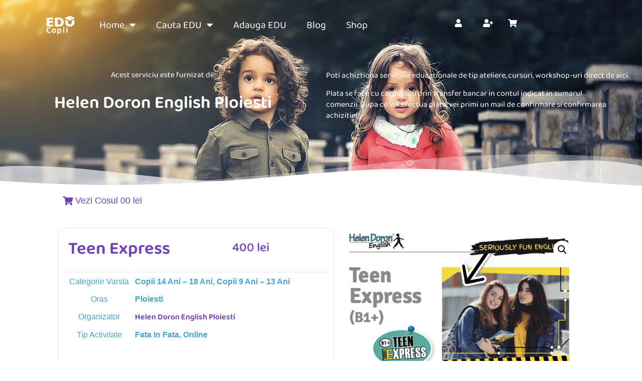

--- FILE ---
content_type: text/html; charset=UTF-8
request_url: https://educopii.ro/product/teen-express/
body_size: 36749
content:
<!doctype html>
<html lang="en-US" prefix="og: https://ogp.me/ns#">
<head>
	<meta charset="UTF-8">
	<meta name="viewport" content="width=device-width, initial-scale=1">
	<link rel="profile" href="https://gmpg.org/xfn/11">
	
<!-- Search Engine Optimization by Rank Math - https://rankmath.com/ -->
<title>Teen Express | Cursuri Engleza Adolescenti</title>
<meta name="description" content="Teens experience great adventures as they take part in activities and lessons that meet the requirements of the B1+ level of the Common European Framework of Reference.   In the third level of the Teen English courses, students are motivated by four engaging stories that teach important life lessons. Concepts, including the rewards of taking responsibility for your actions and learning not to judge people or situations on a superficial level, are some of the subjects covered in this fascinating course.  As with all Helen Doron English courses, songs play an essential role in the learning process, and Teen Express includes eight original pop songs."/>
<meta name="robots" content="follow, index, max-snippet:-1, max-video-preview:-1, max-image-preview:large"/>
<link rel="canonical" href="https://educopii.ro/product/teen-express/" />
<meta property="og:locale" content="en_US" />
<meta property="og:type" content="product" />
<meta property="og:title" content="Teen Express | Cursuri Engleza Adolescenti" />
<meta property="og:description" content="Teens experience great adventures as they take part in activities and lessons that meet the requirements of the B1+ level of the Common European Framework of Reference.   In the third level of the Teen English courses, students are motivated by four engaging stories that teach important life lessons. Concepts, including the rewards of taking responsibility for your actions and learning not to judge people or situations on a superficial level, are some of the subjects covered in this fascinating course.  As with all Helen Doron English courses, songs play an essential role in the learning process, and Teen Express includes eight original pop songs." />
<meta property="og:url" content="https://educopii.ro/product/teen-express/" />
<meta property="og:updated_time" content="2025-09-01T17:46:43+02:00" />
<meta property="og:image" content="https://educopii.ro/wp-content/uploads/2021/11/Teen_Express-1.png" />
<meta property="og:image:secure_url" content="https://educopii.ro/wp-content/uploads/2021/11/Teen_Express-1.png" />
<meta property="og:image:width" content="589" />
<meta property="og:image:height" content="589" />
<meta property="og:image:alt" content="Cursuri Engleza Adolescenti" />
<meta property="og:image:type" content="image/png" />
<meta property="product:price:amount" content="400" />
<meta property="product:price:currency" content="RON" />
<meta property="product:availability" content="instock" />
<meta name="twitter:card" content="summary_large_image" />
<meta name="twitter:title" content="Teen Express | Cursuri Engleza Adolescenti" />
<meta name="twitter:description" content="Teens experience great adventures as they take part in activities and lessons that meet the requirements of the B1+ level of the Common European Framework of Reference.   In the third level of the Teen English courses, students are motivated by four engaging stories that teach important life lessons. Concepts, including the rewards of taking responsibility for your actions and learning not to judge people or situations on a superficial level, are some of the subjects covered in this fascinating course.  As with all Helen Doron English courses, songs play an essential role in the learning process, and Teen Express includes eight original pop songs." />
<meta name="twitter:image" content="https://educopii.ro/wp-content/uploads/2021/11/Teen_Express-1.png" />
<meta name="twitter:label1" content="Price" />
<meta name="twitter:data1" content="400&nbsp;lei" />
<meta name="twitter:label2" content="Availability" />
<meta name="twitter:data2" content="In stock" />
<script type="application/ld+json" class="rank-math-schema">{"@context":"https://schema.org","@graph":[{"@type":"Place","@id":"https://educopii.ro/#place","address":{"@type":"PostalAddress","streetAddress":"Mircea cel Batran","addressLocality":"Ploiesti","addressRegion":"Prahova","postalCode":"100426","addressCountry":"Romania"}},{"@type":["EducationalOrganization","Organization"],"@id":"https://educopii.ro/#organization","name":"EduCopii","url":"https://educopii.ro","sameAs":["https://facebook.com/EduCopii/"],"address":{"@type":"PostalAddress","streetAddress":"Mircea cel Batran","addressLocality":"Ploiesti","addressRegion":"Prahova","postalCode":"100426","addressCountry":"Romania"},"logo":{"@type":"ImageObject","@id":"https://educopii.ro/#logo","url":"https://educopii.ro/wp-content/uploads/2021/09/education-png-23447.png","contentUrl":"https://educopii.ro/wp-content/uploads/2021/09/education-png-23447.png","caption":"EduCopii","inLanguage":"en-US","width":"256","height":"256"},"contactPoint":[{"@type":"ContactPoint","telephone":"+40731009600","contactType":"customer support"}],"location":{"@id":"https://educopii.ro/#place"}},{"@type":"WebSite","@id":"https://educopii.ro/#website","url":"https://educopii.ro","name":"EduCopii","publisher":{"@id":"https://educopii.ro/#organization"},"inLanguage":"en-US"},{"@type":"ImageObject","@id":"https://educopii.ro/wp-content/uploads/2021/11/Teen_Express-1.png","url":"https://educopii.ro/wp-content/uploads/2021/11/Teen_Express-1.png","width":"589","height":"589","caption":"Cursuri Engleza Adolescenti","inLanguage":"en-US"},{"@type":"BreadcrumbList","@id":"https://educopii.ro/product/teen-express/#breadcrumb","itemListElement":[{"@type":"ListItem","position":"1","item":{"@id":"https://educopii.ro","name":"Home"}},{"@type":"ListItem","position":"2","item":{"@id":"https://educopii.ro/product-category/cursuri-limba-engleza/","name":"Cursuri Limba Engleza"}},{"@type":"ListItem","position":"3","item":{"@id":"https://educopii.ro/product/teen-express/","name":"Teen Express"}}]},{"@type":"ItemPage","@id":"https://educopii.ro/product/teen-express/#webpage","url":"https://educopii.ro/product/teen-express/","name":"Teen Express | Cursuri Engleza Adolescenti","datePublished":"2021-11-25T00:29:51+02:00","dateModified":"2025-09-01T17:46:43+02:00","isPartOf":{"@id":"https://educopii.ro/#website"},"primaryImageOfPage":{"@id":"https://educopii.ro/wp-content/uploads/2021/11/Teen_Express-1.png"},"inLanguage":"en-US","breadcrumb":{"@id":"https://educopii.ro/product/teen-express/#breadcrumb"}},{"@type":"Product","name":"Teen Express | Cursuri Engleza Adolescenti","description":"Teens experience great adventures as they take part in activities and lessons that meet the requirements of the B1+ level of the Common European Framework of Reference.\u00a0 \u00a0In the third level of the Teen English courses, students are motivated by four engaging stories that teach important life lessons. Concepts, including the rewards of taking responsibility for your actions and learning not to judge people or situations on a superficial level, are some of the subjects covered in this fascinating course.\u00a0 As with all Helen Doron English courses, songs play an essential role in the learning process, and Teen Express includes eight original pop songs.","category":"Cursuri Limba Engleza","mainEntityOfPage":{"@id":"https://educopii.ro/product/teen-express/#webpage"},"image":[{"@type":"ImageObject","url":"https://educopii.ro/wp-content/uploads/2021/11/Teen_Express-1.png","height":"589","width":"589"}],"offers":{"@type":"Offer","price":"400","priceCurrency":"RON","priceValidUntil":"2027-12-31","availability":"https://schema.org/InStock","itemCondition":"NewCondition","url":"https://educopii.ro/product/teen-express/","seller":{"@type":"Organization","@id":"https://educopii.ro/","name":"EduCopii","url":"https://educopii.ro","logo":"https://educopii.ro/wp-content/uploads/2021/09/education-png-23447.png"}},"additionalProperty":[{"@type":"PropertyValue","name":"pa_categorie-varsta","value":"Copii 14 Ani - 18 Ani, Copii 9 Ani - 13 Ani"},{"@type":"PropertyValue","name":"pa_oras","value":"Ploiesti"},{"@type":"PropertyValue","name":"pa_organizator","value":"Helen Doron English Ploiesti"},{"@type":"PropertyValue","name":"pa_tip-activitate","value":"Fata in fata, Online"}],"@id":"https://educopii.ro/product/teen-express/#richSnippet"}]}</script>
<!-- /Rank Math WordPress SEO plugin -->

<link rel='dns-prefetch' href='//www.googletagmanager.com' />
<link rel="alternate" type="application/rss+xml" title=" &raquo; Feed" href="https://educopii.ro/feed/" />
<link rel="alternate" type="application/rss+xml" title=" &raquo; Comments Feed" href="https://educopii.ro/comments/feed/" />
<link rel="alternate" title="oEmbed (JSON)" type="application/json+oembed" href="https://educopii.ro/wp-json/oembed/1.0/embed?url=https%3A%2F%2Feducopii.ro%2Fproduct%2Fteen-express%2F" />
<link rel="alternate" title="oEmbed (XML)" type="text/xml+oembed" href="https://educopii.ro/wp-json/oembed/1.0/embed?url=https%3A%2F%2Feducopii.ro%2Fproduct%2Fteen-express%2F&#038;format=xml" />
<style id='wp-img-auto-sizes-contain-inline-css'>
img:is([sizes=auto i],[sizes^="auto," i]){contain-intrinsic-size:3000px 1500px}
/*# sourceURL=wp-img-auto-sizes-contain-inline-css */
</style>
<style id='wp-emoji-styles-inline-css'>

	img.wp-smiley, img.emoji {
		display: inline !important;
		border: none !important;
		box-shadow: none !important;
		height: 1em !important;
		width: 1em !important;
		margin: 0 0.07em !important;
		vertical-align: -0.1em !important;
		background: none !important;
		padding: 0 !important;
	}
/*# sourceURL=wp-emoji-styles-inline-css */
</style>
<link rel='stylesheet' id='wp-block-library-css' href='https://educopii.ro/wp-includes/css/dist/block-library/style.min.css?ver=6.9' media='all' />
<link rel='stylesheet' id='wc-blocks-style-css' href='https://educopii.ro/wp-content/plugins/woocommerce/assets/client/blocks/wc-blocks.css?ver=wc-10.1.3' media='all' />
<style id='global-styles-inline-css'>
:root{--wp--preset--aspect-ratio--square: 1;--wp--preset--aspect-ratio--4-3: 4/3;--wp--preset--aspect-ratio--3-4: 3/4;--wp--preset--aspect-ratio--3-2: 3/2;--wp--preset--aspect-ratio--2-3: 2/3;--wp--preset--aspect-ratio--16-9: 16/9;--wp--preset--aspect-ratio--9-16: 9/16;--wp--preset--color--black: #000000;--wp--preset--color--cyan-bluish-gray: #abb8c3;--wp--preset--color--white: #ffffff;--wp--preset--color--pale-pink: #f78da7;--wp--preset--color--vivid-red: #cf2e2e;--wp--preset--color--luminous-vivid-orange: #ff6900;--wp--preset--color--luminous-vivid-amber: #fcb900;--wp--preset--color--light-green-cyan: #7bdcb5;--wp--preset--color--vivid-green-cyan: #00d084;--wp--preset--color--pale-cyan-blue: #8ed1fc;--wp--preset--color--vivid-cyan-blue: #0693e3;--wp--preset--color--vivid-purple: #9b51e0;--wp--preset--gradient--vivid-cyan-blue-to-vivid-purple: linear-gradient(135deg,rgb(6,147,227) 0%,rgb(155,81,224) 100%);--wp--preset--gradient--light-green-cyan-to-vivid-green-cyan: linear-gradient(135deg,rgb(122,220,180) 0%,rgb(0,208,130) 100%);--wp--preset--gradient--luminous-vivid-amber-to-luminous-vivid-orange: linear-gradient(135deg,rgb(252,185,0) 0%,rgb(255,105,0) 100%);--wp--preset--gradient--luminous-vivid-orange-to-vivid-red: linear-gradient(135deg,rgb(255,105,0) 0%,rgb(207,46,46) 100%);--wp--preset--gradient--very-light-gray-to-cyan-bluish-gray: linear-gradient(135deg,rgb(238,238,238) 0%,rgb(169,184,195) 100%);--wp--preset--gradient--cool-to-warm-spectrum: linear-gradient(135deg,rgb(74,234,220) 0%,rgb(151,120,209) 20%,rgb(207,42,186) 40%,rgb(238,44,130) 60%,rgb(251,105,98) 80%,rgb(254,248,76) 100%);--wp--preset--gradient--blush-light-purple: linear-gradient(135deg,rgb(255,206,236) 0%,rgb(152,150,240) 100%);--wp--preset--gradient--blush-bordeaux: linear-gradient(135deg,rgb(254,205,165) 0%,rgb(254,45,45) 50%,rgb(107,0,62) 100%);--wp--preset--gradient--luminous-dusk: linear-gradient(135deg,rgb(255,203,112) 0%,rgb(199,81,192) 50%,rgb(65,88,208) 100%);--wp--preset--gradient--pale-ocean: linear-gradient(135deg,rgb(255,245,203) 0%,rgb(182,227,212) 50%,rgb(51,167,181) 100%);--wp--preset--gradient--electric-grass: linear-gradient(135deg,rgb(202,248,128) 0%,rgb(113,206,126) 100%);--wp--preset--gradient--midnight: linear-gradient(135deg,rgb(2,3,129) 0%,rgb(40,116,252) 100%);--wp--preset--font-size--small: 13px;--wp--preset--font-size--medium: 20px;--wp--preset--font-size--large: 36px;--wp--preset--font-size--x-large: 42px;--wp--preset--spacing--20: 0.44rem;--wp--preset--spacing--30: 0.67rem;--wp--preset--spacing--40: 1rem;--wp--preset--spacing--50: 1.5rem;--wp--preset--spacing--60: 2.25rem;--wp--preset--spacing--70: 3.38rem;--wp--preset--spacing--80: 5.06rem;--wp--preset--shadow--natural: 6px 6px 9px rgba(0, 0, 0, 0.2);--wp--preset--shadow--deep: 12px 12px 50px rgba(0, 0, 0, 0.4);--wp--preset--shadow--sharp: 6px 6px 0px rgba(0, 0, 0, 0.2);--wp--preset--shadow--outlined: 6px 6px 0px -3px rgb(255, 255, 255), 6px 6px rgb(0, 0, 0);--wp--preset--shadow--crisp: 6px 6px 0px rgb(0, 0, 0);}:root { --wp--style--global--content-size: 800px;--wp--style--global--wide-size: 1200px; }:where(body) { margin: 0; }.wp-site-blocks > .alignleft { float: left; margin-right: 2em; }.wp-site-blocks > .alignright { float: right; margin-left: 2em; }.wp-site-blocks > .aligncenter { justify-content: center; margin-left: auto; margin-right: auto; }:where(.wp-site-blocks) > * { margin-block-start: 24px; margin-block-end: 0; }:where(.wp-site-blocks) > :first-child { margin-block-start: 0; }:where(.wp-site-blocks) > :last-child { margin-block-end: 0; }:root { --wp--style--block-gap: 24px; }:root :where(.is-layout-flow) > :first-child{margin-block-start: 0;}:root :where(.is-layout-flow) > :last-child{margin-block-end: 0;}:root :where(.is-layout-flow) > *{margin-block-start: 24px;margin-block-end: 0;}:root :where(.is-layout-constrained) > :first-child{margin-block-start: 0;}:root :where(.is-layout-constrained) > :last-child{margin-block-end: 0;}:root :where(.is-layout-constrained) > *{margin-block-start: 24px;margin-block-end: 0;}:root :where(.is-layout-flex){gap: 24px;}:root :where(.is-layout-grid){gap: 24px;}.is-layout-flow > .alignleft{float: left;margin-inline-start: 0;margin-inline-end: 2em;}.is-layout-flow > .alignright{float: right;margin-inline-start: 2em;margin-inline-end: 0;}.is-layout-flow > .aligncenter{margin-left: auto !important;margin-right: auto !important;}.is-layout-constrained > .alignleft{float: left;margin-inline-start: 0;margin-inline-end: 2em;}.is-layout-constrained > .alignright{float: right;margin-inline-start: 2em;margin-inline-end: 0;}.is-layout-constrained > .aligncenter{margin-left: auto !important;margin-right: auto !important;}.is-layout-constrained > :where(:not(.alignleft):not(.alignright):not(.alignfull)){max-width: var(--wp--style--global--content-size);margin-left: auto !important;margin-right: auto !important;}.is-layout-constrained > .alignwide{max-width: var(--wp--style--global--wide-size);}body .is-layout-flex{display: flex;}.is-layout-flex{flex-wrap: wrap;align-items: center;}.is-layout-flex > :is(*, div){margin: 0;}body .is-layout-grid{display: grid;}.is-layout-grid > :is(*, div){margin: 0;}body{padding-top: 0px;padding-right: 0px;padding-bottom: 0px;padding-left: 0px;}a:where(:not(.wp-element-button)){text-decoration: underline;}:root :where(.wp-element-button, .wp-block-button__link){background-color: #32373c;border-width: 0;color: #fff;font-family: inherit;font-size: inherit;font-style: inherit;font-weight: inherit;letter-spacing: inherit;line-height: inherit;padding-top: calc(0.667em + 2px);padding-right: calc(1.333em + 2px);padding-bottom: calc(0.667em + 2px);padding-left: calc(1.333em + 2px);text-decoration: none;text-transform: inherit;}.has-black-color{color: var(--wp--preset--color--black) !important;}.has-cyan-bluish-gray-color{color: var(--wp--preset--color--cyan-bluish-gray) !important;}.has-white-color{color: var(--wp--preset--color--white) !important;}.has-pale-pink-color{color: var(--wp--preset--color--pale-pink) !important;}.has-vivid-red-color{color: var(--wp--preset--color--vivid-red) !important;}.has-luminous-vivid-orange-color{color: var(--wp--preset--color--luminous-vivid-orange) !important;}.has-luminous-vivid-amber-color{color: var(--wp--preset--color--luminous-vivid-amber) !important;}.has-light-green-cyan-color{color: var(--wp--preset--color--light-green-cyan) !important;}.has-vivid-green-cyan-color{color: var(--wp--preset--color--vivid-green-cyan) !important;}.has-pale-cyan-blue-color{color: var(--wp--preset--color--pale-cyan-blue) !important;}.has-vivid-cyan-blue-color{color: var(--wp--preset--color--vivid-cyan-blue) !important;}.has-vivid-purple-color{color: var(--wp--preset--color--vivid-purple) !important;}.has-black-background-color{background-color: var(--wp--preset--color--black) !important;}.has-cyan-bluish-gray-background-color{background-color: var(--wp--preset--color--cyan-bluish-gray) !important;}.has-white-background-color{background-color: var(--wp--preset--color--white) !important;}.has-pale-pink-background-color{background-color: var(--wp--preset--color--pale-pink) !important;}.has-vivid-red-background-color{background-color: var(--wp--preset--color--vivid-red) !important;}.has-luminous-vivid-orange-background-color{background-color: var(--wp--preset--color--luminous-vivid-orange) !important;}.has-luminous-vivid-amber-background-color{background-color: var(--wp--preset--color--luminous-vivid-amber) !important;}.has-light-green-cyan-background-color{background-color: var(--wp--preset--color--light-green-cyan) !important;}.has-vivid-green-cyan-background-color{background-color: var(--wp--preset--color--vivid-green-cyan) !important;}.has-pale-cyan-blue-background-color{background-color: var(--wp--preset--color--pale-cyan-blue) !important;}.has-vivid-cyan-blue-background-color{background-color: var(--wp--preset--color--vivid-cyan-blue) !important;}.has-vivid-purple-background-color{background-color: var(--wp--preset--color--vivid-purple) !important;}.has-black-border-color{border-color: var(--wp--preset--color--black) !important;}.has-cyan-bluish-gray-border-color{border-color: var(--wp--preset--color--cyan-bluish-gray) !important;}.has-white-border-color{border-color: var(--wp--preset--color--white) !important;}.has-pale-pink-border-color{border-color: var(--wp--preset--color--pale-pink) !important;}.has-vivid-red-border-color{border-color: var(--wp--preset--color--vivid-red) !important;}.has-luminous-vivid-orange-border-color{border-color: var(--wp--preset--color--luminous-vivid-orange) !important;}.has-luminous-vivid-amber-border-color{border-color: var(--wp--preset--color--luminous-vivid-amber) !important;}.has-light-green-cyan-border-color{border-color: var(--wp--preset--color--light-green-cyan) !important;}.has-vivid-green-cyan-border-color{border-color: var(--wp--preset--color--vivid-green-cyan) !important;}.has-pale-cyan-blue-border-color{border-color: var(--wp--preset--color--pale-cyan-blue) !important;}.has-vivid-cyan-blue-border-color{border-color: var(--wp--preset--color--vivid-cyan-blue) !important;}.has-vivid-purple-border-color{border-color: var(--wp--preset--color--vivid-purple) !important;}.has-vivid-cyan-blue-to-vivid-purple-gradient-background{background: var(--wp--preset--gradient--vivid-cyan-blue-to-vivid-purple) !important;}.has-light-green-cyan-to-vivid-green-cyan-gradient-background{background: var(--wp--preset--gradient--light-green-cyan-to-vivid-green-cyan) !important;}.has-luminous-vivid-amber-to-luminous-vivid-orange-gradient-background{background: var(--wp--preset--gradient--luminous-vivid-amber-to-luminous-vivid-orange) !important;}.has-luminous-vivid-orange-to-vivid-red-gradient-background{background: var(--wp--preset--gradient--luminous-vivid-orange-to-vivid-red) !important;}.has-very-light-gray-to-cyan-bluish-gray-gradient-background{background: var(--wp--preset--gradient--very-light-gray-to-cyan-bluish-gray) !important;}.has-cool-to-warm-spectrum-gradient-background{background: var(--wp--preset--gradient--cool-to-warm-spectrum) !important;}.has-blush-light-purple-gradient-background{background: var(--wp--preset--gradient--blush-light-purple) !important;}.has-blush-bordeaux-gradient-background{background: var(--wp--preset--gradient--blush-bordeaux) !important;}.has-luminous-dusk-gradient-background{background: var(--wp--preset--gradient--luminous-dusk) !important;}.has-pale-ocean-gradient-background{background: var(--wp--preset--gradient--pale-ocean) !important;}.has-electric-grass-gradient-background{background: var(--wp--preset--gradient--electric-grass) !important;}.has-midnight-gradient-background{background: var(--wp--preset--gradient--midnight) !important;}.has-small-font-size{font-size: var(--wp--preset--font-size--small) !important;}.has-medium-font-size{font-size: var(--wp--preset--font-size--medium) !important;}.has-large-font-size{font-size: var(--wp--preset--font-size--large) !important;}.has-x-large-font-size{font-size: var(--wp--preset--font-size--x-large) !important;}
/*# sourceURL=global-styles-inline-css */
</style>

<link rel='stylesheet' id='jet-engine-frontend-css' href='https://educopii.ro/wp-content/plugins/jet-engine/assets/css/frontend.css?ver=3.7.4' media='all' />
<link rel='stylesheet' id='photoswipe-css' href='https://educopii.ro/wp-content/plugins/jet-reviews/assets/lib/photoswipe/css/photoswipe.min.css?ver=3.0.0.1' media='all' />
<link rel='stylesheet' id='photoswipe-default-skin-css' href='https://educopii.ro/wp-content/plugins/jet-reviews/assets/lib/photoswipe/css/default-skin/default-skin.min.css?ver=3.0.0.1' media='all' />
<link rel='stylesheet' id='woocommerce-layout-css' href='https://educopii.ro/wp-content/plugins/woocommerce/assets/css/woocommerce-layout.css?ver=10.1.3' media='all' />
<link rel='stylesheet' id='woocommerce-smallscreen-css' href='https://educopii.ro/wp-content/plugins/woocommerce/assets/css/woocommerce-smallscreen.css?ver=10.1.3' media='only screen and (max-width: 768px)' />
<link rel='stylesheet' id='woocommerce-general-css' href='https://educopii.ro/wp-content/plugins/woocommerce/assets/css/woocommerce.css?ver=10.1.3' media='all' />
<style id='woocommerce-inline-inline-css'>
.woocommerce form .form-row .required { visibility: visible; }
/*# sourceURL=woocommerce-inline-inline-css */
</style>
<link rel='stylesheet' id='brands-styles-css' href='https://educopii.ro/wp-content/plugins/woocommerce/assets/css/brands.css?ver=10.1.3' media='all' />
<link rel='stylesheet' id='hello-elementor-css' href='https://educopii.ro/wp-content/themes/hello-elementor/assets/css/reset.css?ver=3.4.4' media='all' />
<link rel='stylesheet' id='hello-elementor-theme-style-css' href='https://educopii.ro/wp-content/themes/hello-elementor/assets/css/theme.css?ver=3.4.4' media='all' />
<link rel='stylesheet' id='hello-elementor-header-footer-css' href='https://educopii.ro/wp-content/themes/hello-elementor/assets/css/header-footer.css?ver=3.4.4' media='all' />
<link rel='stylesheet' id='jet-popup-frontend-css' href='https://educopii.ro/wp-content/plugins/jet-popup/assets/css/jet-popup-frontend.css?ver=2.0.17.1' media='all' />
<link rel='stylesheet' id='jet-reviews-frontend-css' href='https://educopii.ro/wp-content/plugins/jet-reviews/assets/css/jet-reviews.css?ver=3.0.0.1' media='all' />
<link rel='stylesheet' id='jet-theme-core-frontend-styles-css' href='https://educopii.ro/wp-content/plugins/jet-theme-core/assets/css/frontend.css?ver=2.3.0.3' media='all' />
<link rel='stylesheet' id='jet-blocks-css' href='https://educopii.ro/wp-content/uploads/elementor/css/custom-jet-blocks.css?ver=1.3.19.1' media='all' />
<link rel='stylesheet' id='elementor-icons-css' href='https://educopii.ro/wp-content/plugins/elementor/assets/lib/eicons/css/elementor-icons.min.css?ver=5.43.0' media='all' />
<link rel='stylesheet' id='elementor-frontend-css' href='https://educopii.ro/wp-content/plugins/elementor/assets/css/frontend.min.css?ver=3.31.2' media='all' />
<style id='elementor-frontend-inline-css'>
.elementor-kit-6{--e-global-color-primary:#616063;--e-global-color-secondary:#3D4459;--e-global-color-text:#353535;--e-global-color-accent:#47A6D0;--e-global-color-2eeb5f9:#3B393C;--e-global-color-fdc9d11:#00FFCF;--e-global-color-8e04ab6:#6D43B6;--e-global-color-f898f31:#FFFEFE;--e-global-color-0d046a4:#E9E9E9;--e-global-color-c6c574f:#F9F9F9;--e-global-color-7ad78f4:#FFFFFFE6;--e-global-color-8630d9f:#7E222200;--e-global-color-b500f0a:#FFFFFF;--e-global-color-a126b66:#54C9FD;--e-global-color-6d39698:#975DFD;--e-global-color-0dc8ae3:#54C9FD;--e-global-color-413442b:#D7B10F;--e-global-color-4b504b9:#479258;--e-global-color-1b3c8b0:#C81234;--e-global-color-3d2f7d6:#F0FBFF;--e-global-typography-primary-font-family:"Baloo Thambi 2";--e-global-typography-primary-font-size:30px;--e-global-typography-primary-font-weight:300;--e-global-typography-primary-text-transform:capitalize;--e-global-typography-primary-line-height:1.2em;--e-global-typography-secondary-font-family:"Baloo Thambi 2";--e-global-typography-secondary-font-size:16px;--e-global-typography-secondary-font-weight:300;--e-global-typography-secondary-text-transform:capitalize;--e-global-typography-text-font-family:"Baloo Thambi 2";--e-global-typography-text-font-size:16px;--e-global-typography-text-font-weight:300;--e-global-typography-text-line-height:1.4em;--e-global-typography-accent-font-family:"Baloo Thambi 2";--e-global-typography-accent-font-size:16px;--e-global-typography-accent-font-weight:500;--e-global-typography-accent-text-transform:capitalize;--e-global-typography-accent-line-height:1.2em;--e-global-typography-6ed476c-font-family:"Varela Round";--e-global-typography-6ed476c-font-size:20px;--e-global-typography-6ed476c-font-weight:400;--e-global-typography-6ed476c-text-transform:capitalize;--e-global-typography-9525bd0-font-family:"Montserrat";--e-global-typography-9525bd0-font-size:20px;--e-global-typography-9525bd0-font-weight:300;--e-global-typography-9525bd0-text-transform:capitalize;--e-global-typography-cdaaf6a-font-family:"Varela Round";--e-global-typography-cdaaf6a-font-size:16px;--e-global-typography-cdaaf6a-font-weight:300;--e-global-typography-cdaaf6a-text-transform:capitalize;--e-global-typography-cdaaf6a-font-style:normal;--e-global-typography-0009af8-font-family:"Montserrat";--e-global-typography-0009af8-font-size:14px;--e-global-typography-0009af8-font-weight:400;--e-global-typography-0009af8-text-transform:capitalize;--e-global-typography-0009af8-font-style:normal;--e-global-typography-0009af8-letter-spacing:0px;--e-global-typography-ef2c50b-font-family:"Varela Round";--e-global-typography-ef2c50b-font-size:15px;--e-global-typography-ef2c50b-font-weight:300;--e-global-typography-f8a9e51-font-family:"Varela Round";--e-global-typography-f8a9e51-font-size:35px;--e-global-typography-f8a9e51-font-weight:300;--e-global-typography-f8a9e51-text-transform:capitalize;--e-global-typography-f8a9e51-line-height:1.2em;--e-global-typography-ccc280a-font-family:"Varela Round";--e-global-typography-ccc280a-font-size:80px;--e-global-typography-ccc280a-font-weight:300;--e-global-typography-ccc280a-text-transform:capitalize;--e-global-typography-ccc280a-line-height:1.2em;--e-global-typography-2c11d45-font-family:"Varela Round";--e-global-typography-2c11d45-font-size:50px;--e-global-typography-2c11d45-font-weight:500;--e-global-typography-2c11d45-text-transform:capitalize;--e-global-typography-2c11d45-line-height:1.2em;--e-global-typography-1118bb2-font-family:"Baloo Thambi 2";--e-global-typography-1118bb2-font-size:75px;--e-global-typography-1118bb2-font-weight:600;--e-global-typography-1118bb2-text-transform:capitalize;--e-global-typography-1118bb2-line-height:1em;--e-global-typography-9a40327-font-family:"Baloo Thambi 2";--e-global-typography-9a40327-font-size:40px;--e-global-typography-9a40327-font-weight:400;--e-global-typography-9a40327-text-transform:none;--e-global-typography-9a40327-line-height:1em;background-color:var( --e-global-color-b500f0a );color:#666363;font-family:"Baloo Thambi 2", Sans-serif;}.elementor-kit-6 button,.elementor-kit-6 input[type="button"],.elementor-kit-6 input[type="submit"],.elementor-kit-6 .elementor-button{background-color:var( --e-global-color-8e04ab6 );color:#FFFFFF;border-radius:20px 20px 20px 20px;}.elementor-kit-6 e-page-transition{background-color:#FFBC7D;}.elementor-kit-6 a{color:var( --e-global-color-8e04ab6 );font-family:"Baloo Thambi 2", Sans-serif;}.elementor-kit-6 a:hover{color:#9270BB;}.elementor-kit-6 h1{font-family:"Baloo Thambi 2", Sans-serif;}.elementor-kit-6 h2{font-family:"Baloo Thambi 2", Sans-serif;}.elementor-kit-6 h3{font-family:"Baloo Thambi 2", Sans-serif;}.elementor-kit-6 h4{font-family:"Baloo Thambi 2", Sans-serif;}.elementor-kit-6 h5{font-family:"Baloo Thambi 2", Sans-serif;}.elementor-kit-6 h6{font-family:"Baloo Thambi 2", Sans-serif;}.elementor-kit-6 button:hover,.elementor-kit-6 button:focus,.elementor-kit-6 input[type="button"]:hover,.elementor-kit-6 input[type="button"]:focus,.elementor-kit-6 input[type="submit"]:hover,.elementor-kit-6 input[type="submit"]:focus,.elementor-kit-6 .elementor-button:hover,.elementor-kit-6 .elementor-button:focus{color:#FFFFFF;}.elementor-kit-6 label{font-family:"Baloo Thambi 2", Sans-serif;}.elementor-kit-6 input:not([type="button"]):not([type="submit"]),.elementor-kit-6 textarea,.elementor-kit-6 .elementor-field-textual{font-family:"Baloo Thambi 2", Sans-serif;}.elementor-section.elementor-section-boxed > .elementor-container{max-width:1400px;}.e-con{--container-max-width:1400px;}.elementor-widget:not(:last-child){margin-block-end:20px;}.elementor-element{--widgets-spacing:20px 20px;--widgets-spacing-row:20px;--widgets-spacing-column:20px;}{}h1.entry-title{display:var(--page-title-display);}.site-header{padding-inline-end:0px;padding-inline-start:0px;}.site-footer .site-branding{flex-direction:column;align-items:stretch;}@media(max-width:1024px){.elementor-kit-6{--e-global-typography-primary-font-size:32px;--e-global-typography-secondary-font-size:18px;--e-global-typography-text-font-size:15px;--e-global-typography-accent-font-size:15px;--e-global-typography-6ed476c-font-size:18px;--e-global-typography-9525bd0-font-size:18px;--e-global-typography-cdaaf6a-font-size:15px;--e-global-typography-0009af8-font-size:14px;--e-global-typography-ef2c50b-font-size:15px;--e-global-typography-f8a9e51-font-size:25px;--e-global-typography-ccc280a-font-size:70px;--e-global-typography-2c11d45-font-size:45px;--e-global-typography-1118bb2-font-size:32px;--e-global-typography-9a40327-font-size:32px;}.elementor-section.elementor-section-boxed > .elementor-container{max-width:1024px;}.e-con{--container-max-width:1024px;}}@media(max-width:767px){.elementor-kit-6{--e-global-typography-primary-font-size:30px;--e-global-typography-secondary-font-size:16px;--e-global-typography-text-font-size:15px;--e-global-typography-accent-font-size:15px;--e-global-typography-6ed476c-font-size:20px;--e-global-typography-9525bd0-font-size:18px;--e-global-typography-cdaaf6a-font-size:15px;--e-global-typography-0009af8-font-size:14px;--e-global-typography-ef2c50b-font-size:15px;--e-global-typography-f8a9e51-font-size:25px;--e-global-typography-ccc280a-font-size:50px;--e-global-typography-2c11d45-font-size:35px;--e-global-typography-1118bb2-font-size:30px;--e-global-typography-9a40327-font-size:30px;}.elementor-section.elementor-section-boxed > .elementor-container{max-width:767px;}.e-con{--container-max-width:767px;}}
.elementor-6054 .elementor-element.elementor-element-df05714 .elementor-repeater-item-a015211.jet-parallax-section__layout .jet-parallax-section__image{background-size:auto;}.elementor-6054 .elementor-element.elementor-element-81f2f51{--spacer-size:100px;}.elementor-6054 .elementor-element.elementor-element-91b8de3 .elementor-repeater-item-c2ab8ba.jet-parallax-section__layout .jet-parallax-section__image{background-size:auto;}.elementor-widget-heading .elementor-heading-title{font-family:var( --e-global-typography-primary-font-family ), Sans-serif;font-size:var( --e-global-typography-primary-font-size );font-weight:var( --e-global-typography-primary-font-weight );text-transform:var( --e-global-typography-primary-text-transform );line-height:var( --e-global-typography-primary-line-height );color:var( --e-global-color-primary );}.elementor-6054 .elementor-element.elementor-element-27f52f0{text-align:center;}.elementor-6054 .elementor-element.elementor-element-27f52f0 .elementor-heading-title{font-family:"Baloo Thambi 2", Sans-serif;font-size:16px;font-weight:300;text-transform:none;line-height:1.2em;color:#FFFFFF;}.elementor-6054 .elementor-element.elementor-element-6bfeed5 .jet-listing-dynamic-terms{text-align:center;}.elementor-6054 .elementor-element.elementor-element-6bfeed5 .jet-listing-dynamic-terms__link{font-size:35px;font-weight:600;text-transform:none;font-style:normal;color:var( --e-global-color-b500f0a );}.elementor-widget-text-editor{font-family:var( --e-global-typography-text-font-family ), Sans-serif;font-size:var( --e-global-typography-text-font-size );font-weight:var( --e-global-typography-text-font-weight );line-height:var( --e-global-typography-text-line-height );color:var( --e-global-color-text );}.elementor-widget-text-editor.elementor-drop-cap-view-stacked .elementor-drop-cap{background-color:var( --e-global-color-primary );}.elementor-widget-text-editor.elementor-drop-cap-view-framed .elementor-drop-cap, .elementor-widget-text-editor.elementor-drop-cap-view-default .elementor-drop-cap{color:var( --e-global-color-primary );border-color:var( --e-global-color-primary );}.elementor-6054 .elementor-element.elementor-element-06a28ba{font-family:"Baloo Thambi 2", Sans-serif;font-size:16px;font-weight:300;line-height:1.4em;color:#FFFFFF;}.elementor-6054 .elementor-element.elementor-element-b103ab0{--spacer-size:100px;}.elementor-6054 .elementor-element.elementor-element-df05714:not(.elementor-motion-effects-element-type-background), .elementor-6054 .elementor-element.elementor-element-df05714 > .elementor-motion-effects-container > .elementor-motion-effects-layer{background-image:url("https://educopii.ro/wp-content/uploads/2021/11/pexels-bess-hamiti-35188.jpg");background-position:top center;background-size:cover;}.elementor-6054 .elementor-element.elementor-element-df05714 > .elementor-background-overlay{background-color:#010101D4;opacity:0.5;transition:background 0.3s, border-radius 0.3s, opacity 0.3s;}.elementor-6054 .elementor-element.elementor-element-df05714{transition:background 0.3s, border 0.3s, border-radius 0.3s, box-shadow 0.3s;}.elementor-6054 .elementor-element.elementor-element-df05714 > .elementor-shape-bottom svg{width:calc(200% + 1.3px);height:70px;}.elementor-6054 .elementor-element.elementor-element-1f3fc1d .elementor-repeater-item-f8029e5.jet-parallax-section__layout .jet-parallax-section__image{background-size:auto;}.elementor-6054 .elementor-element.elementor-element-8042a14 .elementor-jet-blocks-cart{justify-content:flex-start;}.elementor-6054 .elementor-element.elementor-element-8042a14 .jet-blocks-cart__heading-link{font-family:"Helvetica", Sans-serif;font-size:18px;}.elementor-6054 .elementor-element.elementor-element-8042a14 .widget_shopping_cart .woocommerce-mini-cart-item a:not(.remove){font-family:"Helvetica", Sans-serif;font-size:18px;}.elementor-6054 .elementor-element.elementor-element-8042a14 .widget_shopping_cart .woocommerce-mini-cart-item .amount{font-family:"Helvetica", Sans-serif;font-size:18px;}.elementor-6054 .elementor-element.elementor-element-1f3fc1d > .elementor-container{max-width:1050px;}.elementor-6054 .elementor-element.elementor-element-6ec761d .elementor-repeater-item-6372de6.jet-parallax-section__layout .jet-parallax-section__image{background-size:auto;}.elementor-6054 .elementor-element.elementor-element-3606cba > .elementor-element-populated{border-style:solid;border-width:1px 1px 1px 1px;border-color:#48A6D036;}.elementor-6054 .elementor-element.elementor-element-3606cba > .elementor-element-populated, .elementor-6054 .elementor-element.elementor-element-3606cba > .elementor-element-populated > .elementor-background-overlay, .elementor-6054 .elementor-element.elementor-element-3606cba > .elementor-background-slideshow{border-radius:15px 15px 15px 15px;}.elementor-6054 .elementor-element.elementor-element-a5e80b5 .elementor-repeater-item-9d63498.jet-parallax-section__layout .jet-parallax-section__image{background-size:auto;}.elementor-6054 .elementor-element.elementor-element-8023790 .jet-woo-builder .product_title{font-size:35px;font-weight:600;color:var( --e-global-color-8e04ab6 );}.elementor-6054 .elementor-element.elementor-element-6e1e70d .jet-woo-builder.elementor-jet-single-price .price del{display:inline-block;font-weight:400;text-decoration:line-through;}.elementor-6054 .elementor-element.elementor-element-6e1e70d .jet-woo-builder.elementor-jet-single-price .price ins{display:inline-block;color:#FF0170;font-size:32px;font-weight:500;text-decoration:none;}.elementor-6054 .elementor-element.elementor-element-6e1e70d .jet-woo-builder.elementor-jet-single-price .price del+ins{margin-left:20px;}.elementor-6054 .elementor-element.elementor-element-6e1e70d .jet-woo-builder.elementor-jet-single-price .price{font-size:25px;font-weight:500;color:var( --e-global-color-8e04ab6 );}.elementor-6054 .elementor-element.elementor-element-6e1e70d .jet-woo-builder.elementor-jet-single-price .price .woocommerce-Price-currencySymbol{vertical-align:baseline;}.elementor-6054 .elementor-element.elementor-element-d883126 .jet-woo-builder .shop_attributes tr > th{font-family:"Helvetica", Sans-serif;font-size:16px;font-weight:400;text-transform:none;font-style:normal;line-height:1.2em;color:var( --e-global-color-accent );background-color:#FFFFFF;border-style:double;border-width:0px 0px 0px 0px;width:114px;vertical-align:middle;}.elementor-6054 .elementor-element.elementor-element-d883126 .jet-woo-builder .shop_attributes tr > td{font-family:"Helvetica", Sans-serif;font-size:16px;font-weight:600;text-transform:capitalize;font-style:normal;line-height:1.2em;letter-spacing:0px;color:var( --e-global-color-accent );background-color:#FFFFFF;border-style:solid;border-width:0px 0px 0px 0px;width:307px;vertical-align:middle;}.elementor-6054 .elementor-element.elementor-element-afb67af .jet-woo-builder .woocommerce-product-details__short-description{font-family:"Helvetica", Sans-serif;font-size:16px;}.elementor-6054 .elementor-element.elementor-element-01db13f .jet-single-images__wrap div.images{width:100% !important;}.elementor-6054 .elementor-element.elementor-element-01db13f .jet-single-images__wrap .woocommerce-product-gallery > .flex-viewport{border-radius:15px 15px 15px 15px;}.elementor-6054 .elementor-element.elementor-element-01db13f .jet-single-images__wrap .woocommerce-product-gallery__trigger + .woocommerce-product-gallery__wrapper{border-radius:15px 15px 15px 15px;}.elementor-6054 .elementor-element.elementor-element-01db13f .jet-single-images__wrap .flex-control-thumbs{justify-content:flex-start;}.elementor-6054 .elementor-element.elementor-element-59cf218 > .elementor-widget-container{margin:0px 0px 0px 0px;padding:0px 0px 0px 0px;}.elementor-6054 .elementor-element.elementor-element-59cf218{--add-to-cart-wc-forward-display:none;}.elementor-6054 .elementor-element.elementor-element-59cf218 .elementor-jet-single-add-to-cart .cart:not(.grouped_form):not(.variations_form){flex-direction:row;}.elementor-6054 .elementor-element.elementor-element-59cf218 .elementor-jet-single-add-to-cart .cart .woocommerce-variation-add-to-cart{flex-direction:row;}.elementor-6054 .elementor-element.elementor-element-59cf218 .jet-woo-builder .single_add_to_cart_button.button{font-family:"Muli", Sans-serif;font-size:16px;font-weight:700;line-height:20px;color:#ffffff;background-color:var( --e-global-color-8e04ab6 );border-radius:3px 3px 3px 3px;padding:12px 62px 13px 62px;}.elementor-6054 .elementor-element.elementor-element-59cf218 .jet-woo-builder .single_add_to_cart_button.button:hover{background-color:#3c4b71;}.elementor-6054 .elementor-element.elementor-element-59cf218 .elementor-jet-single-add-to-cart .cart.cart:not(.grouped_form) .quantity{max-width:100px;}.elementor-6054 .elementor-element.elementor-element-59cf218 .jet-woo-builder .qty{background-color:#f7f7fb;border-style:solid;border-width:1px 1px 1px 1px;border-color:#eeeef5;border-radius:3px 3px 3px 3px;box-shadow:0px 0px 10px 0px rgba(0,0,0,0);padding:9px 5px 9px 0px;}.elementor-6054 .elementor-element.elementor-element-59cf218 .jet-woo-builder .qty:focus{background-color:#ffffff;}.elementor-6054 .elementor-element.elementor-element-59cf218 .elementor-jet-single-add-to-cart .variations{max-width:370px;}.elementor-6054 .elementor-element.elementor-element-59cf218 .elementor-jet-single-add-to-cart .variations .label label{font-family:"Muli", Sans-serif;font-size:14px;font-weight:600;text-transform:capitalize;line-height:21px;color:#3c4b71;}.elementor-6054 .elementor-element.elementor-element-59cf218 .elementor-jet-single-add-to-cart .variations select{font-family:"Muli", Sans-serif;font-size:12px;font-weight:400;text-transform:capitalize;color:#3c4b71;background-color:#f7f7fb;border-style:solid;border-width:1px 1px 1px 1px;border-color:#e9e9f2;border-radius:3px 3px 3px 3px;padding:8px 10px 8px 16px;}.elementor-6054 .elementor-element.elementor-element-59cf218 .elementor-jet-single-add-to-cart .variations select:focus{background-color:#ffffff;}.elementor-6054 .elementor-element.elementor-element-59cf218 .elementor-jet-single-add-to-cart .woocommerce-variation-price .price, .elementor-6054 .elementor-element.elementor-element-59cf218 .elementor-jet-single-add-to-cart .woocommerce-grouped-product-list-item__price{font-family:"Muli", Sans-serif;font-size:20px;font-weight:600;line-height:24px;}.elementor-6054 .elementor-element.elementor-element-59cf218 .elementor-jet-single-add-to-cart .woocommerce-variation-price .price{color:#3c4b71;}.elementor-6054 .elementor-element.elementor-element-59cf218 .elementor-jet-single-add-to-cart .woocommerce-grouped-product-list-item__price{color:#3c4b71;}.elementor-6054 .elementor-element.elementor-element-59cf218 .elementor-jet-single-add-to-cart .woocommerce-variation-price .price del{text-decoration:line-through;font-weight:400;}.elementor-6054 .elementor-element.elementor-element-59cf218 .elementor-jet-single-add-to-cart .woocommerce-grouped-product-list-item__price del{text-decoration:line-through;font-weight:400;}.elementor-6054 .elementor-element.elementor-element-59cf218 .elementor-jet-single-add-to-cart .woocommerce-variation-price .price ins{text-decoration:none;font-weight:400;}.elementor-6054 .elementor-element.elementor-element-59cf218 .elementor-jet-single-add-to-cart .woocommerce-grouped-product-list-item__price ins{text-decoration:none;font-weight:400;}.elementor-6054 .elementor-element.elementor-element-59cf218 .elementor-jet-single-add-to-cart .woocommerce-Price-currencySymbol{vertical-align:baseline;}.elementor-6054 .elementor-element.elementor-element-59cf218 .elementor-jet-single-add-to-cart .stock.in-stock{color:var( --e-global-color-primary );}.elementor-6054 .elementor-element.elementor-element-59cf218 .elementor-jet-single-add-to-cart .stock.out-of-stock{color:var( --e-global-color-accent );}.elementor-6054 .elementor-element.elementor-element-59cf218 .elementor-jet-single-add-to-cart .reset_variations{color:#9c5d90;}.elementor-widget-image .widget-image-caption{color:var( --e-global-color-text );font-family:var( --e-global-typography-text-font-family ), Sans-serif;font-size:var( --e-global-typography-text-font-size );font-weight:var( --e-global-typography-text-font-weight );line-height:var( --e-global-typography-text-line-height );}.elementor-6054 .elementor-element.elementor-element-7d09630{text-align:left;}.elementor-6054 .elementor-element.elementor-element-6ec761d > .elementor-container{max-width:1050px;}.elementor-6054 .elementor-element.elementor-element-6ec761d{margin-top:030px;margin-bottom:0px;}.elementor-6054 .elementor-element.elementor-element-e267e42 .elementor-repeater-item-0ff1a15.jet-parallax-section__layout .jet-parallax-section__image{background-size:auto;}.elementor-6054 .elementor-element.elementor-element-6e746e3 .elementor-repeater-item-1ab45a7.jet-parallax-section__layout .jet-parallax-section__image{background-size:auto;}.elementor-widget-button .elementor-button{background-color:var( --e-global-color-accent );font-family:var( --e-global-typography-accent-font-family ), Sans-serif;font-size:var( --e-global-typography-accent-font-size );font-weight:var( --e-global-typography-accent-font-weight );text-transform:var( --e-global-typography-accent-text-transform );line-height:var( --e-global-typography-accent-line-height );}.elementor-6054 .elementor-element.elementor-element-6b75765 .elementor-button{background-color:var( --e-global-color-8e04ab6 );font-family:"Baloo Thambi 2", Sans-serif;font-size:18px;font-weight:300;text-transform:none;line-height:1.2em;text-shadow:0px 0px 10px rgba(0,0,0,0.3);}.elementor-6054 .elementor-element.elementor-element-c859851 .elementor-jet-blocks-cart{justify-content:center;}.elementor-6054 .elementor-element.elementor-element-c859851 .jet-blocks-cart__heading-link{font-family:"Helvetica", Sans-serif;font-size:18px;}.elementor-6054 .elementor-element.elementor-element-c859851 .widget_shopping_cart .woocommerce-mini-cart-item a:not(.remove){font-family:"Helvetica", Sans-serif;font-size:18px;}.elementor-6054 .elementor-element.elementor-element-c859851 .widget_shopping_cart .woocommerce-mini-cart-item .amount{font-family:"Helvetica", Sans-serif;font-size:18px;}.elementor-6054 .elementor-element.elementor-element-a4325df .elementor-button{background-color:var( --e-global-color-accent );font-family:"Baloo Thambi 2", Sans-serif;font-size:18px;font-weight:300;text-transform:none;line-height:1.2em;text-shadow:0px 0px 10px rgba(0,0,0,0.3);}.elementor-6054 .elementor-element.elementor-element-3a5cc6b .jet-listing-dynamic-image{justify-content:flex-start;}.elementor-6054 .elementor-element.elementor-element-3a5cc6b .jet-listing-dynamic-image__figure{align-items:flex-start;}.elementor-6054 .elementor-element.elementor-element-3a5cc6b .jet-listing-dynamic-image a{display:flex;justify-content:flex-start;}.elementor-6054 .elementor-element.elementor-element-3a5cc6b .jet-listing-dynamic-image__caption{text-align:left;}.elementor-6054 .elementor-element.elementor-element-e267e42{margin-top:100px;margin-bottom:100px;}@media(min-width:768px){.elementor-6054 .elementor-element.elementor-element-3606cba{width:52.512%;}.elementor-6054 .elementor-element.elementor-element-9650660{width:61.723%;}.elementor-6054 .elementor-element.elementor-element-bff0e64{width:38.135%;}.elementor-6054 .elementor-element.elementor-element-4c6b273{width:47.488%;}.elementor-6054 .elementor-element.elementor-element-85c867b{width:36.134%;}.elementor-6054 .elementor-element.elementor-element-2a3bdac{width:19.509%;}.elementor-6054 .elementor-element.elementor-element-b77ea9d{width:43.69%;}}@media(max-width:1024px){.elementor-widget-heading .elementor-heading-title{font-size:var( --e-global-typography-primary-font-size );line-height:var( --e-global-typography-primary-line-height );}.elementor-6054 .elementor-element.elementor-element-27f52f0 .elementor-heading-title{font-size:32px;}.elementor-widget-text-editor{font-size:var( --e-global-typography-text-font-size );line-height:var( --e-global-typography-text-line-height );}.elementor-6054 .elementor-element.elementor-element-06a28ba{font-size:15px;}.elementor-6054 .elementor-element.elementor-element-d883126 .jet-woo-builder .shop_attributes tr > th{font-size:32px;}.elementor-6054 .elementor-element.elementor-element-d883126 .jet-woo-builder .shop_attributes tr > td{font-size:32px;}.elementor-widget-image .widget-image-caption{font-size:var( --e-global-typography-text-font-size );line-height:var( --e-global-typography-text-line-height );}.elementor-widget-button .elementor-button{font-size:var( --e-global-typography-accent-font-size );line-height:var( --e-global-typography-accent-line-height );}.elementor-6054 .elementor-element.elementor-element-6b75765 .elementor-button{font-size:15px;}.elementor-6054 .elementor-element.elementor-element-a4325df .elementor-button{font-size:15px;}}@media(max-width:767px){.elementor-widget-heading .elementor-heading-title{font-size:var( --e-global-typography-primary-font-size );line-height:var( --e-global-typography-primary-line-height );}.elementor-6054 .elementor-element.elementor-element-27f52f0 .elementor-heading-title{font-size:30px;}.elementor-widget-text-editor{font-size:var( --e-global-typography-text-font-size );line-height:var( --e-global-typography-text-line-height );}.elementor-6054 .elementor-element.elementor-element-06a28ba{font-size:15px;}.elementor-6054 .elementor-element.elementor-element-d883126 .jet-woo-builder .shop_attributes tr > th{font-size:30px;}.elementor-6054 .elementor-element.elementor-element-d883126 .jet-woo-builder .shop_attributes tr > td{font-size:30px;}.elementor-widget-image .widget-image-caption{font-size:var( --e-global-typography-text-font-size );line-height:var( --e-global-typography-text-line-height );}.elementor-widget-button .elementor-button{font-size:var( --e-global-typography-accent-font-size );line-height:var( --e-global-typography-accent-line-height );}.elementor-6054 .elementor-element.elementor-element-6b75765 .elementor-button{font-size:15px;}.elementor-6054 .elementor-element.elementor-element-a4325df .elementor-button{font-size:15px;}}/* Start custom CSS for section, class: .elementor-element-e267e42 */.woocommerce-message {
    display: none;
}/* End custom CSS */
.elementor-344 .elementor-element.elementor-element-7fd2e1cc > .elementor-container > .elementor-column > .elementor-widget-wrap{align-content:flex-start;align-items:flex-start;}.elementor-344 .elementor-element.elementor-element-7fd2e1cc .elementor-repeater-item-83a3dca.jet-parallax-section__layout .jet-parallax-section__image{background-size:auto;}.elementor-bc-flex-widget .elementor-344 .elementor-element.elementor-element-4f2af2ff.elementor-column .elementor-widget-wrap{align-items:center;}.elementor-344 .elementor-element.elementor-element-4f2af2ff.elementor-column.elementor-element[data-element_type="column"] > .elementor-widget-wrap.elementor-element-populated{align-content:center;align-items:center;}.elementor-344 .elementor-element.elementor-element-4f2af2ff > .elementor-widget-wrap > .elementor-widget:not(.elementor-widget__width-auto):not(.elementor-widget__width-initial):not(:last-child):not(.elementor-absolute){margin-bottom:0px;}.elementor-widget-image .widget-image-caption{color:var( --e-global-color-text );font-family:var( --e-global-typography-text-font-family ), Sans-serif;font-size:var( --e-global-typography-text-font-size );font-weight:var( --e-global-typography-text-font-weight );line-height:var( --e-global-typography-text-line-height );}.elementor-344 .elementor-element.elementor-element-710234e{text-align:left;}.elementor-344 .elementor-element.elementor-element-710234e img{width:70%;}.elementor-bc-flex-widget .elementor-344 .elementor-element.elementor-element-4e35e963.elementor-column .elementor-widget-wrap{align-items:center;}.elementor-344 .elementor-element.elementor-element-4e35e963.elementor-column.elementor-element[data-element_type="column"] > .elementor-widget-wrap.elementor-element-populated{align-content:center;align-items:center;}.elementor-344 .elementor-element.elementor-element-4e35e963 > .elementor-widget-wrap > .elementor-widget:not(.elementor-widget__width-auto):not(.elementor-widget__width-initial):not(:last-child):not(.elementor-absolute){margin-bottom:0px;}.elementor-344 .elementor-element.elementor-element-4e35e963 > .elementor-element-populated{transition:background 0.3s, border 0.3s, border-radius 0.3s, box-shadow 0.3s;padding:0px 20px 0px 0px;}.elementor-344 .elementor-element.elementor-element-4e35e963 > .elementor-element-populated > .elementor-background-overlay{transition:background 0.3s, border-radius 0.3s, opacity 0.3s;}.elementor-widget-nav-menu .elementor-nav-menu .elementor-item{font-family:var( --e-global-typography-primary-font-family ), Sans-serif;font-size:var( --e-global-typography-primary-font-size );font-weight:var( --e-global-typography-primary-font-weight );text-transform:var( --e-global-typography-primary-text-transform );line-height:var( --e-global-typography-primary-line-height );}.elementor-widget-nav-menu .elementor-nav-menu--main .elementor-item{color:var( --e-global-color-text );fill:var( --e-global-color-text );}.elementor-widget-nav-menu .elementor-nav-menu--main .elementor-item:hover,
					.elementor-widget-nav-menu .elementor-nav-menu--main .elementor-item.elementor-item-active,
					.elementor-widget-nav-menu .elementor-nav-menu--main .elementor-item.highlighted,
					.elementor-widget-nav-menu .elementor-nav-menu--main .elementor-item:focus{color:var( --e-global-color-accent );fill:var( --e-global-color-accent );}.elementor-widget-nav-menu .elementor-nav-menu--main:not(.e--pointer-framed) .elementor-item:before,
					.elementor-widget-nav-menu .elementor-nav-menu--main:not(.e--pointer-framed) .elementor-item:after{background-color:var( --e-global-color-accent );}.elementor-widget-nav-menu .e--pointer-framed .elementor-item:before,
					.elementor-widget-nav-menu .e--pointer-framed .elementor-item:after{border-color:var( --e-global-color-accent );}.elementor-widget-nav-menu{--e-nav-menu-divider-color:var( --e-global-color-text );}.elementor-widget-nav-menu .elementor-nav-menu--dropdown .elementor-item, .elementor-widget-nav-menu .elementor-nav-menu--dropdown  .elementor-sub-item{font-family:var( --e-global-typography-accent-font-family ), Sans-serif;font-size:var( --e-global-typography-accent-font-size );font-weight:var( --e-global-typography-accent-font-weight );text-transform:var( --e-global-typography-accent-text-transform );}.elementor-344 .elementor-element.elementor-element-b886811 .elementor-menu-toggle{margin:0 auto;}.elementor-344 .elementor-element.elementor-element-b886811 .elementor-nav-menu .elementor-item{font-family:"Baloo Thambi 2", Sans-serif;font-size:20px;font-weight:300;text-transform:capitalize;line-height:1.2em;}.elementor-344 .elementor-element.elementor-element-b886811 .elementor-nav-menu--main .elementor-item{color:#FFFFFF;fill:#FFFFFF;}.elementor-344 .elementor-element.elementor-element-b886811 .elementor-nav-menu--dropdown a, .elementor-344 .elementor-element.elementor-element-b886811 .elementor-menu-toggle{color:var( --e-global-color-8e04ab6 );}.elementor-344 .elementor-element.elementor-element-b886811 .elementor-nav-menu--dropdown{background-color:#FFFFFF;}.elementor-344 .elementor-element.elementor-element-b886811 .elementor-nav-menu--dropdown a:hover,
					.elementor-344 .elementor-element.elementor-element-b886811 .elementor-nav-menu--dropdown a.elementor-item-active,
					.elementor-344 .elementor-element.elementor-element-b886811 .elementor-nav-menu--dropdown a.highlighted,
					.elementor-344 .elementor-element.elementor-element-b886811 .elementor-menu-toggle:hover{color:var( --e-global-color-accent );}.elementor-344 .elementor-element.elementor-element-b886811 .elementor-nav-menu--dropdown a:hover,
					.elementor-344 .elementor-element.elementor-element-b886811 .elementor-nav-menu--dropdown a.elementor-item-active,
					.elementor-344 .elementor-element.elementor-element-b886811 .elementor-nav-menu--dropdown a.highlighted{background-color:var( --e-global-color-b500f0a );}.elementor-344 .elementor-element.elementor-element-b886811 .elementor-nav-menu--dropdown a.elementor-item-active{color:var( --e-global-color-accent );background-color:var( --e-global-color-b500f0a );}.elementor-344 .elementor-element.elementor-element-b886811 .elementor-nav-menu--dropdown .elementor-item, .elementor-344 .elementor-element.elementor-element-b886811 .elementor-nav-menu--dropdown  .elementor-sub-item{font-family:"Baloo Thambi 2", Sans-serif;font-size:16px;font-weight:500;text-transform:capitalize;}.elementor-344 .elementor-element.elementor-element-b886811 div.elementor-menu-toggle{color:#FFFFFF;}.elementor-344 .elementor-element.elementor-element-b886811 div.elementor-menu-toggle svg{fill:#FFFFFF;}.elementor-bc-flex-widget .elementor-344 .elementor-element.elementor-element-10c6f31.elementor-column .elementor-widget-wrap{align-items:center;}.elementor-344 .elementor-element.elementor-element-10c6f31.elementor-column.elementor-element[data-element_type="column"] > .elementor-widget-wrap.elementor-element-populated{align-content:center;align-items:center;}.elementor-344 .elementor-element.elementor-element-10c6f31 > .elementor-widget-wrap > .elementor-widget:not(.elementor-widget__width-auto):not(.elementor-widget__width-initial):not(:last-child):not(.elementor-absolute){margin-bottom:0px;}.elementor-344 .elementor-element.elementor-element-10c6f31 > .elementor-element-populated{transition:background 0.3s, border 0.3s, border-radius 0.3s, box-shadow 0.3s;padding:0px 20px 0px 0px;}.elementor-344 .elementor-element.elementor-element-10c6f31 > .elementor-element-populated > .elementor-background-overlay{transition:background 0.3s, border-radius 0.3s, opacity 0.3s;}.elementor-widget-icon.elementor-view-stacked .elementor-icon{background-color:var( --e-global-color-primary );}.elementor-widget-icon.elementor-view-framed .elementor-icon, .elementor-widget-icon.elementor-view-default .elementor-icon{color:var( --e-global-color-primary );border-color:var( --e-global-color-primary );}.elementor-widget-icon.elementor-view-framed .elementor-icon, .elementor-widget-icon.elementor-view-default .elementor-icon svg{fill:var( --e-global-color-primary );}.elementor-344 .elementor-element.elementor-element-b048ce2 .elementor-icon-wrapper{text-align:center;}.elementor-344 .elementor-element.elementor-element-b048ce2.elementor-view-stacked .elementor-icon{background-color:#FFFFFF;}.elementor-344 .elementor-element.elementor-element-b048ce2.elementor-view-framed .elementor-icon, .elementor-344 .elementor-element.elementor-element-b048ce2.elementor-view-default .elementor-icon{color:#FFFFFF;border-color:#FFFFFF;}.elementor-344 .elementor-element.elementor-element-b048ce2.elementor-view-framed .elementor-icon, .elementor-344 .elementor-element.elementor-element-b048ce2.elementor-view-default .elementor-icon svg{fill:#FFFFFF;}.elementor-344 .elementor-element.elementor-element-b048ce2 .elementor-icon{font-size:16px;}.elementor-344 .elementor-element.elementor-element-b048ce2 .elementor-icon svg{height:16px;}.elementor-bc-flex-widget .elementor-344 .elementor-element.elementor-element-bb907f5.elementor-column .elementor-widget-wrap{align-items:center;}.elementor-344 .elementor-element.elementor-element-bb907f5.elementor-column.elementor-element[data-element_type="column"] > .elementor-widget-wrap.elementor-element-populated{align-content:center;align-items:center;}.elementor-344 .elementor-element.elementor-element-bb907f5 > .elementor-widget-wrap > .elementor-widget:not(.elementor-widget__width-auto):not(.elementor-widget__width-initial):not(:last-child):not(.elementor-absolute){margin-bottom:0px;}.elementor-344 .elementor-element.elementor-element-bb907f5 > .elementor-element-populated{transition:background 0.3s, border 0.3s, border-radius 0.3s, box-shadow 0.3s;padding:0px 20px 0px 0px;}.elementor-344 .elementor-element.elementor-element-bb907f5 > .elementor-element-populated > .elementor-background-overlay{transition:background 0.3s, border-radius 0.3s, opacity 0.3s;}.elementor-344 .elementor-element.elementor-element-c2ccfa2 .elementor-icon-wrapper{text-align:center;}.elementor-344 .elementor-element.elementor-element-c2ccfa2.elementor-view-stacked .elementor-icon{background-color:#FFFFFF;}.elementor-344 .elementor-element.elementor-element-c2ccfa2.elementor-view-framed .elementor-icon, .elementor-344 .elementor-element.elementor-element-c2ccfa2.elementor-view-default .elementor-icon{color:#FFFFFF;border-color:#FFFFFF;}.elementor-344 .elementor-element.elementor-element-c2ccfa2.elementor-view-framed .elementor-icon, .elementor-344 .elementor-element.elementor-element-c2ccfa2.elementor-view-default .elementor-icon svg{fill:#FFFFFF;}.elementor-344 .elementor-element.elementor-element-c2ccfa2 .elementor-icon{font-size:16px;}.elementor-344 .elementor-element.elementor-element-c2ccfa2 .elementor-icon svg{height:16px;}.elementor-bc-flex-widget .elementor-344 .elementor-element.elementor-element-bac30e4.elementor-column .elementor-widget-wrap{align-items:center;}.elementor-344 .elementor-element.elementor-element-bac30e4.elementor-column.elementor-element[data-element_type="column"] > .elementor-widget-wrap.elementor-element-populated{align-content:center;align-items:center;}.elementor-344 .elementor-element.elementor-element-bac30e4 > .elementor-widget-wrap > .elementor-widget:not(.elementor-widget__width-auto):not(.elementor-widget__width-initial):not(:last-child):not(.elementor-absolute){margin-bottom:0px;}.elementor-344 .elementor-element.elementor-element-bac30e4 > .elementor-element-populated{transition:background 0.3s, border 0.3s, border-radius 0.3s, box-shadow 0.3s;padding:0px 20px 0px 0px;}.elementor-344 .elementor-element.elementor-element-bac30e4 > .elementor-element-populated > .elementor-background-overlay{transition:background 0.3s, border-radius 0.3s, opacity 0.3s;}.elementor-344 .elementor-element.elementor-element-ba98b35 .elementor-icon-wrapper{text-align:center;}.elementor-344 .elementor-element.elementor-element-ba98b35.elementor-view-stacked .elementor-icon{background-color:#FFFFFF;}.elementor-344 .elementor-element.elementor-element-ba98b35.elementor-view-framed .elementor-icon, .elementor-344 .elementor-element.elementor-element-ba98b35.elementor-view-default .elementor-icon{color:#FFFFFF;border-color:#FFFFFF;}.elementor-344 .elementor-element.elementor-element-ba98b35.elementor-view-framed .elementor-icon, .elementor-344 .elementor-element.elementor-element-ba98b35.elementor-view-default .elementor-icon svg{fill:#FFFFFF;}.elementor-344 .elementor-element.elementor-element-ba98b35 .elementor-icon{font-size:16px;}.elementor-344 .elementor-element.elementor-element-ba98b35 .elementor-icon svg{height:16px;}.elementor-bc-flex-widget .elementor-344 .elementor-element.elementor-element-24a2d78.elementor-column .elementor-widget-wrap{align-items:center;}.elementor-344 .elementor-element.elementor-element-24a2d78.elementor-column.elementor-element[data-element_type="column"] > .elementor-widget-wrap.elementor-element-populated{align-content:center;align-items:center;}.elementor-344 .elementor-element.elementor-element-24a2d78 > .elementor-widget-wrap > .elementor-widget:not(.elementor-widget__width-auto):not(.elementor-widget__width-initial):not(:last-child):not(.elementor-absolute){margin-bottom:0px;}.elementor-344 .elementor-element.elementor-element-24a2d78 > .elementor-element-populated{transition:background 0.3s, border 0.3s, border-radius 0.3s, box-shadow 0.3s;padding:0px 20px 0px 0px;}.elementor-344 .elementor-element.elementor-element-24a2d78 > .elementor-element-populated > .elementor-background-overlay{transition:background 0.3s, border-radius 0.3s, opacity 0.3s;}.elementor-widget-jet-auth-links .jet-auth-links__login .jet-auth-links__item{font-family:var( --e-global-typography-text-font-family ), Sans-serif;font-size:var( --e-global-typography-text-font-size );font-weight:var( --e-global-typography-text-font-weight );line-height:var( --e-global-typography-text-line-height );color:var( --e-global-color-accent );}.elementor-widget-jet-auth-links .jet-auth-links__login .jet-auth-links__prefix{font-family:var( --e-global-typography-text-font-family ), Sans-serif;font-size:var( --e-global-typography-text-font-size );font-weight:var( --e-global-typography-text-font-weight );line-height:var( --e-global-typography-text-line-height );}.elementor-widget-jet-auth-links .jet-auth-links__logout .jet-auth-links__item{font-family:var( --e-global-typography-text-font-family ), Sans-serif;font-size:var( --e-global-typography-text-font-size );font-weight:var( --e-global-typography-text-font-weight );line-height:var( --e-global-typography-text-line-height );color:var( --e-global-color-accent );}.elementor-widget-jet-auth-links .jet-auth-links__logout .jet-auth-links__prefix{font-family:var( --e-global-typography-text-font-family ), Sans-serif;font-size:var( --e-global-typography-text-font-size );font-weight:var( --e-global-typography-text-font-weight );line-height:var( --e-global-typography-text-line-height );}.elementor-widget-jet-auth-links .jet-auth-links__register .jet-auth-links__item{font-family:var( --e-global-typography-text-font-family ), Sans-serif;font-size:var( --e-global-typography-text-font-size );font-weight:var( --e-global-typography-text-font-weight );line-height:var( --e-global-typography-text-line-height );color:var( --e-global-color-accent );}.elementor-widget-jet-auth-links .jet-auth-links__register .jet-auth-links__prefix{font-family:var( --e-global-typography-text-font-family ), Sans-serif;font-size:var( --e-global-typography-text-font-size );font-weight:var( --e-global-typography-text-font-weight );line-height:var( --e-global-typography-text-line-height );}.elementor-widget-jet-auth-links .jet-auth-links__registered .jet-auth-links__item{font-family:var( --e-global-typography-text-font-family ), Sans-serif;font-size:var( --e-global-typography-text-font-size );font-weight:var( --e-global-typography-text-font-weight );line-height:var( --e-global-typography-text-line-height );color:var( --e-global-color-accent );}.elementor-widget-jet-auth-links .jet-auth-links__registered .jet-auth-links__prefix{font-family:var( --e-global-typography-text-font-family ), Sans-serif;font-size:var( --e-global-typography-text-font-size );font-weight:var( --e-global-typography-text-font-weight );line-height:var( --e-global-typography-text-line-height );}.elementor-344 .elementor-element.elementor-element-5eb2e6a .jet-auth-links{justify-content:center;}.elementor-344 .elementor-element.elementor-element-5eb2e6a .jet-auth-links__logout .jet-auth-links__item{font-family:"Baloo Thambi 2", Sans-serif;font-size:16px;font-weight:300;line-height:1.4em;color:#FFFFFF;}.elementor-344 .elementor-element.elementor-element-5eb2e6a .jet-auth-links__logout .jet-auth-links__prefix{color:#FFFFFF;}.elementor-344 .elementor-element.elementor-element-7fd2e1cc > .elementor-container{max-width:1100px;min-height:100px;}.elementor-344 .elementor-element.elementor-element-7fd2e1cc > .elementor-background-overlay{opacity:0;}.elementor-344 .elementor-element.elementor-element-7fd2e1cc{margin-top:0px;margin-bottom:-100px;padding:0px 0px 0px 0px;z-index:10;}@media(max-width:1024px){.elementor-344 .elementor-element.elementor-element-4f2af2ff > .elementor-element-populated{padding:0% 0% 0% 5%;}.elementor-widget-image .widget-image-caption{font-size:var( --e-global-typography-text-font-size );line-height:var( --e-global-typography-text-line-height );}.elementor-344 .elementor-element.elementor-element-4e35e963 > .elementor-element-populated{padding:0% 0% 0% 5%;}.elementor-widget-nav-menu .elementor-nav-menu .elementor-item{font-size:var( --e-global-typography-primary-font-size );line-height:var( --e-global-typography-primary-line-height );}.elementor-widget-nav-menu .elementor-nav-menu--dropdown .elementor-item, .elementor-widget-nav-menu .elementor-nav-menu--dropdown  .elementor-sub-item{font-size:var( --e-global-typography-accent-font-size );}.elementor-344 .elementor-element.elementor-element-b886811 .elementor-nav-menu .elementor-item{font-size:32px;}.elementor-344 .elementor-element.elementor-element-b886811 .elementor-nav-menu--dropdown .elementor-item, .elementor-344 .elementor-element.elementor-element-b886811 .elementor-nav-menu--dropdown  .elementor-sub-item{font-size:15px;}.elementor-344 .elementor-element.elementor-element-10c6f31 > .elementor-element-populated{padding:0% 0% 0% 5%;}.elementor-344 .elementor-element.elementor-element-bb907f5 > .elementor-element-populated{padding:0% 0% 0% 5%;}.elementor-344 .elementor-element.elementor-element-bac30e4 > .elementor-element-populated{padding:0% 0% 0% 5%;}.elementor-344 .elementor-element.elementor-element-24a2d78 > .elementor-element-populated{padding:0% 0% 0% 5%;}.elementor-widget-jet-auth-links .jet-auth-links__login .jet-auth-links__item{font-size:var( --e-global-typography-text-font-size );line-height:var( --e-global-typography-text-line-height );}.elementor-widget-jet-auth-links .jet-auth-links__login .jet-auth-links__prefix{font-size:var( --e-global-typography-text-font-size );line-height:var( --e-global-typography-text-line-height );}.elementor-widget-jet-auth-links .jet-auth-links__logout .jet-auth-links__item{font-size:var( --e-global-typography-text-font-size );line-height:var( --e-global-typography-text-line-height );}.elementor-widget-jet-auth-links .jet-auth-links__logout .jet-auth-links__prefix{font-size:var( --e-global-typography-text-font-size );line-height:var( --e-global-typography-text-line-height );}.elementor-widget-jet-auth-links .jet-auth-links__register .jet-auth-links__item{font-size:var( --e-global-typography-text-font-size );line-height:var( --e-global-typography-text-line-height );}.elementor-widget-jet-auth-links .jet-auth-links__register .jet-auth-links__prefix{font-size:var( --e-global-typography-text-font-size );line-height:var( --e-global-typography-text-line-height );}.elementor-widget-jet-auth-links .jet-auth-links__registered .jet-auth-links__item{font-size:var( --e-global-typography-text-font-size );line-height:var( --e-global-typography-text-line-height );}.elementor-widget-jet-auth-links .jet-auth-links__registered .jet-auth-links__prefix{font-size:var( --e-global-typography-text-font-size );line-height:var( --e-global-typography-text-line-height );}.elementor-344 .elementor-element.elementor-element-5eb2e6a .jet-auth-links__logout .jet-auth-links__item{font-size:15px;}}@media(min-width:768px){.elementor-344 .elementor-element.elementor-element-4f2af2ff{width:10%;}.elementor-344 .elementor-element.elementor-element-4e35e963{width:81.191%;}.elementor-344 .elementor-element.elementor-element-10c6f31{width:6.337%;}.elementor-344 .elementor-element.elementor-element-bb907f5{width:6.964%;}.elementor-344 .elementor-element.elementor-element-bac30e4{width:2.239%;}.elementor-344 .elementor-element.elementor-element-24a2d78{width:17.122%;}}@media(max-width:1024px) and (min-width:768px){.elementor-344 .elementor-element.elementor-element-4f2af2ff{width:50%;}.elementor-344 .elementor-element.elementor-element-4e35e963{width:25%;}.elementor-344 .elementor-element.elementor-element-10c6f31{width:25%;}.elementor-344 .elementor-element.elementor-element-bb907f5{width:25%;}.elementor-344 .elementor-element.elementor-element-bac30e4{width:25%;}.elementor-344 .elementor-element.elementor-element-24a2d78{width:25%;}}@media(max-width:767px){.elementor-344 .elementor-element.elementor-element-4f2af2ff{width:20%;}.elementor-344 .elementor-element.elementor-element-4f2af2ff.elementor-column > .elementor-widget-wrap{justify-content:center;}.elementor-344 .elementor-element.elementor-element-4f2af2ff > .elementor-widget-wrap > .elementor-widget:not(.elementor-widget__width-auto):not(.elementor-widget__width-initial):not(:last-child):not(.elementor-absolute){margin-bottom:0px;}.elementor-344 .elementor-element.elementor-element-4f2af2ff > .elementor-element-populated{margin:0px 0px 7px 0px;--e-column-margin-right:0px;--e-column-margin-left:0px;padding:0px 0px 0px 20px;}.elementor-widget-image .widget-image-caption{font-size:var( --e-global-typography-text-font-size );line-height:var( --e-global-typography-text-line-height );}.elementor-344 .elementor-element.elementor-element-710234e{text-align:left;}.elementor-344 .elementor-element.elementor-element-710234e img{width:80%;}.elementor-344 .elementor-element.elementor-element-4e35e963{width:15%;}.elementor-344 .elementor-element.elementor-element-4e35e963.elementor-column > .elementor-widget-wrap{justify-content:center;}.elementor-344 .elementor-element.elementor-element-4e35e963 > .elementor-widget-wrap > .elementor-widget:not(.elementor-widget__width-auto):not(.elementor-widget__width-initial):not(:last-child):not(.elementor-absolute){margin-bottom:0px;}.elementor-344 .elementor-element.elementor-element-4e35e963 > .elementor-element-populated{padding:0px 0px 0px 0px;}.elementor-widget-nav-menu .elementor-nav-menu .elementor-item{font-size:var( --e-global-typography-primary-font-size );line-height:var( --e-global-typography-primary-line-height );}.elementor-widget-nav-menu .elementor-nav-menu--dropdown .elementor-item, .elementor-widget-nav-menu .elementor-nav-menu--dropdown  .elementor-sub-item{font-size:var( --e-global-typography-accent-font-size );}.elementor-344 .elementor-element.elementor-element-b886811 .elementor-nav-menu .elementor-item{font-size:25px;}.elementor-344 .elementor-element.elementor-element-b886811 .elementor-nav-menu--dropdown .elementor-item, .elementor-344 .elementor-element.elementor-element-b886811 .elementor-nav-menu--dropdown  .elementor-sub-item{font-size:15px;}.elementor-344 .elementor-element.elementor-element-b886811{--nav-menu-icon-size:20px;}.elementor-344 .elementor-element.elementor-element-10c6f31{width:15%;}.elementor-344 .elementor-element.elementor-element-10c6f31.elementor-column > .elementor-widget-wrap{justify-content:center;}.elementor-344 .elementor-element.elementor-element-10c6f31 > .elementor-widget-wrap > .elementor-widget:not(.elementor-widget__width-auto):not(.elementor-widget__width-initial):not(:last-child):not(.elementor-absolute){margin-bottom:0px;}.elementor-344 .elementor-element.elementor-element-10c6f31 > .elementor-element-populated{padding:0px 0px 0px 0px;}.elementor-344 .elementor-element.elementor-element-b048ce2 .elementor-icon{font-size:12px;}.elementor-344 .elementor-element.elementor-element-b048ce2 .elementor-icon svg{height:12px;}.elementor-344 .elementor-element.elementor-element-bb907f5{width:15%;}.elementor-344 .elementor-element.elementor-element-bb907f5.elementor-column > .elementor-widget-wrap{justify-content:center;}.elementor-344 .elementor-element.elementor-element-bb907f5 > .elementor-widget-wrap > .elementor-widget:not(.elementor-widget__width-auto):not(.elementor-widget__width-initial):not(:last-child):not(.elementor-absolute){margin-bottom:0px;}.elementor-344 .elementor-element.elementor-element-bb907f5 > .elementor-element-populated{padding:0px 0px 0px 0px;}.elementor-344 .elementor-element.elementor-element-c2ccfa2 .elementor-icon{font-size:12px;}.elementor-344 .elementor-element.elementor-element-c2ccfa2 .elementor-icon svg{height:12px;}.elementor-344 .elementor-element.elementor-element-bac30e4{width:15%;}.elementor-344 .elementor-element.elementor-element-bac30e4.elementor-column > .elementor-widget-wrap{justify-content:center;}.elementor-344 .elementor-element.elementor-element-bac30e4 > .elementor-widget-wrap > .elementor-widget:not(.elementor-widget__width-auto):not(.elementor-widget__width-initial):not(:last-child):not(.elementor-absolute){margin-bottom:0px;}.elementor-344 .elementor-element.elementor-element-bac30e4 > .elementor-element-populated{padding:0px 0px 0px 0px;}.elementor-344 .elementor-element.elementor-element-ba98b35 .elementor-icon{font-size:12px;}.elementor-344 .elementor-element.elementor-element-ba98b35 .elementor-icon svg{height:12px;}.elementor-344 .elementor-element.elementor-element-24a2d78{width:15%;}.elementor-344 .elementor-element.elementor-element-24a2d78.elementor-column > .elementor-widget-wrap{justify-content:center;}.elementor-344 .elementor-element.elementor-element-24a2d78 > .elementor-widget-wrap > .elementor-widget:not(.elementor-widget__width-auto):not(.elementor-widget__width-initial):not(:last-child):not(.elementor-absolute){margin-bottom:0px;}.elementor-344 .elementor-element.elementor-element-24a2d78 > .elementor-element-populated{padding:0px 0px 0px 0px;}.elementor-widget-jet-auth-links .jet-auth-links__login .jet-auth-links__item{font-size:var( --e-global-typography-text-font-size );line-height:var( --e-global-typography-text-line-height );}.elementor-widget-jet-auth-links .jet-auth-links__login .jet-auth-links__prefix{font-size:var( --e-global-typography-text-font-size );line-height:var( --e-global-typography-text-line-height );}.elementor-widget-jet-auth-links .jet-auth-links__logout .jet-auth-links__item{font-size:var( --e-global-typography-text-font-size );line-height:var( --e-global-typography-text-line-height );}.elementor-widget-jet-auth-links .jet-auth-links__logout .jet-auth-links__prefix{font-size:var( --e-global-typography-text-font-size );line-height:var( --e-global-typography-text-line-height );}.elementor-widget-jet-auth-links .jet-auth-links__register .jet-auth-links__item{font-size:var( --e-global-typography-text-font-size );line-height:var( --e-global-typography-text-line-height );}.elementor-widget-jet-auth-links .jet-auth-links__register .jet-auth-links__prefix{font-size:var( --e-global-typography-text-font-size );line-height:var( --e-global-typography-text-line-height );}.elementor-widget-jet-auth-links .jet-auth-links__registered .jet-auth-links__item{font-size:var( --e-global-typography-text-font-size );line-height:var( --e-global-typography-text-line-height );}.elementor-widget-jet-auth-links .jet-auth-links__registered .jet-auth-links__prefix{font-size:var( --e-global-typography-text-font-size );line-height:var( --e-global-typography-text-line-height );}.elementor-344 .elementor-element.elementor-element-5eb2e6a .jet-auth-links__logout .jet-auth-links__item{font-size:15px;}.elementor-344 .elementor-element.elementor-element-7fd2e1cc{margin-top:0px;margin-bottom:-120px;padding:10px 10px 10px 10px;}}
.elementor-341 .elementor-element.elementor-element-385d7b8 .elementor-repeater-item-b90d2ae.jet-parallax-section__layout .jet-parallax-section__image{background-size:auto;}.elementor-341 .elementor-element.elementor-element-52c847e{--spacer-size:100px;}.elementor-341 .elementor-element.elementor-element-2331488 .elementor-repeater-item-ba6047d.jet-parallax-section__layout .jet-parallax-section__image{background-size:auto;}.elementor-widget-image .widget-image-caption{color:var( --e-global-color-text );font-family:var( --e-global-typography-text-font-family ), Sans-serif;font-size:var( --e-global-typography-text-font-size );font-weight:var( --e-global-typography-text-font-weight );line-height:var( --e-global-typography-text-line-height );}.elementor-341 .elementor-element.elementor-element-80686b1 img{width:75%;}.elementor-widget-icon-list .elementor-icon-list-item:not(:last-child):after{border-color:var( --e-global-color-text );}.elementor-widget-icon-list .elementor-icon-list-icon i{color:var( --e-global-color-primary );}.elementor-widget-icon-list .elementor-icon-list-icon svg{fill:var( --e-global-color-primary );}.elementor-widget-icon-list .elementor-icon-list-item > .elementor-icon-list-text, .elementor-widget-icon-list .elementor-icon-list-item > a{font-family:var( --e-global-typography-text-font-family ), Sans-serif;font-size:var( --e-global-typography-text-font-size );font-weight:var( --e-global-typography-text-font-weight );line-height:var( --e-global-typography-text-line-height );}.elementor-widget-icon-list .elementor-icon-list-text{color:var( --e-global-color-secondary );}.elementor-341 .elementor-element.elementor-element-95c24fe > .elementor-widget-container{margin:0px 0px 0px 0px;padding:0px 0px 0px 0px;}.elementor-341 .elementor-element.elementor-element-95c24fe .elementor-icon-list-icon i{color:var( --e-global-color-f898f31 );transition:color 0.3s;}.elementor-341 .elementor-element.elementor-element-95c24fe .elementor-icon-list-icon svg{fill:var( --e-global-color-f898f31 );transition:fill 0.3s;}.elementor-341 .elementor-element.elementor-element-95c24fe{--e-icon-list-icon-size:14px;--icon-vertical-offset:0px;}.elementor-341 .elementor-element.elementor-element-95c24fe .elementor-icon-list-text{color:var( --e-global-color-b500f0a );transition:color 0.3s;}.elementor-341 .elementor-element.elementor-element-54dfaaf > .elementor-widget-container{margin:0px 0px 0px 0px;padding:0px 0px 0px 0px;}.elementor-341 .elementor-element.elementor-element-54dfaaf .elementor-icon-list-icon i{color:var( --e-global-color-f898f31 );transition:color 0.3s;}.elementor-341 .elementor-element.elementor-element-54dfaaf .elementor-icon-list-icon svg{fill:var( --e-global-color-f898f31 );transition:fill 0.3s;}.elementor-341 .elementor-element.elementor-element-54dfaaf{--e-icon-list-icon-size:14px;--icon-vertical-offset:0px;}.elementor-341 .elementor-element.elementor-element-54dfaaf .elementor-icon-list-text{color:var( --e-global-color-b500f0a );transition:color 0.3s;}.elementor-341 .elementor-element.elementor-element-2331488 > .elementor-container{max-width:1050px;}.elementor-341 .elementor-element.elementor-element-1848bae{--grid-template-columns:repeat(2, auto);--icon-size:22px;--grid-column-gap:5px;--grid-row-gap:0px;}.elementor-341 .elementor-element.elementor-element-1848bae .elementor-widget-container{text-align:center;}.elementor-341 .elementor-element.elementor-element-1848bae > .elementor-widget-container{margin:30px 0px 0px 0px;}.elementor-341 .elementor-element.elementor-element-ed19b44{--spacer-size:100px;}.elementor-341 .elementor-element.elementor-element-385d7b8:not(.elementor-motion-effects-element-type-background), .elementor-341 .elementor-element.elementor-element-385d7b8 > .elementor-motion-effects-container > .elementor-motion-effects-layer{background-image:url("https://educopii.ro/wp-content/uploads/2021/08/richard-horvath-cPccYbPrF-A-unsplash-scaled.jpg");background-position:bottom center;background-size:cover;}.elementor-341 .elementor-element.elementor-element-385d7b8 > .elementor-background-overlay{background-color:var( --e-global-color-a126b66 );opacity:0.73;transition:background 0.3s, border-radius 0.3s, opacity 0.3s;}.elementor-341 .elementor-element.elementor-element-385d7b8{transition:background 0.3s, border 0.3s, border-radius 0.3s, box-shadow 0.3s;}.elementor-341 .elementor-element.elementor-element-385d7b8 > .elementor-shape-top svg{width:calc(300% + 1.3px);height:100px;}@media(max-width:1024px){.elementor-widget-image .widget-image-caption{font-size:var( --e-global-typography-text-font-size );line-height:var( --e-global-typography-text-line-height );}.elementor-widget-icon-list .elementor-icon-list-item > .elementor-icon-list-text, .elementor-widget-icon-list .elementor-icon-list-item > a{font-size:var( --e-global-typography-text-font-size );line-height:var( --e-global-typography-text-line-height );}}@media(max-width:767px){.elementor-341 .elementor-element.elementor-element-6740627 > .elementor-element-populated{margin:0px 0px 0px -120px;--e-column-margin-right:0px;--e-column-margin-left:-120px;padding:0px 0px 0px 0px;}.elementor-widget-image .widget-image-caption{font-size:var( --e-global-typography-text-font-size );line-height:var( --e-global-typography-text-line-height );}.elementor-341 .elementor-element.elementor-element-80686b1 img{width:15%;}.elementor-widget-icon-list .elementor-icon-list-item > .elementor-icon-list-text, .elementor-widget-icon-list .elementor-icon-list-item > a{font-size:var( --e-global-typography-text-font-size );line-height:var( --e-global-typography-text-line-height );}.elementor-341 .elementor-element.elementor-element-95c24fe > .elementor-widget-container{padding:0px 0px 0px 0150px;}.elementor-341 .elementor-element.elementor-element-54dfaaf > .elementor-widget-container{padding:0px 0px 0px 0150px;}.elementor-341 .elementor-element.elementor-element-385d7b8 > .elementor-shape-top svg{height:40px;}}@media(min-width:768px){.elementor-341 .elementor-element.elementor-element-4a32748{width:10.05%;}.elementor-341 .elementor-element.elementor-element-6d7be0d{width:47.931%;}.elementor-341 .elementor-element.elementor-element-2f26d19{width:41.587%;}}
/*# sourceURL=elementor-frontend-inline-css */
</style>
<link rel='stylesheet' id='elementor-pro-css' href='https://educopii.ro/wp-content/plugins/elementor-pro/assets/css/frontend.min.css?ver=3.21.3' media='all' />
<link rel='stylesheet' id='jet-tabs-frontend-css' href='https://educopii.ro/wp-content/plugins/jet-tabs/assets/css/jet-tabs-frontend.css?ver=2.2.10' media='all' />
<link rel='stylesheet' id='jet-tricks-frontend-css' href='https://educopii.ro/wp-content/plugins/jet-tricks/assets/css/jet-tricks-frontend.css?ver=1.5.6' media='all' />
<link rel='stylesheet' id='font-awesome-5-all-css' href='https://educopii.ro/wp-content/plugins/elementor/assets/lib/font-awesome/css/all.min.css?ver=3.31.2' media='all' />
<link rel='stylesheet' id='font-awesome-4-shim-css' href='https://educopii.ro/wp-content/plugins/elementor/assets/lib/font-awesome/css/v4-shims.min.css?ver=3.31.2' media='all' />
<link rel='stylesheet' id='jquery-chosen-css' href='https://educopii.ro/wp-content/plugins/jet-search/assets/lib/chosen/chosen.min.css?ver=1.8.7' media='all' />
<link rel='stylesheet' id='jet-search-css' href='https://educopii.ro/wp-content/plugins/jet-search/assets/css/jet-search.css?ver=3.5.12' media='all' />
<link rel='stylesheet' id='elementor-gf-local-baloothambi2-css' href='https://educopii.ro/wp-content/uploads/elementor/google-fonts/css/baloothambi2.css?ver=1755857057' media='all' />
<link rel='stylesheet' id='elementor-gf-local-varelaround-css' href='https://educopii.ro/wp-content/uploads/elementor/google-fonts/css/varelaround.css?ver=1755857058' media='all' />
<link rel='stylesheet' id='elementor-gf-local-montserrat-css' href='https://educopii.ro/wp-content/uploads/elementor/google-fonts/css/montserrat.css?ver=1755857074' media='all' />
<link rel='stylesheet' id='elementor-icons-shared-0-css' href='https://educopii.ro/wp-content/plugins/elementor/assets/lib/font-awesome/css/fontawesome.min.css?ver=5.15.3' media='all' />
<link rel='stylesheet' id='elementor-icons-fa-solid-css' href='https://educopii.ro/wp-content/plugins/elementor/assets/lib/font-awesome/css/solid.min.css?ver=5.15.3' media='all' />
<link rel='stylesheet' id='elementor-icons-fa-brands-css' href='https://educopii.ro/wp-content/plugins/elementor/assets/lib/font-awesome/css/brands.min.css?ver=5.15.3' media='all' />
<script src="https://educopii.ro/wp-includes/js/jquery/jquery.min.js?ver=3.7.1" id="jquery-core-js"></script>
<script src="https://educopii.ro/wp-includes/js/jquery/jquery-migrate.min.js?ver=3.4.1" id="jquery-migrate-js"></script>
<script src="https://educopii.ro/wp-content/plugins/woocommerce/assets/js/jquery-blockui/jquery.blockUI.min.js?ver=2.7.0-wc.10.1.3" id="jquery-blockui-js" defer data-wp-strategy="defer"></script>
<script id="wc-add-to-cart-js-extra">
var wc_add_to_cart_params = {"ajax_url":"/wp-admin/admin-ajax.php","wc_ajax_url":"/?wc-ajax=%%endpoint%%","i18n_view_cart":"View cart","cart_url":"https://educopii.ro/cart/","is_cart":"","cart_redirect_after_add":"yes"};
//# sourceURL=wc-add-to-cart-js-extra
</script>
<script src="https://educopii.ro/wp-content/plugins/woocommerce/assets/js/frontend/add-to-cart.min.js?ver=10.1.3" id="wc-add-to-cart-js" defer data-wp-strategy="defer"></script>
<script src="https://educopii.ro/wp-content/plugins/woocommerce/assets/js/zoom/jquery.zoom.min.js?ver=1.7.21-wc.10.1.3" id="zoom-js" defer data-wp-strategy="defer"></script>
<script src="https://educopii.ro/wp-content/plugins/woocommerce/assets/js/flexslider/jquery.flexslider.min.js?ver=2.7.2-wc.10.1.3" id="flexslider-js" defer data-wp-strategy="defer"></script>
<script id="wc-single-product-js-extra">
var wc_single_product_params = {"i18n_required_rating_text":"Please select a rating","i18n_rating_options":["1 of 5 stars","2 of 5 stars","3 of 5 stars","4 of 5 stars","5 of 5 stars"],"i18n_product_gallery_trigger_text":"View full-screen image gallery","review_rating_required":"yes","flexslider":{"rtl":false,"animation":"slide","smoothHeight":true,"directionNav":false,"controlNav":"thumbnails","slideshow":false,"animationSpeed":500,"animationLoop":false,"allowOneSlide":false},"zoom_enabled":"1","zoom_options":[],"photoswipe_enabled":"1","photoswipe_options":{"shareEl":false,"closeOnScroll":false,"history":false,"hideAnimationDuration":0,"showAnimationDuration":0},"flexslider_enabled":"1"};
//# sourceURL=wc-single-product-js-extra
</script>
<script src="https://educopii.ro/wp-content/plugins/woocommerce/assets/js/frontend/single-product.min.js?ver=10.1.3" id="wc-single-product-js" defer data-wp-strategy="defer"></script>
<script src="https://educopii.ro/wp-content/plugins/woocommerce/assets/js/js-cookie/js.cookie.min.js?ver=2.1.4-wc.10.1.3" id="js-cookie-js" defer data-wp-strategy="defer"></script>
<script id="woocommerce-js-extra">
var woocommerce_params = {"ajax_url":"/wp-admin/admin-ajax.php","wc_ajax_url":"/?wc-ajax=%%endpoint%%","i18n_password_show":"Show password","i18n_password_hide":"Hide password"};
//# sourceURL=woocommerce-js-extra
</script>
<script src="https://educopii.ro/wp-content/plugins/woocommerce/assets/js/frontend/woocommerce.min.js?ver=10.1.3" id="woocommerce-js" defer data-wp-strategy="defer"></script>
<script src="https://educopii.ro/wp-content/plugins/elementor/assets/lib/font-awesome/js/v4-shims.min.js?ver=3.31.2" id="font-awesome-4-shim-js"></script>
<link rel="https://api.w.org/" href="https://educopii.ro/wp-json/" /><link rel="alternate" title="JSON" type="application/json" href="https://educopii.ro/wp-json/wp/v2/product/5966" /><link rel="EditURI" type="application/rsd+xml" title="RSD" href="https://educopii.ro/xmlrpc.php?rsd" />
<meta name="generator" content="WordPress 6.9" />
<link rel='shortlink' href='https://educopii.ro/?p=5966' />
<meta name="generator" content="Site Kit by Google 1.159.0" /><meta name="description" content="Teens experience great adventures as they take part in activities and lessons that meet the requirements of the B1+ level of the Common European Framework of Reference. 

 	 In the third level of the Teen English courses, students are motivated by four engaging stories that teach important life lessons. Concepts, including the rewards of taking responsibility for your actions and learning not to judge people or situations on a superficial level, are some of the subjects covered in this fascinating course. 
 	As with all Helen Doron English courses, songs play an essential role in the learning process, and Teen Express includes eight original pop songs.">
	<noscript><style>.woocommerce-product-gallery{ opacity: 1 !important; }</style></noscript>
	
<!-- Google AdSense meta tags added by Site Kit -->
<meta name="google-adsense-platform-account" content="ca-host-pub-2644536267352236">
<meta name="google-adsense-platform-domain" content="sitekit.withgoogle.com">
<!-- End Google AdSense meta tags added by Site Kit -->
<meta name="generator" content="Elementor 3.31.2; features: e_element_cache; settings: css_print_method-internal, google_font-enabled, font_display-auto">
			<style>
				.e-con.e-parent:nth-of-type(n+4):not(.e-lazyloaded):not(.e-no-lazyload),
				.e-con.e-parent:nth-of-type(n+4):not(.e-lazyloaded):not(.e-no-lazyload) * {
					background-image: none !important;
				}
				@media screen and (max-height: 1024px) {
					.e-con.e-parent:nth-of-type(n+3):not(.e-lazyloaded):not(.e-no-lazyload),
					.e-con.e-parent:nth-of-type(n+3):not(.e-lazyloaded):not(.e-no-lazyload) * {
						background-image: none !important;
					}
				}
				@media screen and (max-height: 640px) {
					.e-con.e-parent:nth-of-type(n+2):not(.e-lazyloaded):not(.e-no-lazyload),
					.e-con.e-parent:nth-of-type(n+2):not(.e-lazyloaded):not(.e-no-lazyload) * {
						background-image: none !important;
					}
				}
			</style>
						<meta name="theme-color" content="#FFFEFE">
			<link rel="icon" href="https://educopii.ro/wp-content/uploads/2021/08/LogoV11_1Color-100x100.png" sizes="32x32" />
<link rel="icon" href="https://educopii.ro/wp-content/uploads/2021/08/LogoV11_1Color-300x300.png" sizes="192x192" />
<link rel="apple-touch-icon" href="https://educopii.ro/wp-content/uploads/2021/08/LogoV11_1Color-300x300.png" />
<meta name="msapplication-TileImage" content="https://educopii.ro/wp-content/uploads/2021/08/LogoV11_1Color-300x300.png" />
<link rel='stylesheet' id='widget-image-css' href='https://educopii.ro/wp-content/plugins/elementor/assets/css/widget-image.min.css?ver=3.31.2' media='all' />
<link rel='stylesheet' id='mediaelement-css' href='https://educopii.ro/wp-includes/js/mediaelement/mediaelementplayer-legacy.min.css?ver=4.2.17' media='all' />
<link rel='stylesheet' id='jet-gallery-frontend-css' href='https://educopii.ro/wp-content/plugins/jet-woo-product-gallery/assets/css/frontend.css?ver=2.2.1' media='all' />
<link rel='stylesheet' id='jet-gallery-widget-gallery-anchor-nav-css' href='https://educopii.ro/wp-content/plugins/jet-woo-product-gallery/assets/css/widgets/gallery-anchor-nav.css?ver=2.2.1' media='all' />
<link rel='stylesheet' id='jet-gallery-widget-gallery-grid-css' href='https://educopii.ro/wp-content/plugins/jet-woo-product-gallery/assets/css/widgets/gallery-grid.css?ver=2.2.1' media='all' />
<link rel='stylesheet' id='jet-gallery-widget-gallery-modern-css' href='https://educopii.ro/wp-content/plugins/jet-woo-product-gallery/assets/css/widgets/gallery-modern.css?ver=2.2.1' media='all' />
<link rel='stylesheet' id='jet-gallery-widget-gallery-slider-css' href='https://educopii.ro/wp-content/plugins/jet-woo-product-gallery/assets/css/widgets/gallery-slider.css?ver=2.2.1' media='all' />
<link rel='stylesheet' id='jet-woo-builder-css' href='https://educopii.ro/wp-content/plugins/jet-woo-builder/assets/css/frontend.css?ver=2.2.0' media='all' />
<style id='jet-woo-builder-inline-css'>
@font-face {
				font-family: "WooCommerce";
				font-weight: normal;
				font-style: normal;
				src: url("https://educopii.ro/wp-content/plugins/woocommerce/assets/fonts/WooCommerce.eot");
				src: url("https://educopii.ro/wp-content/plugins/woocommerce/assets/fonts/WooCommerce.eot?#iefix") format("embedded-opentype"),
					 url("https://educopii.ro/wp-content/plugins/woocommerce/assets/fonts/WooCommerce.woff") format("woff"),
					 url("https://educopii.ro/wp-content/plugins/woocommerce/assets/fonts/WooCommerce.ttf") format("truetype"),
					 url("https://educopii.ro/wp-content/plugins/woocommerce/assets/fonts/WooCommerce.svg#WooCommerce") format("svg");
			}
/*# sourceURL=jet-woo-builder-inline-css */
</style>
<link rel='stylesheet' id='swiper-css' href='https://educopii.ro/wp-content/plugins/elementor/assets/lib/swiper/v8/css/swiper.min.css?ver=8.4.5' media='all' />
<link rel='stylesheet' id='e-swiper-css' href='https://educopii.ro/wp-content/plugins/elementor/assets/css/conditionals/e-swiper.min.css?ver=3.31.2' media='all' />
<link rel='stylesheet' id='jet-woo-builder-frontend-font-css' href='https://educopii.ro/wp-content/plugins/jet-woo-builder/assets/css/lib/jetwoobuilder-frontend-font/css/jetwoobuilder-frontend-font.css?ver=2.2.0' media='all' />
<link rel='stylesheet' id='widget-spacer-css' href='https://educopii.ro/wp-content/plugins/elementor/assets/css/widget-spacer.min.css?ver=3.31.2' media='all' />
<link rel='stylesheet' id='widget-heading-css' href='https://educopii.ro/wp-content/plugins/elementor/assets/css/widget-heading.min.css?ver=3.31.2' media='all' />
<link rel='stylesheet' id='e-shapes-css' href='https://educopii.ro/wp-content/plugins/elementor/assets/css/conditionals/shapes.min.css?ver=3.31.2' media='all' />
<link rel='stylesheet' id='widget-icon-list-css' href='https://educopii.ro/wp-content/plugins/elementor/assets/css/widget-icon-list.min.css?ver=3.31.2' media='all' />
<link rel='stylesheet' id='widget-social-icons-css' href='https://educopii.ro/wp-content/plugins/elementor/assets/css/widget-social-icons.min.css?ver=3.31.2' media='all' />
<link rel='stylesheet' id='e-apple-webkit-css' href='https://educopii.ro/wp-content/plugins/elementor/assets/css/conditionals/apple-webkit.min.css?ver=3.31.2' media='all' />
<link rel='stylesheet' id='jet-elements-css' href='https://educopii.ro/wp-content/plugins/jet-elements/assets/css/jet-elements.css?ver=2.7.9.1' media='all' />
</head>
<body data-rsssl=1 class="wp-singular product-template-default single single-product postid-5966 wp-custom-logo wp-embed-responsive wp-theme-hello-elementor theme-hello-elementor woocommerce woocommerce-page woocommerce-no-js hello-elementor-default elementor-default elementor-template-full-width elementor-kit-6 18">


<a class="skip-link screen-reader-text" href="#content">Skip to content</a>

		<header data-elementor-type="header" data-elementor-id="344" class="elementor elementor-344 elementor-location-header" data-elementor-post-type="elementor_library">
					<section class="elementor-section elementor-top-section elementor-element elementor-element-7fd2e1cc elementor-section-height-min-height elementor-section-content-top elementor-section-boxed elementor-section-height-default elementor-section-items-middle" data-id="7fd2e1cc" data-element_type="section" data-settings="{&quot;jet_parallax_layout_list&quot;:[{&quot;jet_parallax_layout_image&quot;:{&quot;url&quot;:&quot;&quot;,&quot;id&quot;:&quot;&quot;,&quot;size&quot;:&quot;&quot;},&quot;_id&quot;:&quot;83a3dca&quot;,&quot;jet_parallax_layout_image_tablet&quot;:{&quot;url&quot;:&quot;&quot;,&quot;id&quot;:&quot;&quot;,&quot;size&quot;:&quot;&quot;},&quot;jet_parallax_layout_image_mobile&quot;:{&quot;url&quot;:&quot;&quot;,&quot;id&quot;:&quot;&quot;,&quot;size&quot;:&quot;&quot;},&quot;jet_parallax_layout_speed&quot;:{&quot;unit&quot;:&quot;%&quot;,&quot;size&quot;:50,&quot;sizes&quot;:[]},&quot;jet_parallax_layout_type&quot;:&quot;scroll&quot;,&quot;jet_parallax_layout_direction&quot;:&quot;1&quot;,&quot;jet_parallax_layout_fx_direction&quot;:null,&quot;jet_parallax_layout_z_index&quot;:&quot;&quot;,&quot;jet_parallax_layout_bg_x&quot;:50,&quot;jet_parallax_layout_bg_x_tablet&quot;:&quot;&quot;,&quot;jet_parallax_layout_bg_x_mobile&quot;:&quot;&quot;,&quot;jet_parallax_layout_bg_y&quot;:50,&quot;jet_parallax_layout_bg_y_tablet&quot;:&quot;&quot;,&quot;jet_parallax_layout_bg_y_mobile&quot;:&quot;&quot;,&quot;jet_parallax_layout_bg_size&quot;:&quot;auto&quot;,&quot;jet_parallax_layout_bg_size_tablet&quot;:&quot;&quot;,&quot;jet_parallax_layout_bg_size_mobile&quot;:&quot;&quot;,&quot;jet_parallax_layout_animation_prop&quot;:&quot;transform&quot;,&quot;jet_parallax_layout_on&quot;:[&quot;desktop&quot;,&quot;tablet&quot;]}]}">
							<div class="elementor-background-overlay"></div>
							<div class="elementor-container elementor-column-gap-no">
					<header class="elementor-column elementor-col-16 elementor-top-column elementor-element elementor-element-4f2af2ff" data-id="4f2af2ff" data-element_type="column">
			<div class="elementor-widget-wrap elementor-element-populated">
						<div class="elementor-element elementor-element-710234e elementor-widget elementor-widget-image" data-id="710234e" data-element_type="widget" data-widget_type="image.default">
				<div class="elementor-widget-container">
																<a href="https://educopii.ro/">
							<img fetchpriority="high" width="300" height="210" src="https://educopii.ro/wp-content/uploads/2021/09/LogoV11_White-300x210.png" class="attachment-medium size-medium wp-image-1326" alt="" srcset="https://educopii.ro/wp-content/uploads/2021/09/LogoV11_White-300x210.png 300w, https://educopii.ro/wp-content/uploads/2021/09/LogoV11_White-600x421.png 600w, https://educopii.ro/wp-content/uploads/2021/09/LogoV11_White-1024x718.png 1024w, https://educopii.ro/wp-content/uploads/2021/09/LogoV11_White-768x538.png 768w, https://educopii.ro/wp-content/uploads/2021/09/LogoV11_White-1536x1077.png 1536w, https://educopii.ro/wp-content/uploads/2021/09/LogoV11_White.png 1642w" sizes="(max-width: 300px) 100vw, 300px" />								</a>
															</div>
				</div>
					</div>
		</header>
				<div class="elementor-column elementor-col-16 elementor-top-column elementor-element elementor-element-4e35e963" data-id="4e35e963" data-element_type="column" data-settings="{&quot;background_background&quot;:&quot;classic&quot;}">
			<div class="elementor-widget-wrap elementor-element-populated">
						<div class="elementor-element elementor-element-b886811 elementor-nav-menu--stretch elementor-nav-menu__align-start elementor-nav-menu--dropdown-mobile elementor-nav-menu__text-align-aside elementor-nav-menu--toggle elementor-nav-menu--burger elementor-widget elementor-widget-nav-menu" data-id="b886811" data-element_type="widget" data-settings="{&quot;full_width&quot;:&quot;stretch&quot;,&quot;layout&quot;:&quot;horizontal&quot;,&quot;submenu_icon&quot;:{&quot;value&quot;:&quot;&lt;i class=\&quot;fas fa-caret-down\&quot;&gt;&lt;\/i&gt;&quot;,&quot;library&quot;:&quot;fa-solid&quot;},&quot;toggle&quot;:&quot;burger&quot;}" data-widget_type="nav-menu.default">
				<div class="elementor-widget-container">
								<nav class="elementor-nav-menu--main elementor-nav-menu__container elementor-nav-menu--layout-horizontal e--pointer-underline e--animation-fade">
				<ul id="menu-1-b886811" class="elementor-nav-menu"><li class="menu-item menu-item-type-post_type menu-item-object-page menu-item-home menu-item-has-children menu-item-399"><a href="https://educopii.ro/" class="elementor-item">Home</a>
<ul class="sub-menu elementor-nav-menu--dropdown">
	<li class="menu-item menu-item-type-post_type menu-item-object-page menu-item-9241"><a href="https://educopii.ro/maratonul-copiilor-ploiesti-2022/" class="elementor-sub-item">Maratonul Copiilor Ploiesti 2022</a></li>
	<li class="menu-item menu-item-type-post_type menu-item-object-page menu-item-400"><a href="https://educopii.ro/despre/" class="elementor-sub-item">Despre Noi</a></li>
	<li class="menu-item menu-item-type-post_type menu-item-object-page menu-item-403"><a href="https://educopii.ro/contact-us/" class="elementor-sub-item">Contact</a></li>
</ul>
</li>
<li class="menu-item menu-item-type-custom menu-item-object-custom menu-item-has-children menu-item-2286"><a class="elementor-item">Cauta EDU</a>
<ul class="sub-menu elementor-nav-menu--dropdown">
	<li class="menu-item menu-item-type-custom menu-item-object-custom menu-item-2101"><a href="/gradinita/" class="elementor-sub-item">Gradinite</a></li>
	<li class="menu-item menu-item-type-custom menu-item-object-custom menu-item-2102"><a href="/after-school/" class="elementor-sub-item">After School</a></li>
	<li class="menu-item menu-item-type-custom menu-item-object-custom menu-item-2285"><a href="/centru-educational/" class="elementor-sub-item">Centre Educationale</a></li>
	<li class="menu-item menu-item-type-custom menu-item-object-custom menu-item-2752"><a href="https://educopii.ro/scoli-private/" class="elementor-sub-item">Scoli Private</a></li>
	<li class="menu-item menu-item-type-post_type menu-item-object-page menu-item-11063"><a href="https://educopii.ro/cursuri-limba-engleza/" class="elementor-sub-item">Cursuri Limba Engleza</a></li>
	<li class="menu-item menu-item-type-custom menu-item-object-custom menu-item-6963"><a href="/resurse-educationale/" class="elementor-sub-item">Resurse Educationale</a></li>
	<li class="menu-item menu-item-type-custom menu-item-object-custom menu-item-6964"><a href="/francize-educationale/" class="elementor-sub-item">Francize Educationale</a></li>
</ul>
</li>
<li class="menu-item menu-item-type-custom menu-item-object-custom menu-item-1695"><a href="/adauga-sau-modifica-educatie/" class="elementor-item">Adauga EDU</a></li>
<li class="menu-item menu-item-type-post_type menu-item-object-page menu-item-10437"><a href="https://educopii.ro/blog/" class="elementor-item">Blog</a></li>
<li class="menu-item menu-item-type-custom menu-item-object-custom menu-item-6971"><a href="/shop/" class="elementor-item">Shop</a></li>
</ul>			</nav>
					<div class="elementor-menu-toggle" role="button" tabindex="0" aria-label="Menu Toggle" aria-expanded="false">
			<i aria-hidden="true" role="presentation" class="elementor-menu-toggle__icon--open eicon-menu-bar"></i><i aria-hidden="true" role="presentation" class="elementor-menu-toggle__icon--close eicon-close"></i>			<span class="elementor-screen-only">Menu</span>
		</div>
					<nav class="elementor-nav-menu--dropdown elementor-nav-menu__container" aria-hidden="true">
				<ul id="menu-2-b886811" class="elementor-nav-menu"><li class="menu-item menu-item-type-post_type menu-item-object-page menu-item-home menu-item-has-children menu-item-399"><a href="https://educopii.ro/" class="elementor-item" tabindex="-1">Home</a>
<ul class="sub-menu elementor-nav-menu--dropdown">
	<li class="menu-item menu-item-type-post_type menu-item-object-page menu-item-9241"><a href="https://educopii.ro/maratonul-copiilor-ploiesti-2022/" class="elementor-sub-item" tabindex="-1">Maratonul Copiilor Ploiesti 2022</a></li>
	<li class="menu-item menu-item-type-post_type menu-item-object-page menu-item-400"><a href="https://educopii.ro/despre/" class="elementor-sub-item" tabindex="-1">Despre Noi</a></li>
	<li class="menu-item menu-item-type-post_type menu-item-object-page menu-item-403"><a href="https://educopii.ro/contact-us/" class="elementor-sub-item" tabindex="-1">Contact</a></li>
</ul>
</li>
<li class="menu-item menu-item-type-custom menu-item-object-custom menu-item-has-children menu-item-2286"><a class="elementor-item" tabindex="-1">Cauta EDU</a>
<ul class="sub-menu elementor-nav-menu--dropdown">
	<li class="menu-item menu-item-type-custom menu-item-object-custom menu-item-2101"><a href="/gradinita/" class="elementor-sub-item" tabindex="-1">Gradinite</a></li>
	<li class="menu-item menu-item-type-custom menu-item-object-custom menu-item-2102"><a href="/after-school/" class="elementor-sub-item" tabindex="-1">After School</a></li>
	<li class="menu-item menu-item-type-custom menu-item-object-custom menu-item-2285"><a href="/centru-educational/" class="elementor-sub-item" tabindex="-1">Centre Educationale</a></li>
	<li class="menu-item menu-item-type-custom menu-item-object-custom menu-item-2752"><a href="https://educopii.ro/scoli-private/" class="elementor-sub-item" tabindex="-1">Scoli Private</a></li>
	<li class="menu-item menu-item-type-post_type menu-item-object-page menu-item-11063"><a href="https://educopii.ro/cursuri-limba-engleza/" class="elementor-sub-item" tabindex="-1">Cursuri Limba Engleza</a></li>
	<li class="menu-item menu-item-type-custom menu-item-object-custom menu-item-6963"><a href="/resurse-educationale/" class="elementor-sub-item" tabindex="-1">Resurse Educationale</a></li>
	<li class="menu-item menu-item-type-custom menu-item-object-custom menu-item-6964"><a href="/francize-educationale/" class="elementor-sub-item" tabindex="-1">Francize Educationale</a></li>
</ul>
</li>
<li class="menu-item menu-item-type-custom menu-item-object-custom menu-item-1695"><a href="/adauga-sau-modifica-educatie/" class="elementor-item" tabindex="-1">Adauga EDU</a></li>
<li class="menu-item menu-item-type-post_type menu-item-object-page menu-item-10437"><a href="https://educopii.ro/blog/" class="elementor-item" tabindex="-1">Blog</a></li>
<li class="menu-item menu-item-type-custom menu-item-object-custom menu-item-6971"><a href="/shop/" class="elementor-item" tabindex="-1">Shop</a></li>
</ul>			</nav>
						</div>
				</div>
					</div>
		</div>
				<div class="elementor-column elementor-col-16 elementor-top-column elementor-element elementor-element-10c6f31" data-id="10c6f31" data-element_type="column" data-settings="{&quot;background_background&quot;:&quot;classic&quot;}">
			<div class="elementor-widget-wrap elementor-element-populated">
						<div class="jet-popup-target elementor-element elementor-element-b048ce2 jedv-enabled--yes elementor-view-default elementor-widget elementor-widget-icon" data-jet-popup="{&quot;attached-popup&quot;:&quot;jet-popup-6622&quot;,&quot;trigger-type&quot;:&quot;click-self&quot;,&quot;trigger-custom-selector&quot;:&quot;&quot;}" data-id="b048ce2" data-element_type="widget" data-widget_type="icon.default">
				<div class="elementor-widget-container">
							<div class="elementor-icon-wrapper">
			<div class="elementor-icon">
			<i aria-hidden="true" class="fas fa-user"></i>			</div>
		</div>
						</div>
				</div>
					</div>
		</div>
				<div class="elementor-column elementor-col-16 elementor-top-column elementor-element elementor-element-bb907f5" data-id="bb907f5" data-element_type="column" data-settings="{&quot;background_background&quot;:&quot;classic&quot;}">
			<div class="elementor-widget-wrap elementor-element-populated">
						<div class="jet-popup-target elementor-element elementor-element-c2ccfa2 jedv-enabled--yes elementor-view-default elementor-widget elementor-widget-icon" data-jet-popup="{&quot;attached-popup&quot;:&quot;jet-popup-6626&quot;,&quot;trigger-type&quot;:&quot;click-self&quot;,&quot;trigger-custom-selector&quot;:&quot;&quot;}" data-id="c2ccfa2" data-element_type="widget" data-widget_type="icon.default">
				<div class="elementor-widget-container">
							<div class="elementor-icon-wrapper">
			<div class="elementor-icon">
			<i aria-hidden="true" class="fas fa-user-plus"></i>			</div>
		</div>
						</div>
				</div>
					</div>
		</div>
				<div class="elementor-column elementor-col-16 elementor-top-column elementor-element elementor-element-bac30e4" data-id="bac30e4" data-element_type="column" data-settings="{&quot;background_background&quot;:&quot;classic&quot;}">
			<div class="elementor-widget-wrap elementor-element-populated">
						<div class="elementor-element elementor-element-ba98b35 elementor-view-default elementor-widget elementor-widget-icon" data-id="ba98b35" data-element_type="widget" data-widget_type="icon.default">
				<div class="elementor-widget-container">
							<div class="elementor-icon-wrapper">
			<a class="elementor-icon" href="/cart/">
			<i aria-hidden="true" class="fas fa-shopping-cart"></i>			</a>
		</div>
						</div>
				</div>
					</div>
		</div>
				<div class="elementor-column elementor-col-16 elementor-top-column elementor-element elementor-element-24a2d78" data-id="24a2d78" data-element_type="column" data-settings="{&quot;background_background&quot;:&quot;classic&quot;}">
			<div class="elementor-widget-wrap elementor-element-populated">
						<div class="elementor-element elementor-element-5eb2e6a elementor-hidden-mobile elementor-widget elementor-widget-jet-auth-links" data-id="5eb2e6a" data-element_type="widget" data-widget_type="jet-auth-links.default">
				<div class="elementor-widget-container">
					<div class="elementor-jet-auth-links jet-blocks"><div class="jet-auth-links"></div>
</div>				</div>
				</div>
					</div>
		</div>
					</div>
		</section>
				</header>
		<div class="woocommerce-notices-wrapper"></div>
<div id="product-5966" class="product type-product post-5966 status-publish first instock product_cat-cursuri-limba-engleza product_tag-cursuri-copii has-post-thumbnail virtual purchasable product-type-simple jet-equal-columns" >
			<div data-elementor-type="jet-woo-builder" data-elementor-id="6054" class="elementor elementor-6054" data-elementor-post-type="jet-woo-builder">
						<section class="elementor-section elementor-top-section elementor-element elementor-element-df05714 elementor-section-boxed elementor-section-height-default elementor-section-height-default" data-id="df05714" data-element_type="section" data-settings="{&quot;jet_parallax_layout_list&quot;:[{&quot;jet_parallax_layout_image&quot;:{&quot;url&quot;:&quot;&quot;,&quot;id&quot;:&quot;&quot;,&quot;size&quot;:&quot;&quot;},&quot;_id&quot;:&quot;a015211&quot;,&quot;jet_parallax_layout_image_tablet&quot;:{&quot;url&quot;:&quot;&quot;,&quot;id&quot;:&quot;&quot;,&quot;size&quot;:&quot;&quot;},&quot;jet_parallax_layout_image_mobile&quot;:{&quot;url&quot;:&quot;&quot;,&quot;id&quot;:&quot;&quot;,&quot;size&quot;:&quot;&quot;},&quot;jet_parallax_layout_speed&quot;:{&quot;unit&quot;:&quot;%&quot;,&quot;size&quot;:50,&quot;sizes&quot;:[]},&quot;jet_parallax_layout_type&quot;:&quot;scroll&quot;,&quot;jet_parallax_layout_direction&quot;:&quot;1&quot;,&quot;jet_parallax_layout_fx_direction&quot;:null,&quot;jet_parallax_layout_z_index&quot;:&quot;&quot;,&quot;jet_parallax_layout_bg_x&quot;:50,&quot;jet_parallax_layout_bg_x_tablet&quot;:&quot;&quot;,&quot;jet_parallax_layout_bg_x_mobile&quot;:&quot;&quot;,&quot;jet_parallax_layout_bg_y&quot;:50,&quot;jet_parallax_layout_bg_y_tablet&quot;:&quot;&quot;,&quot;jet_parallax_layout_bg_y_mobile&quot;:&quot;&quot;,&quot;jet_parallax_layout_bg_size&quot;:&quot;auto&quot;,&quot;jet_parallax_layout_bg_size_tablet&quot;:&quot;&quot;,&quot;jet_parallax_layout_bg_size_mobile&quot;:&quot;&quot;,&quot;jet_parallax_layout_animation_prop&quot;:&quot;transform&quot;,&quot;jet_parallax_layout_on&quot;:[&quot;desktop&quot;,&quot;tablet&quot;]}],&quot;background_background&quot;:&quot;classic&quot;,&quot;shape_divider_bottom&quot;:&quot;mountains&quot;}">
							<div class="elementor-background-overlay"></div>
						<div class="elementor-shape elementor-shape-bottom" aria-hidden="true" data-negative="false">
			<svg xmlns="http://www.w3.org/2000/svg" viewBox="0 0 1000 100" preserveAspectRatio="none">
	<path class="elementor-shape-fill" opacity="0.33" d="M473,67.3c-203.9,88.3-263.1-34-320.3,0C66,119.1,0,59.7,0,59.7V0h1000v59.7 c0,0-62.1,26.1-94.9,29.3c-32.8,3.3-62.8-12.3-75.8-22.1C806,49.6,745.3,8.7,694.9,4.7S492.4,59,473,67.3z"/>
	<path class="elementor-shape-fill" opacity="0.66" d="M734,67.3c-45.5,0-77.2-23.2-129.1-39.1c-28.6-8.7-150.3-10.1-254,39.1 s-91.7-34.4-149.2,0C115.7,118.3,0,39.8,0,39.8V0h1000v36.5c0,0-28.2-18.5-92.1-18.5C810.2,18.1,775.7,67.3,734,67.3z"/>
	<path class="elementor-shape-fill" d="M766.1,28.9c-200-57.5-266,65.5-395.1,19.5C242,1.8,242,5.4,184.8,20.6C128,35.8,132.3,44.9,89.9,52.5C28.6,63.7,0,0,0,0 h1000c0,0-9.9,40.9-83.6,48.1S829.6,47,766.1,28.9z"/>
</svg>		</div>
					<div class="elementor-container elementor-column-gap-default">
					<div class="elementor-column elementor-col-100 elementor-top-column elementor-element elementor-element-46b0ff6" data-id="46b0ff6" data-element_type="column">
			<div class="elementor-widget-wrap elementor-element-populated">
						<div class="elementor-element elementor-element-81f2f51 elementor-widget elementor-widget-spacer" data-id="81f2f51" data-element_type="widget" data-widget_type="spacer.default">
				<div class="elementor-widget-container">
							<div class="elementor-spacer">
			<div class="elementor-spacer-inner"></div>
		</div>
						</div>
				</div>
				<section class="elementor-section elementor-inner-section elementor-element elementor-element-91b8de3 elementor-section-boxed elementor-section-height-default elementor-section-height-default" data-id="91b8de3" data-element_type="section" data-settings="{&quot;jet_parallax_layout_list&quot;:[{&quot;jet_parallax_layout_image&quot;:{&quot;url&quot;:&quot;&quot;,&quot;id&quot;:&quot;&quot;,&quot;size&quot;:&quot;&quot;},&quot;_id&quot;:&quot;c2ab8ba&quot;,&quot;jet_parallax_layout_image_tablet&quot;:{&quot;url&quot;:&quot;&quot;,&quot;id&quot;:&quot;&quot;,&quot;size&quot;:&quot;&quot;},&quot;jet_parallax_layout_image_mobile&quot;:{&quot;url&quot;:&quot;&quot;,&quot;id&quot;:&quot;&quot;,&quot;size&quot;:&quot;&quot;},&quot;jet_parallax_layout_speed&quot;:{&quot;unit&quot;:&quot;%&quot;,&quot;size&quot;:50,&quot;sizes&quot;:[]},&quot;jet_parallax_layout_type&quot;:&quot;scroll&quot;,&quot;jet_parallax_layout_direction&quot;:&quot;1&quot;,&quot;jet_parallax_layout_fx_direction&quot;:null,&quot;jet_parallax_layout_z_index&quot;:&quot;&quot;,&quot;jet_parallax_layout_bg_x&quot;:50,&quot;jet_parallax_layout_bg_x_tablet&quot;:&quot;&quot;,&quot;jet_parallax_layout_bg_x_mobile&quot;:&quot;&quot;,&quot;jet_parallax_layout_bg_y&quot;:50,&quot;jet_parallax_layout_bg_y_tablet&quot;:&quot;&quot;,&quot;jet_parallax_layout_bg_y_mobile&quot;:&quot;&quot;,&quot;jet_parallax_layout_bg_size&quot;:&quot;auto&quot;,&quot;jet_parallax_layout_bg_size_tablet&quot;:&quot;&quot;,&quot;jet_parallax_layout_bg_size_mobile&quot;:&quot;&quot;,&quot;jet_parallax_layout_animation_prop&quot;:&quot;transform&quot;,&quot;jet_parallax_layout_on&quot;:[&quot;desktop&quot;,&quot;tablet&quot;]}]}">
						<div class="elementor-container elementor-column-gap-default">
					<div class="elementor-column elementor-col-50 elementor-inner-column elementor-element elementor-element-3d6043a" data-id="3d6043a" data-element_type="column">
			<div class="elementor-widget-wrap elementor-element-populated">
						<div class="elementor-element elementor-element-27f52f0 elementor-widget elementor-widget-heading" data-id="27f52f0" data-element_type="widget" data-widget_type="heading.default">
				<div class="elementor-widget-container">
					<h2 class="elementor-heading-title elementor-size-default">Acest serviciu este furnizat de:</h2>				</div>
				</div>
				<div class="elementor-element elementor-element-6bfeed5 elementor-widget elementor-widget-jet-listing-dynamic-terms" data-id="6bfeed5" data-element_type="widget" data-widget_type="jet-listing-dynamic-terms.default">
				<div class="elementor-widget-container">
					<div class="jet-listing jet-listing-dynamic-terms"><a href="https://educopii.ro/organizator/helen-doron-english-ploiesti/" class="jet-listing-dynamic-terms__link">Helen Doron English Ploiesti</a></div>				</div>
				</div>
					</div>
		</div>
				<div class="elementor-column elementor-col-50 elementor-inner-column elementor-element elementor-element-4a8b6ae" data-id="4a8b6ae" data-element_type="column">
			<div class="elementor-widget-wrap elementor-element-populated">
						<div class="elementor-element elementor-element-06a28ba elementor-widget elementor-widget-text-editor" data-id="06a28ba" data-element_type="widget" data-widget_type="text-editor.default">
				<div class="elementor-widget-container">
									<p>Poti achiztiona serviciile educationale de tip ateliere, cursuri, workshop-uri direct de aici. </p><p>Plata se face cu cardul sau prin transfer bancar in contul indicat in sumarul comenzii. Dupa ce vei efectua plata, vei primi un mail de confirmare si confirmarea achizitiei.</p>								</div>
				</div>
					</div>
		</div>
					</div>
		</section>
				<div class="elementor-element elementor-element-b103ab0 elementor-widget elementor-widget-spacer" data-id="b103ab0" data-element_type="widget" data-widget_type="spacer.default">
				<div class="elementor-widget-container">
							<div class="elementor-spacer">
			<div class="elementor-spacer-inner"></div>
		</div>
						</div>
				</div>
					</div>
		</div>
					</div>
		</section>
				<section class="elementor-section elementor-top-section elementor-element elementor-element-1f3fc1d elementor-section-boxed elementor-section-height-default elementor-section-height-default" data-id="1f3fc1d" data-element_type="section" data-settings="{&quot;jet_parallax_layout_list&quot;:[{&quot;jet_parallax_layout_image&quot;:{&quot;url&quot;:&quot;&quot;,&quot;id&quot;:&quot;&quot;,&quot;size&quot;:&quot;&quot;},&quot;_id&quot;:&quot;f8029e5&quot;,&quot;jet_parallax_layout_image_tablet&quot;:{&quot;url&quot;:&quot;&quot;,&quot;id&quot;:&quot;&quot;,&quot;size&quot;:&quot;&quot;},&quot;jet_parallax_layout_image_mobile&quot;:{&quot;url&quot;:&quot;&quot;,&quot;id&quot;:&quot;&quot;,&quot;size&quot;:&quot;&quot;},&quot;jet_parallax_layout_speed&quot;:{&quot;unit&quot;:&quot;%&quot;,&quot;size&quot;:50,&quot;sizes&quot;:[]},&quot;jet_parallax_layout_type&quot;:&quot;scroll&quot;,&quot;jet_parallax_layout_direction&quot;:&quot;1&quot;,&quot;jet_parallax_layout_fx_direction&quot;:null,&quot;jet_parallax_layout_z_index&quot;:&quot;&quot;,&quot;jet_parallax_layout_bg_x&quot;:50,&quot;jet_parallax_layout_bg_x_tablet&quot;:&quot;&quot;,&quot;jet_parallax_layout_bg_x_mobile&quot;:&quot;&quot;,&quot;jet_parallax_layout_bg_y&quot;:50,&quot;jet_parallax_layout_bg_y_tablet&quot;:&quot;&quot;,&quot;jet_parallax_layout_bg_y_mobile&quot;:&quot;&quot;,&quot;jet_parallax_layout_bg_size&quot;:&quot;auto&quot;,&quot;jet_parallax_layout_bg_size_tablet&quot;:&quot;&quot;,&quot;jet_parallax_layout_bg_size_mobile&quot;:&quot;&quot;,&quot;jet_parallax_layout_animation_prop&quot;:&quot;transform&quot;,&quot;jet_parallax_layout_on&quot;:[&quot;desktop&quot;,&quot;tablet&quot;]}]}">
						<div class="elementor-container elementor-column-gap-default">
					<div class="elementor-column elementor-col-100 elementor-top-column elementor-element elementor-element-f4db853" data-id="f4db853" data-element_type="column">
			<div class="elementor-widget-wrap elementor-element-populated">
						<div class="elementor-element elementor-element-8042a14 elementor-widget elementor-widget-jet-blocks-cart" data-id="8042a14" data-element_type="widget" data-widget_type="jet-blocks-cart.default">
				<div class="elementor-widget-container">
					<div class="elementor-jet-blocks-cart jet-blocks"><div class="jet-blocks-cart jet-blocks-cart--slide-out-layout" data-settings="{&quot;triggerType&quot;:&quot;hover&quot;,&quot;openMiniCartOnAdd&quot;:&quot;no&quot;,&quot;closeOnClickOutside&quot;:&quot;no&quot;,&quot;showCartList&quot;:&quot;yes&quot;}">
	<div class="jet-blocks-cart__heading"><a href="https://educopii.ro/cart/" class="jet-blocks-cart__heading-link" data-e-disable-page-transition="true" title="View your shopping cart"><span class="jet-blocks-cart__icon jet-blocks-icon"><i aria-hidden="true" class="fas fa-shopping-cart"></i></span><span class="jet-blocks-cart__label">Vezi Cosul</span>		<span class="jet-blocks-cart__count"><span class="jet-blocks-cart__count-val">0</span></span>
				<span class="jet-blocks-cart__total"><span class="jet-blocks-cart__total-val">0&nbsp;lei</span>
</span>
		</a></div>

	<div class="jet-blocks-cart__list">
	<div class="jet-blocks-cart__close-button jet-blocks-icon"><i aria-hidden="true" class="fas fa-times"></i></div>	<h4 class="jet-blocks-cart__list-title">Cosul Meu</h4>	<div class="widget woocommerce widget_shopping_cart"><div class="widget_shopping_cart_content"></div></div></div>

	</div></div>				</div>
				</div>
					</div>
		</div>
					</div>
		</section>
				<section class="elementor-section elementor-top-section elementor-element elementor-element-6ec761d elementor-section-boxed elementor-section-height-default elementor-section-height-default" data-id="6ec761d" data-element_type="section" data-settings="{&quot;jet_parallax_layout_list&quot;:[{&quot;jet_parallax_layout_image&quot;:{&quot;url&quot;:&quot;&quot;,&quot;id&quot;:&quot;&quot;,&quot;size&quot;:&quot;&quot;},&quot;_id&quot;:&quot;6372de6&quot;,&quot;jet_parallax_layout_image_tablet&quot;:{&quot;url&quot;:&quot;&quot;,&quot;id&quot;:&quot;&quot;,&quot;size&quot;:&quot;&quot;},&quot;jet_parallax_layout_image_mobile&quot;:{&quot;url&quot;:&quot;&quot;,&quot;id&quot;:&quot;&quot;,&quot;size&quot;:&quot;&quot;},&quot;jet_parallax_layout_speed&quot;:{&quot;unit&quot;:&quot;%&quot;,&quot;size&quot;:50,&quot;sizes&quot;:[]},&quot;jet_parallax_layout_type&quot;:&quot;scroll&quot;,&quot;jet_parallax_layout_direction&quot;:&quot;1&quot;,&quot;jet_parallax_layout_fx_direction&quot;:null,&quot;jet_parallax_layout_z_index&quot;:&quot;&quot;,&quot;jet_parallax_layout_bg_x&quot;:50,&quot;jet_parallax_layout_bg_x_tablet&quot;:&quot;&quot;,&quot;jet_parallax_layout_bg_x_mobile&quot;:&quot;&quot;,&quot;jet_parallax_layout_bg_y&quot;:50,&quot;jet_parallax_layout_bg_y_tablet&quot;:&quot;&quot;,&quot;jet_parallax_layout_bg_y_mobile&quot;:&quot;&quot;,&quot;jet_parallax_layout_bg_size&quot;:&quot;auto&quot;,&quot;jet_parallax_layout_bg_size_tablet&quot;:&quot;&quot;,&quot;jet_parallax_layout_bg_size_mobile&quot;:&quot;&quot;,&quot;jet_parallax_layout_animation_prop&quot;:&quot;transform&quot;,&quot;jet_parallax_layout_on&quot;:[&quot;desktop&quot;,&quot;tablet&quot;]}]}">
						<div class="elementor-container elementor-column-gap-default">
					<div class="elementor-column elementor-col-50 elementor-top-column elementor-element elementor-element-3606cba" data-id="3606cba" data-element_type="column">
			<div class="elementor-widget-wrap elementor-element-populated">
						<section class="elementor-section elementor-inner-section elementor-element elementor-element-a5e80b5 elementor-section-boxed elementor-section-height-default elementor-section-height-default" data-id="a5e80b5" data-element_type="section" data-settings="{&quot;jet_parallax_layout_list&quot;:[{&quot;jet_parallax_layout_image&quot;:{&quot;url&quot;:&quot;&quot;,&quot;id&quot;:&quot;&quot;,&quot;size&quot;:&quot;&quot;},&quot;_id&quot;:&quot;9d63498&quot;,&quot;jet_parallax_layout_image_tablet&quot;:{&quot;url&quot;:&quot;&quot;,&quot;id&quot;:&quot;&quot;,&quot;size&quot;:&quot;&quot;},&quot;jet_parallax_layout_image_mobile&quot;:{&quot;url&quot;:&quot;&quot;,&quot;id&quot;:&quot;&quot;,&quot;size&quot;:&quot;&quot;},&quot;jet_parallax_layout_speed&quot;:{&quot;unit&quot;:&quot;%&quot;,&quot;size&quot;:50,&quot;sizes&quot;:[]},&quot;jet_parallax_layout_type&quot;:&quot;scroll&quot;,&quot;jet_parallax_layout_direction&quot;:&quot;1&quot;,&quot;jet_parallax_layout_fx_direction&quot;:null,&quot;jet_parallax_layout_z_index&quot;:&quot;&quot;,&quot;jet_parallax_layout_bg_x&quot;:50,&quot;jet_parallax_layout_bg_x_tablet&quot;:&quot;&quot;,&quot;jet_parallax_layout_bg_x_mobile&quot;:&quot;&quot;,&quot;jet_parallax_layout_bg_y&quot;:50,&quot;jet_parallax_layout_bg_y_tablet&quot;:&quot;&quot;,&quot;jet_parallax_layout_bg_y_mobile&quot;:&quot;&quot;,&quot;jet_parallax_layout_bg_size&quot;:&quot;auto&quot;,&quot;jet_parallax_layout_bg_size_tablet&quot;:&quot;&quot;,&quot;jet_parallax_layout_bg_size_mobile&quot;:&quot;&quot;,&quot;jet_parallax_layout_animation_prop&quot;:&quot;transform&quot;,&quot;jet_parallax_layout_on&quot;:[&quot;desktop&quot;,&quot;tablet&quot;]}]}">
						<div class="elementor-container elementor-column-gap-default">
					<div class="elementor-column elementor-col-50 elementor-inner-column elementor-element elementor-element-9650660" data-id="9650660" data-element_type="column">
			<div class="elementor-widget-wrap elementor-element-populated">
						<div class="elementor-element elementor-element-8023790 elementor-widget elementor-widget-jet-single-title" data-id="8023790" data-element_type="widget" data-widget_type="jet-single-title.default">
				<div class="elementor-widget-container">
					<div class="elementor-jet-single-title jet-woo-builder"><h1 class="product_title entry-title"  >Teen Express</h1></div>				</div>
				</div>
					</div>
		</div>
				<div class="elementor-column elementor-col-50 elementor-inner-column elementor-element elementor-element-bff0e64" data-id="bff0e64" data-element_type="column">
			<div class="elementor-widget-wrap elementor-element-populated">
						<div class="elementor-element elementor-element-6e1e70d elementor-widget elementor-widget-jet-single-price" data-id="6e1e70d" data-element_type="widget" data-widget_type="jet-single-price.default">
				<div class="elementor-widget-container">
					<div class="elementor-jet-single-price jet-woo-builder"><p class="price"><span class="woocommerce-Price-amount amount"><bdi>400&nbsp;<span class="woocommerce-Price-currencySymbol">lei</span></bdi></span></p>
</div>				</div>
				</div>
					</div>
		</div>
					</div>
		</section>
				<div class="elementor-element elementor-element-d883126 elementor-widget elementor-widget-jet-single-attributes" data-id="d883126" data-element_type="widget" data-widget_type="jet-single-attributes.default">
				<div class="elementor-widget-container">
					<div class="elementor-jet-single-attributes jet-woo-builder"><table class="woocommerce-product-attributes shop_attributes" aria-label="Product Details">
			<tr class="woocommerce-product-attributes-item woocommerce-product-attributes-item--attribute_pa_categorie-varsta">
			<th class="woocommerce-product-attributes-item__label" scope="row">Categorie Varsta</th>
			<td class="woocommerce-product-attributes-item__value"><p>Copii 14 Ani &#8211; 18 Ani, Copii 9 Ani &#8211; 13 Ani</p>
</td>
		</tr>
			<tr class="woocommerce-product-attributes-item woocommerce-product-attributes-item--attribute_pa_oras">
			<th class="woocommerce-product-attributes-item__label" scope="row">Oras</th>
			<td class="woocommerce-product-attributes-item__value"><p>Ploiesti</p>
</td>
		</tr>
			<tr class="woocommerce-product-attributes-item woocommerce-product-attributes-item--attribute_pa_organizator">
			<th class="woocommerce-product-attributes-item__label" scope="row">Organizator</th>
			<td class="woocommerce-product-attributes-item__value"><p><a href="https://educopii.ro/organizator/helen-doron-english-ploiesti/" rel="tag">Helen Doron English Ploiesti</a></p>
</td>
		</tr>
			<tr class="woocommerce-product-attributes-item woocommerce-product-attributes-item--attribute_pa_tip-activitate">
			<th class="woocommerce-product-attributes-item__label" scope="row">Tip Activitate</th>
			<td class="woocommerce-product-attributes-item__value"><p>Fata in fata, Online</p>
</td>
		</tr>
	</table>
</div>				</div>
				</div>
				<div class="elementor-element elementor-element-afb67af elementor-widget elementor-widget-jet-single-excerpt" data-id="afb67af" data-element_type="widget" data-widget_type="jet-single-excerpt.default">
				<div class="elementor-widget-container">
					<div class="elementor-jet-single-excerpt jet-woo-builder"><div class="woocommerce-product-details__short-description">
	<p>Teens experience great adventures as they take part in activities and lessons that meet the requirements of the B1+ level of the Common European Framework of Reference.<span class="Apple-converted-space"> </span></p>
<ul>
<li><span class="Apple-converted-space"> </span>In the third level of the Teen English courses, students are motivated by four engaging stories that teach important life lessons. Concepts, including the rewards of taking responsibility for your actions and learning not to judge people or situations on a superficial level, are some of the subjects covered in this fascinating course.<span class="Apple-converted-space"> </span></li>
<li>As with all Helen Doron English courses, songs play an essential role in the learning process, and Teen Express includes eight original pop songs.</li>
</ul>
</div>
</div>				</div>
				</div>
					</div>
		</div>
				<div class="elementor-column elementor-col-50 elementor-top-column elementor-element elementor-element-4c6b273" data-id="4c6b273" data-element_type="column">
			<div class="elementor-widget-wrap elementor-element-populated">
						<div class="elementor-element elementor-element-01db13f elementor-widget elementor-widget-jet-single-images" data-id="01db13f" data-element_type="widget" data-widget_type="jet-single-images.default">
				<div class="elementor-widget-container">
					<div class="elementor-jet-single-images jet-woo-builder"><div class="jet-single-images__wrap jet-single-images-nav-horizontal "><div class="jet-single-images__loading">Loading...</div><div class="woocommerce-product-gallery woocommerce-product-gallery--with-images woocommerce-product-gallery--columns-4 images" data-columns="4" style="opacity: 0; transition: opacity .25s ease-in-out;">
	<div class="woocommerce-product-gallery__wrapper">
		<div data-thumb="https://educopii.ro/wp-content/uploads/2021/11/Teen_Express-1-100x100.png" data-thumb-alt="Cursuri Engleza Adolescenti" data-thumb-srcset="https://educopii.ro/wp-content/uploads/2021/11/Teen_Express-1-100x100.png 100w, https://educopii.ro/wp-content/uploads/2021/11/Teen_Express-1-300x300.png 300w, https://educopii.ro/wp-content/uploads/2021/11/Teen_Express-1-150x150.png 150w, https://educopii.ro/wp-content/uploads/2021/11/Teen_Express-1.png 589w"  data-thumb-sizes="(max-width: 100px) 100vw, 100px" class="woocommerce-product-gallery__image"><a href="https://educopii.ro/wp-content/uploads/2021/11/Teen_Express-1.png"><img width="589" height="589" src="https://educopii.ro/wp-content/uploads/2021/11/Teen_Express-1.png" class="wp-post-image" alt="Cursuri Engleza Adolescenti" data-caption="" data-src="https://educopii.ro/wp-content/uploads/2021/11/Teen_Express-1.png" data-large_image="https://educopii.ro/wp-content/uploads/2021/11/Teen_Express-1.png" data-large_image_width="589" data-large_image_height="589" decoding="async" srcset="https://educopii.ro/wp-content/uploads/2021/11/Teen_Express-1.png 589w, https://educopii.ro/wp-content/uploads/2021/11/Teen_Express-1-300x300.png 300w, https://educopii.ro/wp-content/uploads/2021/11/Teen_Express-1-100x100.png 100w, https://educopii.ro/wp-content/uploads/2021/11/Teen_Express-1-150x150.png 150w" sizes="(max-width: 589px) 100vw, 589px" /></a></div>	</div>
</div>
</div></div>				</div>
				</div>
				<div class="elementor-element elementor-element-59cf218 elementor-widget elementor-widget-jet-single-add-to-cart" data-id="59cf218" data-element_type="widget" data-widget_type="jet-single-add-to-cart.default">
				<div class="elementor-widget-container">
					<div class="elementor-jet-single-add-to-cart jet-woo-builder"><div class="jet-woo-builder-single-ajax-add-to-cart" >
	
	<form class="cart" action="https://educopii.ro/product/teen-express/" method="post" enctype='multipart/form-data'>
		
		<div class="quantity">
		<label class="screen-reader-text" for="quantity_69789f105d8c0">Teen Express quantity</label>
	<input
		type="number"
				id="quantity_69789f105d8c0"
		class="input-text qty text"
		name="quantity"
		value="1"
		aria-label="Product quantity"
				min="1"
							step="1"
			placeholder=""
			inputmode="numeric"
			autocomplete="off"
			/>
	</div>

		<button type="submit" name="add-to-cart" value="5966" class="single_add_to_cart_button button alt">Add to cart</button>

			</form>

	
</div></div>				</div>
				</div>
				<div class="elementor-element elementor-element-7d09630 elementor-widget elementor-widget-image" data-id="7d09630" data-element_type="widget" data-widget_type="image.default">
				<div class="elementor-widget-container">
															<img width="571" height="101" src="https://educopii.ro/wp-content/uploads/2021/11/netopia_banner_blue-2.jpg" class="attachment-full size-full wp-image-6024" alt="" srcset="https://educopii.ro/wp-content/uploads/2021/11/netopia_banner_blue-2.jpg 571w, https://educopii.ro/wp-content/uploads/2021/11/netopia_banner_blue-2-300x53.jpg 300w" sizes="(max-width: 571px) 100vw, 571px" />															</div>
				</div>
					</div>
		</div>
					</div>
		</section>
				<section class="elementor-section elementor-top-section elementor-element elementor-element-e267e42 elementor-section-boxed elementor-section-height-default elementor-section-height-default" data-id="e267e42" data-element_type="section" data-settings="{&quot;jet_parallax_layout_list&quot;:[{&quot;jet_parallax_layout_image&quot;:{&quot;url&quot;:&quot;&quot;,&quot;id&quot;:&quot;&quot;,&quot;size&quot;:&quot;&quot;},&quot;_id&quot;:&quot;0ff1a15&quot;,&quot;jet_parallax_layout_image_tablet&quot;:{&quot;url&quot;:&quot;&quot;,&quot;id&quot;:&quot;&quot;,&quot;size&quot;:&quot;&quot;},&quot;jet_parallax_layout_image_mobile&quot;:{&quot;url&quot;:&quot;&quot;,&quot;id&quot;:&quot;&quot;,&quot;size&quot;:&quot;&quot;},&quot;jet_parallax_layout_speed&quot;:{&quot;unit&quot;:&quot;%&quot;,&quot;size&quot;:50,&quot;sizes&quot;:[]},&quot;jet_parallax_layout_type&quot;:&quot;scroll&quot;,&quot;jet_parallax_layout_direction&quot;:&quot;1&quot;,&quot;jet_parallax_layout_fx_direction&quot;:null,&quot;jet_parallax_layout_z_index&quot;:&quot;&quot;,&quot;jet_parallax_layout_bg_x&quot;:50,&quot;jet_parallax_layout_bg_x_tablet&quot;:&quot;&quot;,&quot;jet_parallax_layout_bg_x_mobile&quot;:&quot;&quot;,&quot;jet_parallax_layout_bg_y&quot;:50,&quot;jet_parallax_layout_bg_y_tablet&quot;:&quot;&quot;,&quot;jet_parallax_layout_bg_y_mobile&quot;:&quot;&quot;,&quot;jet_parallax_layout_bg_size&quot;:&quot;auto&quot;,&quot;jet_parallax_layout_bg_size_tablet&quot;:&quot;&quot;,&quot;jet_parallax_layout_bg_size_mobile&quot;:&quot;&quot;,&quot;jet_parallax_layout_animation_prop&quot;:&quot;transform&quot;,&quot;jet_parallax_layout_on&quot;:[&quot;desktop&quot;,&quot;tablet&quot;]}]}">
						<div class="elementor-container elementor-column-gap-default">
					<div class="elementor-column elementor-col-100 elementor-top-column elementor-element elementor-element-51f63bd" data-id="51f63bd" data-element_type="column">
			<div class="elementor-widget-wrap elementor-element-populated">
						<section class="elementor-section elementor-inner-section elementor-element elementor-element-6e746e3 elementor-section-boxed elementor-section-height-default elementor-section-height-default" data-id="6e746e3" data-element_type="section" data-settings="{&quot;jet_parallax_layout_list&quot;:[{&quot;jet_parallax_layout_image&quot;:{&quot;url&quot;:&quot;&quot;,&quot;id&quot;:&quot;&quot;,&quot;size&quot;:&quot;&quot;},&quot;_id&quot;:&quot;1ab45a7&quot;,&quot;jet_parallax_layout_image_tablet&quot;:{&quot;url&quot;:&quot;&quot;,&quot;id&quot;:&quot;&quot;,&quot;size&quot;:&quot;&quot;},&quot;jet_parallax_layout_image_mobile&quot;:{&quot;url&quot;:&quot;&quot;,&quot;id&quot;:&quot;&quot;,&quot;size&quot;:&quot;&quot;},&quot;jet_parallax_layout_speed&quot;:{&quot;unit&quot;:&quot;%&quot;,&quot;size&quot;:50,&quot;sizes&quot;:[]},&quot;jet_parallax_layout_type&quot;:&quot;scroll&quot;,&quot;jet_parallax_layout_direction&quot;:&quot;1&quot;,&quot;jet_parallax_layout_fx_direction&quot;:null,&quot;jet_parallax_layout_z_index&quot;:&quot;&quot;,&quot;jet_parallax_layout_bg_x&quot;:50,&quot;jet_parallax_layout_bg_x_tablet&quot;:&quot;&quot;,&quot;jet_parallax_layout_bg_x_mobile&quot;:&quot;&quot;,&quot;jet_parallax_layout_bg_y&quot;:50,&quot;jet_parallax_layout_bg_y_tablet&quot;:&quot;&quot;,&quot;jet_parallax_layout_bg_y_mobile&quot;:&quot;&quot;,&quot;jet_parallax_layout_bg_size&quot;:&quot;auto&quot;,&quot;jet_parallax_layout_bg_size_tablet&quot;:&quot;&quot;,&quot;jet_parallax_layout_bg_size_mobile&quot;:&quot;&quot;,&quot;jet_parallax_layout_animation_prop&quot;:&quot;transform&quot;,&quot;jet_parallax_layout_on&quot;:[&quot;desktop&quot;,&quot;tablet&quot;]}]}">
						<div class="elementor-container elementor-column-gap-default">
					<div class="elementor-column elementor-col-33 elementor-inner-column elementor-element elementor-element-85c867b" data-id="85c867b" data-element_type="column">
			<div class="elementor-widget-wrap elementor-element-populated">
						<div class="elementor-element elementor-element-6b75765 elementor-align-right elementor-widget elementor-widget-button" data-id="6b75765" data-element_type="widget" data-widget_type="button.default">
				<div class="elementor-widget-container">
									<div class="elementor-button-wrapper">
					<a class="elementor-button elementor-button-link elementor-size-sm" href="/shop/">
						<span class="elementor-button-content-wrapper">
									<span class="elementor-button-text">Inapoi la Magazin</span>
					</span>
					</a>
				</div>
								</div>
				</div>
					</div>
		</div>
				<div class="elementor-column elementor-col-33 elementor-inner-column elementor-element elementor-element-2a3bdac" data-id="2a3bdac" data-element_type="column">
			<div class="elementor-widget-wrap elementor-element-populated">
						<div class="elementor-element elementor-element-c859851 elementor-widget elementor-widget-jet-blocks-cart" data-id="c859851" data-element_type="widget" data-widget_type="jet-blocks-cart.default">
				<div class="elementor-widget-container">
					<div class="elementor-jet-blocks-cart jet-blocks"><div class="jet-blocks-cart jet-blocks-cart--slide-out-layout" data-settings="{&quot;triggerType&quot;:&quot;hover&quot;,&quot;openMiniCartOnAdd&quot;:&quot;no&quot;,&quot;closeOnClickOutside&quot;:&quot;no&quot;,&quot;showCartList&quot;:&quot;yes&quot;}">
	<div class="jet-blocks-cart__heading"><a href="https://educopii.ro/cart/" class="jet-blocks-cart__heading-link" data-e-disable-page-transition="true" title="View your shopping cart"><span class="jet-blocks-cart__icon jet-blocks-icon"><i aria-hidden="true" class="fas fa-shopping-cart"></i></span><span class="jet-blocks-cart__label">Vezi Cosul</span>		<span class="jet-blocks-cart__count"><span class="jet-blocks-cart__count-val">0</span></span>
				<span class="jet-blocks-cart__total"><span class="jet-blocks-cart__total-val">0&nbsp;lei</span>
</span>
		</a></div>

	<div class="jet-blocks-cart__list">
	<div class="jet-blocks-cart__close-button jet-blocks-icon"><i aria-hidden="true" class="fas fa-times"></i></div>	<h4 class="jet-blocks-cart__list-title">Cosul Meu</h4>	<div class="widget woocommerce widget_shopping_cart"><div class="widget_shopping_cart_content"></div></div></div>

	</div></div>				</div>
				</div>
					</div>
		</div>
				<div class="elementor-column elementor-col-33 elementor-inner-column elementor-element elementor-element-b77ea9d" data-id="b77ea9d" data-element_type="column">
			<div class="elementor-widget-wrap elementor-element-populated">
						<div class="elementor-element elementor-element-a4325df elementor-align-left elementor-widget elementor-widget-button" data-id="a4325df" data-element_type="widget" data-widget_type="button.default">
				<div class="elementor-widget-container">
									<div class="elementor-button-wrapper">
					<a class="elementor-button elementor-button-link elementor-size-sm" href="/checkout/">
						<span class="elementor-button-content-wrapper">
									<span class="elementor-button-text">Plata si Livrare </span>
					</span>
					</a>
				</div>
								</div>
				</div>
					</div>
		</div>
					</div>
		</section>
				<div class="elementor-element elementor-element-3a5cc6b elementor-widget elementor-widget-jet-listing-dynamic-image" data-id="3a5cc6b" data-element_type="widget" data-widget_type="jet-listing-dynamic-image.default">
				<div class="elementor-widget-container">
					<div class="jet-listing jet-listing-dynamic-image" ></div>				</div>
				</div>
					</div>
		</div>
					</div>
		</section>
				</div>
		</div>

		<footer data-elementor-type="footer" data-elementor-id="341" class="elementor elementor-341 elementor-location-footer" data-elementor-post-type="elementor_library">
					<section class="elementor-section elementor-top-section elementor-element elementor-element-385d7b8 elementor-section-boxed elementor-section-height-default elementor-section-height-default" data-id="385d7b8" data-element_type="section" data-settings="{&quot;jet_parallax_layout_list&quot;:[{&quot;jet_parallax_layout_image&quot;:{&quot;url&quot;:&quot;&quot;,&quot;id&quot;:&quot;&quot;,&quot;size&quot;:&quot;&quot;},&quot;_id&quot;:&quot;b90d2ae&quot;,&quot;jet_parallax_layout_image_tablet&quot;:{&quot;url&quot;:&quot;&quot;,&quot;id&quot;:&quot;&quot;,&quot;size&quot;:&quot;&quot;},&quot;jet_parallax_layout_image_mobile&quot;:{&quot;url&quot;:&quot;&quot;,&quot;id&quot;:&quot;&quot;,&quot;size&quot;:&quot;&quot;},&quot;jet_parallax_layout_speed&quot;:{&quot;unit&quot;:&quot;%&quot;,&quot;size&quot;:50,&quot;sizes&quot;:[]},&quot;jet_parallax_layout_type&quot;:&quot;scroll&quot;,&quot;jet_parallax_layout_direction&quot;:&quot;1&quot;,&quot;jet_parallax_layout_fx_direction&quot;:null,&quot;jet_parallax_layout_z_index&quot;:&quot;&quot;,&quot;jet_parallax_layout_bg_x&quot;:50,&quot;jet_parallax_layout_bg_x_tablet&quot;:&quot;&quot;,&quot;jet_parallax_layout_bg_x_mobile&quot;:&quot;&quot;,&quot;jet_parallax_layout_bg_y&quot;:50,&quot;jet_parallax_layout_bg_y_tablet&quot;:&quot;&quot;,&quot;jet_parallax_layout_bg_y_mobile&quot;:&quot;&quot;,&quot;jet_parallax_layout_bg_size&quot;:&quot;auto&quot;,&quot;jet_parallax_layout_bg_size_tablet&quot;:&quot;&quot;,&quot;jet_parallax_layout_bg_size_mobile&quot;:&quot;&quot;,&quot;jet_parallax_layout_animation_prop&quot;:&quot;transform&quot;,&quot;jet_parallax_layout_on&quot;:[&quot;desktop&quot;,&quot;tablet&quot;]}],&quot;background_background&quot;:&quot;classic&quot;,&quot;shape_divider_top&quot;:&quot;mountains&quot;}">
							<div class="elementor-background-overlay"></div>
						<div class="elementor-shape elementor-shape-top" aria-hidden="true" data-negative="false">
			<svg xmlns="http://www.w3.org/2000/svg" viewBox="0 0 1000 100" preserveAspectRatio="none">
	<path class="elementor-shape-fill" opacity="0.33" d="M473,67.3c-203.9,88.3-263.1-34-320.3,0C66,119.1,0,59.7,0,59.7V0h1000v59.7 c0,0-62.1,26.1-94.9,29.3c-32.8,3.3-62.8-12.3-75.8-22.1C806,49.6,745.3,8.7,694.9,4.7S492.4,59,473,67.3z"/>
	<path class="elementor-shape-fill" opacity="0.66" d="M734,67.3c-45.5,0-77.2-23.2-129.1-39.1c-28.6-8.7-150.3-10.1-254,39.1 s-91.7-34.4-149.2,0C115.7,118.3,0,39.8,0,39.8V0h1000v36.5c0,0-28.2-18.5-92.1-18.5C810.2,18.1,775.7,67.3,734,67.3z"/>
	<path class="elementor-shape-fill" d="M766.1,28.9c-200-57.5-266,65.5-395.1,19.5C242,1.8,242,5.4,184.8,20.6C128,35.8,132.3,44.9,89.9,52.5C28.6,63.7,0,0,0,0 h1000c0,0-9.9,40.9-83.6,48.1S829.6,47,766.1,28.9z"/>
</svg>		</div>
					<div class="elementor-container elementor-column-gap-default">
					<div class="elementor-column elementor-col-100 elementor-top-column elementor-element elementor-element-6740627" data-id="6740627" data-element_type="column">
			<div class="elementor-widget-wrap elementor-element-populated">
						<div class="elementor-element elementor-element-52c847e elementor-widget elementor-widget-spacer" data-id="52c847e" data-element_type="widget" data-widget_type="spacer.default">
				<div class="elementor-widget-container">
							<div class="elementor-spacer">
			<div class="elementor-spacer-inner"></div>
		</div>
						</div>
				</div>
				<section class="elementor-section elementor-inner-section elementor-element elementor-element-2331488 elementor-section-boxed elementor-section-height-default elementor-section-height-default" data-id="2331488" data-element_type="section" data-settings="{&quot;jet_parallax_layout_list&quot;:[{&quot;jet_parallax_layout_image&quot;:{&quot;url&quot;:&quot;&quot;,&quot;id&quot;:&quot;&quot;,&quot;size&quot;:&quot;&quot;},&quot;_id&quot;:&quot;ba6047d&quot;,&quot;jet_parallax_layout_image_tablet&quot;:{&quot;url&quot;:&quot;&quot;,&quot;id&quot;:&quot;&quot;,&quot;size&quot;:&quot;&quot;},&quot;jet_parallax_layout_image_mobile&quot;:{&quot;url&quot;:&quot;&quot;,&quot;id&quot;:&quot;&quot;,&quot;size&quot;:&quot;&quot;},&quot;jet_parallax_layout_speed&quot;:{&quot;unit&quot;:&quot;%&quot;,&quot;size&quot;:50,&quot;sizes&quot;:[]},&quot;jet_parallax_layout_type&quot;:&quot;scroll&quot;,&quot;jet_parallax_layout_direction&quot;:&quot;1&quot;,&quot;jet_parallax_layout_fx_direction&quot;:null,&quot;jet_parallax_layout_z_index&quot;:&quot;&quot;,&quot;jet_parallax_layout_bg_x&quot;:50,&quot;jet_parallax_layout_bg_x_tablet&quot;:&quot;&quot;,&quot;jet_parallax_layout_bg_x_mobile&quot;:&quot;&quot;,&quot;jet_parallax_layout_bg_y&quot;:50,&quot;jet_parallax_layout_bg_y_tablet&quot;:&quot;&quot;,&quot;jet_parallax_layout_bg_y_mobile&quot;:&quot;&quot;,&quot;jet_parallax_layout_bg_size&quot;:&quot;auto&quot;,&quot;jet_parallax_layout_bg_size_tablet&quot;:&quot;&quot;,&quot;jet_parallax_layout_bg_size_mobile&quot;:&quot;&quot;,&quot;jet_parallax_layout_animation_prop&quot;:&quot;transform&quot;,&quot;jet_parallax_layout_on&quot;:[&quot;desktop&quot;,&quot;tablet&quot;]}]}">
						<div class="elementor-container elementor-column-gap-default">
					<div class="elementor-column elementor-col-33 elementor-inner-column elementor-element elementor-element-4a32748" data-id="4a32748" data-element_type="column">
			<div class="elementor-widget-wrap elementor-element-populated">
						<div class="elementor-element elementor-element-80686b1 elementor-widget elementor-widget-image" data-id="80686b1" data-element_type="widget" data-widget_type="image.default">
				<div class="elementor-widget-container">
															<img fetchpriority="high" width="300" height="210" src="https://educopii.ro/wp-content/uploads/2021/09/LogoV11_White-300x210.png" class="attachment-medium size-medium wp-image-1326" alt="" srcset="https://educopii.ro/wp-content/uploads/2021/09/LogoV11_White-300x210.png 300w, https://educopii.ro/wp-content/uploads/2021/09/LogoV11_White-600x421.png 600w, https://educopii.ro/wp-content/uploads/2021/09/LogoV11_White-1024x718.png 1024w, https://educopii.ro/wp-content/uploads/2021/09/LogoV11_White-768x538.png 768w, https://educopii.ro/wp-content/uploads/2021/09/LogoV11_White-1536x1077.png 1536w, https://educopii.ro/wp-content/uploads/2021/09/LogoV11_White.png 1642w" sizes="(max-width: 300px) 100vw, 300px" />															</div>
				</div>
					</div>
		</div>
				<div class="elementor-column elementor-col-33 elementor-inner-column elementor-element elementor-element-6d7be0d" data-id="6d7be0d" data-element_type="column">
			<div class="elementor-widget-wrap elementor-element-populated">
						<div class="elementor-element elementor-element-95c24fe elementor-list-item-link-inline elementor-align-left elementor-icon-list--layout-traditional elementor-widget elementor-widget-icon-list" data-id="95c24fe" data-element_type="widget" data-widget_type="icon-list.default">
				<div class="elementor-widget-container">
							<ul class="elementor-icon-list-items">
							<li class="elementor-icon-list-item">
											<a href="/politica-de-confidentialitate/%20">

												<span class="elementor-icon-list-icon">
							<i aria-hidden="true" class="fas fa-file-archive"></i>						</span>
										<span class="elementor-icon-list-text">Confidentialitate​</span>
											</a>
									</li>
								<li class="elementor-icon-list-item">
											<a href="/politica-cookies/">

												<span class="elementor-icon-list-icon">
							<i aria-hidden="true" class="fas fa-file-alt"></i>						</span>
										<span class="elementor-icon-list-text">Politica Cookies</span>
											</a>
									</li>
								<li class="elementor-icon-list-item">
											<a href="https://educopii.ro/termeni-si-conditii/">

												<span class="elementor-icon-list-icon">
							<i aria-hidden="true" class="fas fa-align-center"></i>						</span>
										<span class="elementor-icon-list-text">Termeni s conditii</span>
											</a>
									</li>
						</ul>
						</div>
				</div>
					</div>
		</div>
				<div class="elementor-column elementor-col-33 elementor-inner-column elementor-element elementor-element-2f26d19" data-id="2f26d19" data-element_type="column">
			<div class="elementor-widget-wrap elementor-element-populated">
						<div class="elementor-element elementor-element-54dfaaf elementor-list-item-link-inline elementor-align-left elementor-icon-list--layout-traditional elementor-widget elementor-widget-icon-list" data-id="54dfaaf" data-element_type="widget" data-widget_type="icon-list.default">
				<div class="elementor-widget-container">
							<ul class="elementor-icon-list-items">
							<li class="elementor-icon-list-item">
											<span class="elementor-icon-list-icon">
							<i aria-hidden="true" class="fas fa-envelope"></i>						</span>
										<span class="elementor-icon-list-text">Email: Hello@EduCopii.ro</span>
									</li>
								<li class="elementor-icon-list-item">
											<span class="elementor-icon-list-icon">
							<i aria-hidden="true" class="fas fa-phone-square-alt"></i>						</span>
										<span class="elementor-icon-list-text">Telefon: 0799.66.88.99</span>
									</li>
								<li class="elementor-icon-list-item">
											<span class="elementor-icon-list-icon">
							<i aria-hidden="true" class="fas fa-laptop-house"></i>						</span>
										<span class="elementor-icon-list-text">Next Trademark S.R.L. RO37963743</span>
									</li>
						</ul>
						</div>
				</div>
					</div>
		</div>
					</div>
		</section>
				<div class="elementor-element elementor-element-1848bae elementor-grid-2 elementor-shape-rounded e-grid-align-center elementor-widget elementor-widget-social-icons" data-id="1848bae" data-element_type="widget" data-widget_type="social-icons.default">
				<div class="elementor-widget-container">
							<div class="elementor-social-icons-wrapper elementor-grid" role="list">
							<span class="elementor-grid-item" role="listitem">
					<a class="elementor-icon elementor-social-icon elementor-social-icon-facebook elementor-repeater-item-7a11d31" href="https://www.facebook.com/EduCopii" target="_blank">
						<span class="elementor-screen-only">Facebook</span>
						<i class="fab fa-facebook"></i>					</a>
				</span>
							<span class="elementor-grid-item" role="listitem">
					<a class="elementor-icon elementor-social-icon elementor-social-icon-linkedin elementor-repeater-item-9751f58" target="_blank">
						<span class="elementor-screen-only">Linkedin</span>
						<i class="fab fa-linkedin"></i>					</a>
				</span>
					</div>
						</div>
				</div>
				<div class="elementor-element elementor-element-ed19b44 elementor-widget elementor-widget-spacer" data-id="ed19b44" data-element_type="widget" data-widget_type="spacer.default">
				<div class="elementor-widget-container">
							<div class="elementor-spacer">
			<div class="elementor-spacer-inner"></div>
		</div>
						</div>
				</div>
					</div>
		</div>
					</div>
		</section>
				</footer>
		
<div id="jet-popup-6622" class="jet-popup jet-popup--front-mode jet-popup--hide-state jet-popup--animation-slide-in-right" data-settings="{&quot;id&quot;:&quot;6622&quot;,&quot;jet-popup-id&quot;:&quot;jet-popup-6622&quot;,&quot;type&quot;:&quot;default&quot;,&quot;animation&quot;:&quot;slide-in-right&quot;,&quot;open-trigger&quot;:&quot;attach&quot;,&quot;close-event&quot;:&quot;none&quot;,&quot;\u0441lose-event-anchor&quot;:&quot;&quot;,&quot;page-load-delay&quot;:1,&quot;user-inactivity-time&quot;:3,&quot;scrolled-to&quot;:10,&quot;on-date&quot;:&quot;&quot;,&quot;on-time-start&quot;:&quot;&quot;,&quot;on-time-end&quot;:&quot;&quot;,&quot;start-date-and-time&quot;:&quot;&quot;,&quot;end-date-and-time&quot;:&quot;&quot;,&quot;custom-selector&quot;:&quot;.custom&quot;,&quot;prevent-scrolling&quot;:false,&quot;show-once&quot;:false,&quot;show-again-delay&quot;:&quot;none&quot;,&quot;use-ajax&quot;:false,&quot;force-ajax&quot;:false,&quot;close-on-overlay-click&quot;:true,&quot;content-type&quot;:&quot;elementor&quot;}"><div class="jet-popup__inner"><div class="jet-popup__overlay"></div><div class="jet-popup__container"><div class="jet-popup__container-inner"><div class="jet-popup__container-overlay"></div><div class="jet-popup__container-content"><style id="elementor-post-6622">.elementor-6622 .elementor-element.elementor-element-1329bc5 .elementor-repeater-item-18117c3.jet-parallax-section__layout .jet-parallax-section__image{background-size:auto;}.elementor-6622 .elementor-element.elementor-element-a14d9fd{--spacer-size:150px;}.elementor-6622 .elementor-element.elementor-element-0199c60 .elementor-repeater-item-c6cbea5.jet-parallax-section__layout .jet-parallax-section__image{background-size:auto;}.elementor-bc-flex-widget .elementor-6622 .elementor-element.elementor-element-a842909.elementor-column .elementor-widget-wrap{align-items:center;}.elementor-6622 .elementor-element.elementor-element-a842909.elementor-column.elementor-element[data-element_type="column"] > .elementor-widget-wrap.elementor-element-populated{align-content:center;align-items:center;}.elementor-6622 .elementor-element.elementor-element-a842909.elementor-column > .elementor-widget-wrap{justify-content:center;}.elementor-widget-heading .elementor-heading-title{font-family:var( --e-global-typography-primary-font-family ), Sans-serif;font-size:var( --e-global-typography-primary-font-size );font-weight:var( --e-global-typography-primary-font-weight );text-transform:var( --e-global-typography-primary-text-transform );line-height:var( --e-global-typography-primary-line-height );color:var( --e-global-color-primary );}.elementor-6622 .elementor-element.elementor-element-c0ca10c > .elementor-widget-container{padding:0px 0px 10px 20px;}.elementor-6622 .elementor-element.elementor-element-c0ca10c .elementor-heading-title{font-family:"Baloo Thambi 2", Sans-serif;font-size:25px;font-weight:300;text-transform:capitalize;line-height:1.2em;color:#FFFFFF;}.elementor-bc-flex-widget .elementor-6622 .elementor-element.elementor-element-3265f9e.elementor-column .elementor-widget-wrap{align-items:center;}.elementor-6622 .elementor-element.elementor-element-3265f9e.elementor-column.elementor-element[data-element_type="column"] > .elementor-widget-wrap.elementor-element-populated{align-content:center;align-items:center;}.elementor-6622 .elementor-element.elementor-element-4fce32f > .elementor-widget-container{padding:0px 0px 10px 20px;}.elementor-6622 .elementor-element.elementor-element-4fce32f .elementor-heading-title{font-family:"Baloo Thambi 2", Sans-serif;font-size:16px;font-weight:300;text-transform:capitalize;font-style:normal;line-height:1.2em;color:#E9E9E9;}.elementor-widget-image .widget-image-caption{color:var( --e-global-color-text );font-family:var( --e-global-typography-text-font-family ), Sans-serif;font-size:var( --e-global-typography-text-font-size );font-weight:var( --e-global-typography-text-font-weight );line-height:var( --e-global-typography-text-line-height );}.elementor-6622 .elementor-element.elementor-element-1329bc5:not(.elementor-motion-effects-element-type-background), .elementor-6622 .elementor-element.elementor-element-1329bc5 > .elementor-motion-effects-container > .elementor-motion-effects-layer{background-image:url("https://educopii.ro/wp-content/uploads/2021/11/Login-EduCopii-e1638266695604.jpg");background-position:center right;background-size:cover;}.elementor-6622 .elementor-element.elementor-element-1329bc5 > .elementor-background-overlay{background-color:#010101C7;opacity:0.5;transition:background 0.3s, border-radius 0.3s, opacity 0.3s;}.elementor-6622 .elementor-element.elementor-element-1329bc5{transition:background 0.3s, border 0.3s, border-radius 0.3s, box-shadow 0.3s;margin-top:0px;margin-bottom:0px;}.elementor-6622 .elementor-element.elementor-element-c7b00e4 .elementor-repeater-item-451d5db.jet-parallax-section__layout .jet-parallax-section__image{background-size:auto;}.elementor-6622 .elementor-element.elementor-global-6581 .jet-login input.input{color:var( --e-global-color-secondary );font-family:"Baloo Thambi 2", Sans-serif;font-size:20px;font-weight:400;padding:5px 10px 5px 20px;margin:5px 0px 20px 0px;border-style:solid;border-width:1px 1px 1px 1px;border-color:#48A6D057;border-radius:15px 15px 15px 15px;}.elementor-6622 .elementor-element.elementor-global-6581 .jet-login input::placeholder{color:var( --e-global-color-secondary );}.elementor-6622 .elementor-element.elementor-global-6581 input[type="submit"]{font-family:"Baloo Thambi 2", Sans-serif;font-size:22px;padding:5px 40px 5px 40px;margin:20px 0px 0px 0px;border-style:solid;border-color:var( --e-global-color-8e04ab6 );box-shadow:0px 0px 4px 0px rgba(0,0,0,0.5);}.elementor-6622 .elementor-element.elementor-global-6581 .login-submit{text-align:center;}.elementor-6622 .elementor-element.elementor-global-6581 .jet-login-lost-password-link{color:var( --e-global-color-accent );margin:020px 0px 0px 0px;}.elementor-6622 .elementor-element.elementor-global-6581 .jet-login-lost-password-link:hover{color:var( --e-global-color-8e04ab6 );}.elementor-6622 .elementor-element.elementor-element-c7b00e4{border-style:solid;border-width:1px 1px 1px 1px;border-color:#49A6D038;margin-top:0px;margin-bottom:0px;}#jet-popup-6622 .jet-popup__container{width:550px;}#jet-popup-6622 .jet-popup__inner{justify-content:center;}#jet-popup-6622 .jet-popup__container-inner{justify-content:flex-start;border-radius:5px 5px 5px 5px;}#jet-popup-6622 .jet-popup__container-overlay{border-radius:5px 5px 5px 5px;}#jet-popup-6622 .jet-popup__close-button{transform:translateX(-5px) translateY(5px);-webkit-transform:translateX(-5px) translateY(5px);background-color:var( --e-global-color-accent );}@media(max-width:1024px){.elementor-widget-heading .elementor-heading-title{font-size:var( --e-global-typography-primary-font-size );line-height:var( --e-global-typography-primary-line-height );}.elementor-6622 .elementor-element.elementor-element-c0ca10c .elementor-heading-title{font-size:32px;}.elementor-6622 .elementor-element.elementor-element-4fce32f .elementor-heading-title{font-size:32px;}.elementor-widget-image .widget-image-caption{font-size:var( --e-global-typography-text-font-size );line-height:var( --e-global-typography-text-line-height );}}@media(max-width:767px){.elementor-6622 .elementor-element.elementor-element-a14d9fd{--spacer-size:76px;}.elementor-widget-heading .elementor-heading-title{font-size:var( --e-global-typography-primary-font-size );line-height:var( --e-global-typography-primary-line-height );}.elementor-6622 .elementor-element.elementor-element-c0ca10c .elementor-heading-title{font-size:30px;}.elementor-6622 .elementor-element.elementor-element-4fce32f > .elementor-widget-container{padding:0px 0px 0px 20px;}.elementor-6622 .elementor-element.elementor-element-4fce32f .elementor-heading-title{font-size:15px;}.elementor-widget-image .widget-image-caption{font-size:var( --e-global-typography-text-font-size );line-height:var( --e-global-typography-text-line-height );}}</style><style>.elementor-6622 .elementor-element.elementor-element-1329bc5 .elementor-repeater-item-18117c3.jet-parallax-section__layout .jet-parallax-section__image{background-size:auto;}.elementor-6622 .elementor-element.elementor-element-a14d9fd{--spacer-size:150px;}.elementor-6622 .elementor-element.elementor-element-0199c60 .elementor-repeater-item-c6cbea5.jet-parallax-section__layout .jet-parallax-section__image{background-size:auto;}.elementor-bc-flex-widget .elementor-6622 .elementor-element.elementor-element-a842909.elementor-column .elementor-widget-wrap{align-items:center;}.elementor-6622 .elementor-element.elementor-element-a842909.elementor-column.elementor-element[data-element_type="column"] > .elementor-widget-wrap.elementor-element-populated{align-content:center;align-items:center;}.elementor-6622 .elementor-element.elementor-element-a842909.elementor-column > .elementor-widget-wrap{justify-content:center;}.elementor-widget-heading .elementor-heading-title{font-family:var( --e-global-typography-primary-font-family ), Sans-serif;font-size:var( --e-global-typography-primary-font-size );font-weight:var( --e-global-typography-primary-font-weight );text-transform:var( --e-global-typography-primary-text-transform );line-height:var( --e-global-typography-primary-line-height );color:var( --e-global-color-primary );}.elementor-6622 .elementor-element.elementor-element-c0ca10c > .elementor-widget-container{padding:0px 0px 10px 20px;}.elementor-6622 .elementor-element.elementor-element-c0ca10c .elementor-heading-title{font-family:"Baloo Thambi 2", Sans-serif;font-size:25px;font-weight:300;text-transform:capitalize;line-height:1.2em;color:#FFFFFF;}.elementor-bc-flex-widget .elementor-6622 .elementor-element.elementor-element-3265f9e.elementor-column .elementor-widget-wrap{align-items:center;}.elementor-6622 .elementor-element.elementor-element-3265f9e.elementor-column.elementor-element[data-element_type="column"] > .elementor-widget-wrap.elementor-element-populated{align-content:center;align-items:center;}.elementor-6622 .elementor-element.elementor-element-4fce32f > .elementor-widget-container{padding:0px 0px 10px 20px;}.elementor-6622 .elementor-element.elementor-element-4fce32f .elementor-heading-title{font-family:"Baloo Thambi 2", Sans-serif;font-size:16px;font-weight:300;text-transform:capitalize;font-style:normal;line-height:1.2em;color:#E9E9E9;}.elementor-widget-image .widget-image-caption{color:var( --e-global-color-text );font-family:var( --e-global-typography-text-font-family ), Sans-serif;font-size:var( --e-global-typography-text-font-size );font-weight:var( --e-global-typography-text-font-weight );line-height:var( --e-global-typography-text-line-height );}.elementor-6622 .elementor-element.elementor-element-1329bc5:not(.elementor-motion-effects-element-type-background), .elementor-6622 .elementor-element.elementor-element-1329bc5 > .elementor-motion-effects-container > .elementor-motion-effects-layer{background-image:url("https://educopii.ro/wp-content/uploads/2021/11/Login-EduCopii-e1638266695604.jpg");background-position:center right;background-size:cover;}.elementor-6622 .elementor-element.elementor-element-1329bc5 > .elementor-background-overlay{background-color:#010101C7;opacity:0.5;transition:background 0.3s, border-radius 0.3s, opacity 0.3s;}.elementor-6622 .elementor-element.elementor-element-1329bc5{transition:background 0.3s, border 0.3s, border-radius 0.3s, box-shadow 0.3s;margin-top:0px;margin-bottom:0px;}.elementor-6622 .elementor-element.elementor-element-c7b00e4 .elementor-repeater-item-451d5db.jet-parallax-section__layout .jet-parallax-section__image{background-size:auto;}.elementor-6622 .elementor-element.elementor-global-6581 .jet-login input.input{color:var( --e-global-color-secondary );font-family:"Baloo Thambi 2", Sans-serif;font-size:20px;font-weight:400;padding:5px 10px 5px 20px;margin:5px 0px 20px 0px;border-style:solid;border-width:1px 1px 1px 1px;border-color:#48A6D057;border-radius:15px 15px 15px 15px;}.elementor-6622 .elementor-element.elementor-global-6581 .jet-login input::placeholder{color:var( --e-global-color-secondary );}.elementor-6622 .elementor-element.elementor-global-6581 input[type="submit"]{font-family:"Baloo Thambi 2", Sans-serif;font-size:22px;padding:5px 40px 5px 40px;margin:20px 0px 0px 0px;border-style:solid;border-color:var( --e-global-color-8e04ab6 );box-shadow:0px 0px 4px 0px rgba(0,0,0,0.5);}.elementor-6622 .elementor-element.elementor-global-6581 .login-submit{text-align:center;}.elementor-6622 .elementor-element.elementor-global-6581 .jet-login-lost-password-link{color:var( --e-global-color-accent );margin:020px 0px 0px 0px;}.elementor-6622 .elementor-element.elementor-global-6581 .jet-login-lost-password-link:hover{color:var( --e-global-color-8e04ab6 );}.elementor-6622 .elementor-element.elementor-element-c7b00e4{border-style:solid;border-width:1px 1px 1px 1px;border-color:#49A6D038;margin-top:0px;margin-bottom:0px;}#jet-popup-6622 .jet-popup__container{width:550px;}#jet-popup-6622 .jet-popup__inner{justify-content:center;}#jet-popup-6622 .jet-popup__container-inner{justify-content:flex-start;border-radius:5px 5px 5px 5px;}#jet-popup-6622 .jet-popup__container-overlay{border-radius:5px 5px 5px 5px;}#jet-popup-6622 .jet-popup__close-button{transform:translateX(-5px) translateY(5px);-webkit-transform:translateX(-5px) translateY(5px);background-color:var( --e-global-color-accent );}@media(max-width:1024px){.elementor-widget-heading .elementor-heading-title{font-size:var( --e-global-typography-primary-font-size );line-height:var( --e-global-typography-primary-line-height );}.elementor-6622 .elementor-element.elementor-element-c0ca10c .elementor-heading-title{font-size:32px;}.elementor-6622 .elementor-element.elementor-element-4fce32f .elementor-heading-title{font-size:32px;}.elementor-widget-image .widget-image-caption{font-size:var( --e-global-typography-text-font-size );line-height:var( --e-global-typography-text-line-height );}}@media(max-width:767px){.elementor-6622 .elementor-element.elementor-element-a14d9fd{--spacer-size:76px;}.elementor-widget-heading .elementor-heading-title{font-size:var( --e-global-typography-primary-font-size );line-height:var( --e-global-typography-primary-line-height );}.elementor-6622 .elementor-element.elementor-element-c0ca10c .elementor-heading-title{font-size:30px;}.elementor-6622 .elementor-element.elementor-element-4fce32f > .elementor-widget-container{padding:0px 0px 0px 20px;}.elementor-6622 .elementor-element.elementor-element-4fce32f .elementor-heading-title{font-size:15px;}.elementor-widget-image .widget-image-caption{font-size:var( --e-global-typography-text-font-size );line-height:var( --e-global-typography-text-line-height );}}</style>		<div data-elementor-type="jet-popup" data-elementor-id="6622" class="elementor elementor-6622" data-elementor-post-type="jet-popup">
						<section class="elementor-section elementor-top-section elementor-element elementor-element-1329bc5 elementor-section-boxed elementor-section-height-default elementor-section-height-default" data-id="1329bc5" data-element_type="section" data-settings="{&quot;jet_parallax_layout_list&quot;:[{&quot;_id&quot;:&quot;18117c3&quot;,&quot;jet_parallax_layout_image&quot;:{&quot;url&quot;:&quot;&quot;,&quot;id&quot;:&quot;&quot;,&quot;size&quot;:&quot;&quot;},&quot;jet_parallax_layout_image_tablet&quot;:{&quot;url&quot;:&quot;&quot;,&quot;id&quot;:&quot;&quot;,&quot;size&quot;:&quot;&quot;},&quot;jet_parallax_layout_image_mobile&quot;:{&quot;url&quot;:&quot;&quot;,&quot;id&quot;:&quot;&quot;,&quot;size&quot;:&quot;&quot;},&quot;jet_parallax_layout_speed&quot;:{&quot;unit&quot;:&quot;%&quot;,&quot;size&quot;:50,&quot;sizes&quot;:[]},&quot;jet_parallax_layout_type&quot;:&quot;scroll&quot;,&quot;jet_parallax_layout_direction&quot;:&quot;1&quot;,&quot;jet_parallax_layout_fx_direction&quot;:null,&quot;jet_parallax_layout_z_index&quot;:&quot;&quot;,&quot;jet_parallax_layout_bg_x&quot;:50,&quot;jet_parallax_layout_bg_x_tablet&quot;:&quot;&quot;,&quot;jet_parallax_layout_bg_x_mobile&quot;:&quot;&quot;,&quot;jet_parallax_layout_bg_y&quot;:50,&quot;jet_parallax_layout_bg_y_tablet&quot;:&quot;&quot;,&quot;jet_parallax_layout_bg_y_mobile&quot;:&quot;&quot;,&quot;jet_parallax_layout_bg_size&quot;:&quot;auto&quot;,&quot;jet_parallax_layout_bg_size_tablet&quot;:&quot;&quot;,&quot;jet_parallax_layout_bg_size_mobile&quot;:&quot;&quot;,&quot;jet_parallax_layout_animation_prop&quot;:&quot;transform&quot;,&quot;jet_parallax_layout_on&quot;:[&quot;desktop&quot;,&quot;tablet&quot;]}],&quot;background_background&quot;:&quot;classic&quot;}">
							<div class="elementor-background-overlay"></div>
							<div class="elementor-container elementor-column-gap-default">
					<div class="elementor-column elementor-col-100 elementor-top-column elementor-element elementor-element-f5f6b94" data-id="f5f6b94" data-element_type="column">
			<div class="elementor-widget-wrap elementor-element-populated">
						<div class="elementor-element elementor-element-a14d9fd elementor-widget elementor-widget-spacer" data-id="a14d9fd" data-element_type="widget" data-widget_type="spacer.default">
				<div class="elementor-widget-container">
							<div class="elementor-spacer">
			<div class="elementor-spacer-inner"></div>
		</div>
						</div>
				</div>
				<section class="elementor-section elementor-inner-section elementor-element elementor-element-0199c60 elementor-section-boxed elementor-section-height-default elementor-section-height-default" data-id="0199c60" data-element_type="section" data-settings="{&quot;jet_parallax_layout_list&quot;:[{&quot;jet_parallax_layout_image&quot;:{&quot;url&quot;:&quot;&quot;,&quot;id&quot;:&quot;&quot;,&quot;size&quot;:&quot;&quot;},&quot;_id&quot;:&quot;c6cbea5&quot;,&quot;jet_parallax_layout_image_tablet&quot;:{&quot;url&quot;:&quot;&quot;,&quot;id&quot;:&quot;&quot;,&quot;size&quot;:&quot;&quot;},&quot;jet_parallax_layout_image_mobile&quot;:{&quot;url&quot;:&quot;&quot;,&quot;id&quot;:&quot;&quot;,&quot;size&quot;:&quot;&quot;},&quot;jet_parallax_layout_speed&quot;:{&quot;unit&quot;:&quot;%&quot;,&quot;size&quot;:50,&quot;sizes&quot;:[]},&quot;jet_parallax_layout_type&quot;:&quot;scroll&quot;,&quot;jet_parallax_layout_direction&quot;:&quot;1&quot;,&quot;jet_parallax_layout_fx_direction&quot;:null,&quot;jet_parallax_layout_z_index&quot;:&quot;&quot;,&quot;jet_parallax_layout_bg_x&quot;:50,&quot;jet_parallax_layout_bg_x_tablet&quot;:&quot;&quot;,&quot;jet_parallax_layout_bg_x_mobile&quot;:&quot;&quot;,&quot;jet_parallax_layout_bg_y&quot;:50,&quot;jet_parallax_layout_bg_y_tablet&quot;:&quot;&quot;,&quot;jet_parallax_layout_bg_y_mobile&quot;:&quot;&quot;,&quot;jet_parallax_layout_bg_size&quot;:&quot;auto&quot;,&quot;jet_parallax_layout_bg_size_tablet&quot;:&quot;&quot;,&quot;jet_parallax_layout_bg_size_mobile&quot;:&quot;&quot;,&quot;jet_parallax_layout_animation_prop&quot;:&quot;transform&quot;,&quot;jet_parallax_layout_on&quot;:[&quot;desktop&quot;,&quot;tablet&quot;]}]}">
						<div class="elementor-container elementor-column-gap-default">
					<div class="elementor-column elementor-col-50 elementor-inner-column elementor-element elementor-element-a842909" data-id="a842909" data-element_type="column">
			<div class="elementor-widget-wrap elementor-element-populated">
						<div class="elementor-element elementor-element-c0ca10c elementor-widget elementor-widget-heading" data-id="c0ca10c" data-element_type="widget" data-widget_type="heading.default">
				<div class="elementor-widget-container">
					<h2 class="elementor-heading-title elementor-size-default">Autentificare</h2>				</div>
				</div>
					</div>
		</div>
				<div class="elementor-column elementor-col-50 elementor-inner-column elementor-element elementor-element-3265f9e" data-id="3265f9e" data-element_type="column">
			<div class="elementor-widget-wrap elementor-element-populated">
						<div class="elementor-element elementor-element-4fce32f elementor-widget elementor-widget-heading" data-id="4fce32f" data-element_type="widget" data-widget_type="heading.default">
				<div class="elementor-widget-container">
					<h2 class="elementor-heading-title elementor-size-default"><a href="/contul-meu/">Nu ai cont?</a></h2>				</div>
				</div>
					</div>
		</div>
					</div>
		</section>
					</div>
		</div>
					</div>
		</section>
				<section class="elementor-section elementor-top-section elementor-element elementor-element-c7b00e4 elementor-section-boxed elementor-section-height-default elementor-section-height-default" data-id="c7b00e4" data-element_type="section" data-settings="{&quot;jet_parallax_layout_list&quot;:[{&quot;_id&quot;:&quot;451d5db&quot;,&quot;jet_parallax_layout_image&quot;:{&quot;url&quot;:&quot;&quot;,&quot;id&quot;:&quot;&quot;,&quot;size&quot;:&quot;&quot;},&quot;jet_parallax_layout_image_tablet&quot;:{&quot;url&quot;:&quot;&quot;,&quot;id&quot;:&quot;&quot;,&quot;size&quot;:&quot;&quot;},&quot;jet_parallax_layout_image_mobile&quot;:{&quot;url&quot;:&quot;&quot;,&quot;id&quot;:&quot;&quot;,&quot;size&quot;:&quot;&quot;},&quot;jet_parallax_layout_speed&quot;:{&quot;unit&quot;:&quot;%&quot;,&quot;size&quot;:50,&quot;sizes&quot;:[]},&quot;jet_parallax_layout_type&quot;:&quot;scroll&quot;,&quot;jet_parallax_layout_direction&quot;:&quot;1&quot;,&quot;jet_parallax_layout_fx_direction&quot;:null,&quot;jet_parallax_layout_z_index&quot;:&quot;&quot;,&quot;jet_parallax_layout_bg_x&quot;:50,&quot;jet_parallax_layout_bg_x_tablet&quot;:&quot;&quot;,&quot;jet_parallax_layout_bg_x_mobile&quot;:&quot;&quot;,&quot;jet_parallax_layout_bg_y&quot;:50,&quot;jet_parallax_layout_bg_y_tablet&quot;:&quot;&quot;,&quot;jet_parallax_layout_bg_y_mobile&quot;:&quot;&quot;,&quot;jet_parallax_layout_bg_size&quot;:&quot;auto&quot;,&quot;jet_parallax_layout_bg_size_tablet&quot;:&quot;&quot;,&quot;jet_parallax_layout_bg_size_mobile&quot;:&quot;&quot;,&quot;jet_parallax_layout_animation_prop&quot;:&quot;transform&quot;,&quot;jet_parallax_layout_on&quot;:[&quot;desktop&quot;,&quot;tablet&quot;]}]}">
						<div class="elementor-container elementor-column-gap-default">
					<div class="elementor-column elementor-col-100 elementor-top-column elementor-element elementor-element-c32cd01" data-id="c32cd01" data-element_type="column">
			<div class="elementor-widget-wrap elementor-element-populated">
						<div class="elementor-element elementor-element-5189c42 elementor-widget elementor-widget-jet-login" data-id="5189c42" data-element_type="widget" data-widget_type="jet-login.default">
				<div class="elementor-widget-container">
					<div class="elementor-jet-login jet-blocks"><div class="jet-login"><form name="loginform" id="loginform"  method="post"><p class="login-username">
				<label for="user_login"></label>
				<input type="text" name="log" id="user_login" placeholder="Utilizator sau Email" autocomplete="username" class="input" value="" size="20" />
			</p><p class="login-password">
				<label for="user_pass"></label>
				<p class="login-password__wrapper"><input type="password" name="pwd" id="user_pass" placeholder="Parola" autocomplete="current-password" spellcheck="false" class="input" value="" size="20" />
			<svg xmlns="http://www.w3.org/2000/svg" aria-hidden="true" class="e-font-icon-svg e-far-eye password-visibility__icon password-visibility__icon--show show" viewBox="0 0 576 512">
				<path d="M288 144a110.94 110.94 0 0 0-31.24 5 55.4 55.4 0 0 1 7.24 27 56 56 0 0 1-56 56 55.4 55.4 0 0 1-27-7.24A111.71 111.71 0 1 0 288 144zm284.52 97.4C518.29 135.59 410.93 64 288 64S57.68 135.64 3.48 241.41a32.35 32.35 0 0 0 0 29.19C57.71 376.41 165.07 448 288 448s230.32-71.64 284.52-177.41a32.35 32.35 0 0 0 0-29.19zM288 400c-98.65 0-189.09-55-237.93-144C98.91 167 189.34 112 288 112s189.09 55 237.93 144C477.1 345 386.66 400 288 400z"></path>
			</svg>
			<svg xmlns="http://www.w3.org/2000/svg" aria-hidden="true" class="e-font-icon-svg e-far-eye-slash password-visibility__icon password-visibility__icon--hide" viewBox="0 0 640 512">
				<path d="M634 471L36 3.51A16 16 0 0 0 13.51 6l-10 12.49A16 16 0 0 0 6 41l598 467.49a16 16 0 0 0 22.49-2.49l10-12.49A16 16 0 0 0 634 471zM296.79 146.47l134.79 105.38C429.36 191.91 380.48 144 320 144a112.26 112.26 0 0 0-23.21 2.47zm46.42 219.07L208.42 260.16C210.65 320.09 259.53 368 320 368a113 113 0 0 0 23.21-2.46zM320 112c98.65 0 189.09 55 237.93 144a285.53 285.53 0 0 1-44 60.2l37.74 29.5a333.7 333.7 0 0 0 52.9-75.11 32.35 32.35 0 0 0 0-29.19C550.29 135.59 442.93 64 320 64c-36.7 0-71.71 7-104.63 18.81l46.41 36.29c18.94-4.3 38.34-7.1 58.22-7.1zm0 288c-98.65 0-189.08-55-237.93-144a285.47 285.47 0 0 1 44.05-60.19l-37.74-29.5a333.6 333.6 0 0 0-52.89 75.1 32.35 32.35 0 0 0 0 29.19C89.72 376.41 197.08 448 320 448c36.7 0 71.71-7.05 104.63-18.81l-46.41-36.28C359.28 397.2 339.89 400 320 400z"></path>
			</svg></p>
			</p><p class="login-remember"><label><input name="rememberme" type="checkbox" id="rememberme" value="forever" /> Pastreaza-ma Autentificat</label></p><p class="login-submit">
				<input type="submit" name="wp-submit" id="wp-submit" class="button button-primary" value="Log In" />
				<input type="hidden" name="redirect_to" value="https://educopii.ro/product/teen-express/" />
			</p><input type="hidden" name="jet_login" value="1"></form>
<a href="https://educopii.ro/my-account/lost-password/" class="jet-login-lost-password-link">Am uitat parola</a>
</div></div>				</div>
				</div>
					</div>
		</div>
					</div>
		</section>
				</div>
		</div></div><div class="jet-popup__close-button"><svg class="svg-icon" aria-hidden="true" role="img" focusable="false" width="24" height="24" viewBox="0 0 24 24" fill="none" xmlns="http://www.w3.org/2000/svg"><path d="M12.2218 13.6066L20 21.3848L21.4142 19.9706L13.636 12.1924L21.3848 4.44366L19.9706 3.02945L12.2218 10.7782L4.44365 3L3.02944 4.41421L10.8076 12.1924L3 20L4.41421 21.4142L12.2218 13.6066Z" fill="currentColor"></path></svg></div></div></div></div><div id="jet-popup-6626" class="jet-popup jet-popup--front-mode jet-popup--hide-state jet-popup--animation-slide-in-right" data-settings="{&quot;id&quot;:&quot;6626&quot;,&quot;jet-popup-id&quot;:&quot;jet-popup-6626&quot;,&quot;type&quot;:&quot;default&quot;,&quot;animation&quot;:&quot;slide-in-right&quot;,&quot;open-trigger&quot;:&quot;attach&quot;,&quot;close-event&quot;:&quot;none&quot;,&quot;\u0441lose-event-anchor&quot;:&quot;&quot;,&quot;page-load-delay&quot;:1,&quot;user-inactivity-time&quot;:1,&quot;scrolled-to&quot;:10,&quot;on-date&quot;:&quot;2023-05-08 10:47&quot;,&quot;on-time-start&quot;:&quot;&quot;,&quot;on-time-end&quot;:&quot;&quot;,&quot;start-date-and-time&quot;:&quot;&quot;,&quot;end-date-and-time&quot;:&quot;&quot;,&quot;custom-selector&quot;:&quot;.custom&quot;,&quot;prevent-scrolling&quot;:false,&quot;show-once&quot;:false,&quot;show-again-delay&quot;:&quot;none&quot;,&quot;use-ajax&quot;:false,&quot;force-ajax&quot;:false,&quot;close-on-overlay-click&quot;:true,&quot;content-type&quot;:&quot;elementor&quot;}"><div class="jet-popup__inner"><div class="jet-popup__overlay"></div><div class="jet-popup__container"><div class="jet-popup__container-inner"><div class="jet-popup__container-overlay"></div><div class="jet-popup__container-content"><style id="elementor-post-6626">.elementor-6626 .elementor-element.elementor-element-1329bc5 .elementor-repeater-item-18117c3.jet-parallax-section__layout .jet-parallax-section__image{background-size:auto;}.elementor-6626 .elementor-element.elementor-element-a14d9fd{--spacer-size:150px;}.elementor-6626 .elementor-element.elementor-element-e06917f .elementor-repeater-item-c6cbea5.jet-parallax-section__layout .jet-parallax-section__image{background-size:auto;}.elementor-bc-flex-widget .elementor-6626 .elementor-element.elementor-element-80a02d0.elementor-column .elementor-widget-wrap{align-items:center;}.elementor-6626 .elementor-element.elementor-element-80a02d0.elementor-column.elementor-element[data-element_type="column"] > .elementor-widget-wrap.elementor-element-populated{align-content:center;align-items:center;}.elementor-6626 .elementor-element.elementor-element-80a02d0.elementor-column > .elementor-widget-wrap{justify-content:center;}.elementor-widget-heading .elementor-heading-title{font-family:var( --e-global-typography-primary-font-family ), Sans-serif;font-size:var( --e-global-typography-primary-font-size );font-weight:var( --e-global-typography-primary-font-weight );text-transform:var( --e-global-typography-primary-text-transform );line-height:var( --e-global-typography-primary-line-height );color:var( --e-global-color-primary );}.elementor-6626 .elementor-element.elementor-element-a9aeeeb > .elementor-widget-container{padding:0px 0px 10px 20px;}.elementor-6626 .elementor-element.elementor-element-a9aeeeb .elementor-heading-title{font-family:"Baloo Thambi 2", Sans-serif;font-size:25px;font-weight:300;text-transform:capitalize;line-height:1.2em;color:#FFFFFF;}.elementor-bc-flex-widget .elementor-6626 .elementor-element.elementor-element-3743219.elementor-column .elementor-widget-wrap{align-items:center;}.elementor-6626 .elementor-element.elementor-element-3743219.elementor-column.elementor-element[data-element_type="column"] > .elementor-widget-wrap.elementor-element-populated{align-content:center;align-items:center;}.elementor-6626 .elementor-element.elementor-element-32caf96 > .elementor-widget-container{padding:0px 0px 10px 20px;}.elementor-6626 .elementor-element.elementor-element-32caf96 .elementor-heading-title{font-family:"Baloo Thambi 2", Sans-serif;font-size:16px;font-weight:300;text-transform:capitalize;font-style:normal;line-height:1.2em;color:#E9E9E9;}.elementor-6626 .elementor-element.elementor-element-1329bc5:not(.elementor-motion-effects-element-type-background), .elementor-6626 .elementor-element.elementor-element-1329bc5 > .elementor-motion-effects-container > .elementor-motion-effects-layer{background-image:url("https://educopii.ro/wp-content/uploads/2021/11/Login-EduCopii-e1638266695604.jpg");background-position:center right;background-size:cover;}.elementor-6626 .elementor-element.elementor-element-1329bc5 > .elementor-background-overlay{background-color:#010101C7;opacity:0.5;transition:background 0.3s, border-radius 0.3s, opacity 0.3s;}.elementor-6626 .elementor-element.elementor-element-1329bc5{transition:background 0.3s, border 0.3s, border-radius 0.3s, box-shadow 0.3s;}.elementor-6626 .elementor-element.elementor-element-c7b00e4 .elementor-repeater-item-451d5db.jet-parallax-section__layout .jet-parallax-section__image{background-size:auto;}.elementor-6626 .elementor-element.elementor-global-6597 .jet-register__input{color:var( --e-global-color-primary );font-family:"Baloo Thambi 2", Sans-serif;font-size:20px;padding:5px 10px 05px 20px;margin:5px 0px 20px 0px;border-style:solid;border-width:1px 1px 1px 1px;border-color:#48A6D057;border-radius:21px 21px 21px 21px;}.elementor-6626 .elementor-element.elementor-global-6597 .jet-register__input::-webkit-input-placeholder{font-family:"Baloo Thambi 2", Sans-serif;font-size:20px;}.elementor-6626 .elementor-element.elementor-global-6597 .jet-register__submit{background-color:var( --e-global-color-accent );color:#FFFFFF;font-family:"Baloo Thambi 2", Sans-serif;font-size:22px;font-weight:500;padding:5px 40px 5px 40px;margin:20px 0px 0px 0px;border-style:solid;border-color:var( --e-global-color-accent );border-radius:20px 20px 20px 20px;}.elementor-6626 .elementor-element.elementor-global-6597 .jet-register-submit{text-align:center;}.elementor-6626 .elementor-element.elementor-global-6597 .jet-privacy-policy .jet-register__input{margin-right:5px;}.elementor-6626 .elementor-element.elementor-element-c7b00e4{border-style:solid;border-width:1px 1px 1px 1px;border-color:#49A6D038;margin-top:0px;margin-bottom:0px;}#jet-popup-14323 .jet-popup__container{width:550px;}#jet-popup-14323 .jet-popup__inner{justify-content:center;}#jet-popup-14323 .jet-popup__container-inner{justify-content:flex-start;border-radius:5px 5px 5px 5px;}#jet-popup-14323 .jet-popup__container-overlay{border-radius:5px 5px 5px 5px;}#jet-popup-14323 .jet-popup__close-button{transform:translateX(-5px) translateY(5px);-webkit-transform:translateX(-5px) translateY(5px);background-color:var( --e-global-color-accent );}@media(max-width:1024px){.elementor-widget-heading .elementor-heading-title{font-size:var( --e-global-typography-primary-font-size );line-height:var( --e-global-typography-primary-line-height );}.elementor-6626 .elementor-element.elementor-element-a9aeeeb .elementor-heading-title{font-size:32px;}.elementor-6626 .elementor-element.elementor-element-32caf96 .elementor-heading-title{font-size:32px;}}@media(max-width:767px){.elementor-widget-heading .elementor-heading-title{font-size:var( --e-global-typography-primary-font-size );line-height:var( --e-global-typography-primary-line-height );}.elementor-6626 .elementor-element.elementor-element-a9aeeeb .elementor-heading-title{font-size:30px;}.elementor-6626 .elementor-element.elementor-element-32caf96 > .elementor-widget-container{padding:0px 0px 0px 20px;}.elementor-6626 .elementor-element.elementor-element-32caf96 .elementor-heading-title{font-size:15px;}}</style><style>.elementor-6626 .elementor-element.elementor-element-1329bc5 .elementor-repeater-item-18117c3.jet-parallax-section__layout .jet-parallax-section__image{background-size:auto;}.elementor-6626 .elementor-element.elementor-element-a14d9fd{--spacer-size:150px;}.elementor-6626 .elementor-element.elementor-element-e06917f .elementor-repeater-item-c6cbea5.jet-parallax-section__layout .jet-parallax-section__image{background-size:auto;}.elementor-bc-flex-widget .elementor-6626 .elementor-element.elementor-element-80a02d0.elementor-column .elementor-widget-wrap{align-items:center;}.elementor-6626 .elementor-element.elementor-element-80a02d0.elementor-column.elementor-element[data-element_type="column"] > .elementor-widget-wrap.elementor-element-populated{align-content:center;align-items:center;}.elementor-6626 .elementor-element.elementor-element-80a02d0.elementor-column > .elementor-widget-wrap{justify-content:center;}.elementor-widget-heading .elementor-heading-title{font-family:var( --e-global-typography-primary-font-family ), Sans-serif;font-size:var( --e-global-typography-primary-font-size );font-weight:var( --e-global-typography-primary-font-weight );text-transform:var( --e-global-typography-primary-text-transform );line-height:var( --e-global-typography-primary-line-height );color:var( --e-global-color-primary );}.elementor-6626 .elementor-element.elementor-element-a9aeeeb > .elementor-widget-container{padding:0px 0px 10px 20px;}.elementor-6626 .elementor-element.elementor-element-a9aeeeb .elementor-heading-title{font-family:"Baloo Thambi 2", Sans-serif;font-size:25px;font-weight:300;text-transform:capitalize;line-height:1.2em;color:#FFFFFF;}.elementor-bc-flex-widget .elementor-6626 .elementor-element.elementor-element-3743219.elementor-column .elementor-widget-wrap{align-items:center;}.elementor-6626 .elementor-element.elementor-element-3743219.elementor-column.elementor-element[data-element_type="column"] > .elementor-widget-wrap.elementor-element-populated{align-content:center;align-items:center;}.elementor-6626 .elementor-element.elementor-element-32caf96 > .elementor-widget-container{padding:0px 0px 10px 20px;}.elementor-6626 .elementor-element.elementor-element-32caf96 .elementor-heading-title{font-family:"Baloo Thambi 2", Sans-serif;font-size:16px;font-weight:300;text-transform:capitalize;font-style:normal;line-height:1.2em;color:#E9E9E9;}.elementor-6626 .elementor-element.elementor-element-1329bc5:not(.elementor-motion-effects-element-type-background), .elementor-6626 .elementor-element.elementor-element-1329bc5 > .elementor-motion-effects-container > .elementor-motion-effects-layer{background-image:url("https://educopii.ro/wp-content/uploads/2021/11/Login-EduCopii-e1638266695604.jpg");background-position:center right;background-size:cover;}.elementor-6626 .elementor-element.elementor-element-1329bc5 > .elementor-background-overlay{background-color:#010101C7;opacity:0.5;transition:background 0.3s, border-radius 0.3s, opacity 0.3s;}.elementor-6626 .elementor-element.elementor-element-1329bc5{transition:background 0.3s, border 0.3s, border-radius 0.3s, box-shadow 0.3s;}.elementor-6626 .elementor-element.elementor-element-c7b00e4 .elementor-repeater-item-451d5db.jet-parallax-section__layout .jet-parallax-section__image{background-size:auto;}.elementor-6626 .elementor-element.elementor-global-6597 .jet-register__input{color:var( --e-global-color-primary );font-family:"Baloo Thambi 2", Sans-serif;font-size:20px;padding:5px 10px 05px 20px;margin:5px 0px 20px 0px;border-style:solid;border-width:1px 1px 1px 1px;border-color:#48A6D057;border-radius:21px 21px 21px 21px;}.elementor-6626 .elementor-element.elementor-global-6597 .jet-register__input::-webkit-input-placeholder{font-family:"Baloo Thambi 2", Sans-serif;font-size:20px;}.elementor-6626 .elementor-element.elementor-global-6597 .jet-register__submit{background-color:var( --e-global-color-accent );color:#FFFFFF;font-family:"Baloo Thambi 2", Sans-serif;font-size:22px;font-weight:500;padding:5px 40px 5px 40px;margin:20px 0px 0px 0px;border-style:solid;border-color:var( --e-global-color-accent );border-radius:20px 20px 20px 20px;}.elementor-6626 .elementor-element.elementor-global-6597 .jet-register-submit{text-align:center;}.elementor-6626 .elementor-element.elementor-global-6597 .jet-privacy-policy .jet-register__input{margin-right:5px;}.elementor-6626 .elementor-element.elementor-element-c7b00e4{border-style:solid;border-width:1px 1px 1px 1px;border-color:#49A6D038;margin-top:0px;margin-bottom:0px;}#jet-popup-14323 .jet-popup__container{width:550px;}#jet-popup-14323 .jet-popup__inner{justify-content:center;}#jet-popup-14323 .jet-popup__container-inner{justify-content:flex-start;border-radius:5px 5px 5px 5px;}#jet-popup-14323 .jet-popup__container-overlay{border-radius:5px 5px 5px 5px;}#jet-popup-14323 .jet-popup__close-button{transform:translateX(-5px) translateY(5px);-webkit-transform:translateX(-5px) translateY(5px);background-color:var( --e-global-color-accent );}@media(max-width:1024px){.elementor-widget-heading .elementor-heading-title{font-size:var( --e-global-typography-primary-font-size );line-height:var( --e-global-typography-primary-line-height );}.elementor-6626 .elementor-element.elementor-element-a9aeeeb .elementor-heading-title{font-size:32px;}.elementor-6626 .elementor-element.elementor-element-32caf96 .elementor-heading-title{font-size:32px;}}@media(max-width:767px){.elementor-widget-heading .elementor-heading-title{font-size:var( --e-global-typography-primary-font-size );line-height:var( --e-global-typography-primary-line-height );}.elementor-6626 .elementor-element.elementor-element-a9aeeeb .elementor-heading-title{font-size:30px;}.elementor-6626 .elementor-element.elementor-element-32caf96 > .elementor-widget-container{padding:0px 0px 0px 20px;}.elementor-6626 .elementor-element.elementor-element-32caf96 .elementor-heading-title{font-size:15px;}}</style>		<div data-elementor-type="jet-popup" data-elementor-id="6626" class="elementor elementor-6626" data-elementor-post-type="jet-popup">
						<section class="elementor-section elementor-top-section elementor-element elementor-element-1329bc5 elementor-section-boxed elementor-section-height-default elementor-section-height-default" data-id="1329bc5" data-element_type="section" data-settings="{&quot;jet_parallax_layout_list&quot;:[{&quot;_id&quot;:&quot;18117c3&quot;,&quot;jet_parallax_layout_image&quot;:{&quot;url&quot;:&quot;&quot;,&quot;id&quot;:&quot;&quot;,&quot;size&quot;:&quot;&quot;},&quot;jet_parallax_layout_image_tablet&quot;:{&quot;url&quot;:&quot;&quot;,&quot;id&quot;:&quot;&quot;,&quot;size&quot;:&quot;&quot;},&quot;jet_parallax_layout_image_mobile&quot;:{&quot;url&quot;:&quot;&quot;,&quot;id&quot;:&quot;&quot;,&quot;size&quot;:&quot;&quot;},&quot;jet_parallax_layout_speed&quot;:{&quot;unit&quot;:&quot;%&quot;,&quot;size&quot;:50,&quot;sizes&quot;:[]},&quot;jet_parallax_layout_type&quot;:&quot;scroll&quot;,&quot;jet_parallax_layout_direction&quot;:&quot;1&quot;,&quot;jet_parallax_layout_fx_direction&quot;:null,&quot;jet_parallax_layout_z_index&quot;:&quot;&quot;,&quot;jet_parallax_layout_bg_x&quot;:50,&quot;jet_parallax_layout_bg_x_tablet&quot;:&quot;&quot;,&quot;jet_parallax_layout_bg_x_mobile&quot;:&quot;&quot;,&quot;jet_parallax_layout_bg_y&quot;:50,&quot;jet_parallax_layout_bg_y_tablet&quot;:&quot;&quot;,&quot;jet_parallax_layout_bg_y_mobile&quot;:&quot;&quot;,&quot;jet_parallax_layout_bg_size&quot;:&quot;auto&quot;,&quot;jet_parallax_layout_bg_size_tablet&quot;:&quot;&quot;,&quot;jet_parallax_layout_bg_size_mobile&quot;:&quot;&quot;,&quot;jet_parallax_layout_animation_prop&quot;:&quot;transform&quot;,&quot;jet_parallax_layout_on&quot;:[&quot;desktop&quot;,&quot;tablet&quot;]}],&quot;background_background&quot;:&quot;classic&quot;}">
							<div class="elementor-background-overlay"></div>
							<div class="elementor-container elementor-column-gap-default">
					<div class="elementor-column elementor-col-100 elementor-top-column elementor-element elementor-element-f5f6b94" data-id="f5f6b94" data-element_type="column">
			<div class="elementor-widget-wrap elementor-element-populated">
						<div class="elementor-element elementor-element-a14d9fd elementor-widget elementor-widget-spacer" data-id="a14d9fd" data-element_type="widget" data-widget_type="spacer.default">
				<div class="elementor-widget-container">
							<div class="elementor-spacer">
			<div class="elementor-spacer-inner"></div>
		</div>
						</div>
				</div>
				<section class="elementor-section elementor-inner-section elementor-element elementor-element-e06917f elementor-section-boxed elementor-section-height-default elementor-section-height-default" data-id="e06917f" data-element_type="section" data-settings="{&quot;jet_parallax_layout_list&quot;:[{&quot;jet_parallax_layout_image&quot;:{&quot;url&quot;:&quot;&quot;,&quot;id&quot;:&quot;&quot;,&quot;size&quot;:&quot;&quot;},&quot;_id&quot;:&quot;c6cbea5&quot;,&quot;jet_parallax_layout_image_tablet&quot;:{&quot;url&quot;:&quot;&quot;,&quot;id&quot;:&quot;&quot;,&quot;size&quot;:&quot;&quot;},&quot;jet_parallax_layout_image_mobile&quot;:{&quot;url&quot;:&quot;&quot;,&quot;id&quot;:&quot;&quot;,&quot;size&quot;:&quot;&quot;},&quot;jet_parallax_layout_speed&quot;:{&quot;unit&quot;:&quot;%&quot;,&quot;size&quot;:50,&quot;sizes&quot;:[]},&quot;jet_parallax_layout_type&quot;:&quot;scroll&quot;,&quot;jet_parallax_layout_direction&quot;:&quot;1&quot;,&quot;jet_parallax_layout_fx_direction&quot;:null,&quot;jet_parallax_layout_z_index&quot;:&quot;&quot;,&quot;jet_parallax_layout_bg_x&quot;:50,&quot;jet_parallax_layout_bg_x_tablet&quot;:&quot;&quot;,&quot;jet_parallax_layout_bg_x_mobile&quot;:&quot;&quot;,&quot;jet_parallax_layout_bg_y&quot;:50,&quot;jet_parallax_layout_bg_y_tablet&quot;:&quot;&quot;,&quot;jet_parallax_layout_bg_y_mobile&quot;:&quot;&quot;,&quot;jet_parallax_layout_bg_size&quot;:&quot;auto&quot;,&quot;jet_parallax_layout_bg_size_tablet&quot;:&quot;&quot;,&quot;jet_parallax_layout_bg_size_mobile&quot;:&quot;&quot;,&quot;jet_parallax_layout_animation_prop&quot;:&quot;transform&quot;,&quot;jet_parallax_layout_on&quot;:[&quot;desktop&quot;,&quot;tablet&quot;]}]}">
						<div class="elementor-container elementor-column-gap-default">
					<div class="elementor-column elementor-col-50 elementor-inner-column elementor-element elementor-element-80a02d0" data-id="80a02d0" data-element_type="column">
			<div class="elementor-widget-wrap elementor-element-populated">
						<div class="elementor-element elementor-element-a9aeeeb elementor-widget elementor-widget-heading" data-id="a9aeeeb" data-element_type="widget" data-widget_type="heading.default">
				<div class="elementor-widget-container">
					<h2 class="elementor-heading-title elementor-size-default">Creeza Cont</h2>				</div>
				</div>
					</div>
		</div>
				<div class="elementor-column elementor-col-50 elementor-inner-column elementor-element elementor-element-3743219" data-id="3743219" data-element_type="column">
			<div class="elementor-widget-wrap elementor-element-populated">
						<div class="elementor-element elementor-element-32caf96 elementor-widget elementor-widget-heading" data-id="32caf96" data-element_type="widget" data-widget_type="heading.default">
				<div class="elementor-widget-container">
					<h2 class="elementor-heading-title elementor-size-default"><a href="/contul-meu/">Am cont deja!</a></h2>				</div>
				</div>
					</div>
		</div>
					</div>
		</section>
					</div>
		</div>
					</div>
		</section>
				<section class="elementor-section elementor-top-section elementor-element elementor-element-c7b00e4 elementor-section-boxed elementor-section-height-default elementor-section-height-default" data-id="c7b00e4" data-element_type="section" data-settings="{&quot;jet_parallax_layout_list&quot;:[{&quot;_id&quot;:&quot;451d5db&quot;,&quot;jet_parallax_layout_image&quot;:{&quot;url&quot;:&quot;&quot;,&quot;id&quot;:&quot;&quot;,&quot;size&quot;:&quot;&quot;},&quot;jet_parallax_layout_image_tablet&quot;:{&quot;url&quot;:&quot;&quot;,&quot;id&quot;:&quot;&quot;,&quot;size&quot;:&quot;&quot;},&quot;jet_parallax_layout_image_mobile&quot;:{&quot;url&quot;:&quot;&quot;,&quot;id&quot;:&quot;&quot;,&quot;size&quot;:&quot;&quot;},&quot;jet_parallax_layout_speed&quot;:{&quot;unit&quot;:&quot;%&quot;,&quot;size&quot;:50,&quot;sizes&quot;:[]},&quot;jet_parallax_layout_type&quot;:&quot;scroll&quot;,&quot;jet_parallax_layout_direction&quot;:&quot;1&quot;,&quot;jet_parallax_layout_fx_direction&quot;:null,&quot;jet_parallax_layout_z_index&quot;:&quot;&quot;,&quot;jet_parallax_layout_bg_x&quot;:50,&quot;jet_parallax_layout_bg_x_tablet&quot;:&quot;&quot;,&quot;jet_parallax_layout_bg_x_mobile&quot;:&quot;&quot;,&quot;jet_parallax_layout_bg_y&quot;:50,&quot;jet_parallax_layout_bg_y_tablet&quot;:&quot;&quot;,&quot;jet_parallax_layout_bg_y_mobile&quot;:&quot;&quot;,&quot;jet_parallax_layout_bg_size&quot;:&quot;auto&quot;,&quot;jet_parallax_layout_bg_size_tablet&quot;:&quot;&quot;,&quot;jet_parallax_layout_bg_size_mobile&quot;:&quot;&quot;,&quot;jet_parallax_layout_animation_prop&quot;:&quot;transform&quot;,&quot;jet_parallax_layout_on&quot;:[&quot;desktop&quot;,&quot;tablet&quot;]}]}">
						<div class="elementor-container elementor-column-gap-default">
					<div class="elementor-column elementor-col-100 elementor-top-column elementor-element elementor-element-c32cd01" data-id="c32cd01" data-element_type="column">
			<div class="elementor-widget-wrap elementor-element-populated">
						<div class="elementor-element elementor-element-f35477b elementor-widget elementor-widget-jet-register" data-id="f35477b" data-element_type="widget" data-widget_type="jet-register.default">
				<div class="elementor-widget-container">
					<div class="elementor-jet-register jet-blocks">Registration disabled</div>				</div>
				</div>
					</div>
		</div>
					</div>
		</section>
				</div>
		</div></div><div class="jet-popup__close-button"><svg class="svg-icon" aria-hidden="true" role="img" focusable="false" width="24" height="24" viewBox="0 0 24 24" fill="none" xmlns="http://www.w3.org/2000/svg"><path d="M12.2218 13.6066L20 21.3848L21.4142 19.9706L13.636 12.1924L21.3848 4.44366L19.9706 3.02945L12.2218 10.7782L4.44365 3L3.02944 4.41421L10.8076 12.1924L3 20L4.41421 21.4142L12.2218 13.6066Z" fill="currentColor"></path></svg></div></div></div></div><script type="speculationrules">
{"prefetch":[{"source":"document","where":{"and":[{"href_matches":"/*"},{"not":{"href_matches":["/wp-*.php","/wp-admin/*","/wp-content/uploads/*","/wp-content/*","/wp-content/plugins/*","/wp-content/themes/hello-elementor/*","/*\\?(.+)"]}},{"not":{"selector_matches":"a[rel~=\"nofollow\"]"}},{"not":{"selector_matches":".no-prefetch, .no-prefetch a"}}]},"eagerness":"conservative"}]}
</script>
						<script type="text/x-template" id="jet-advanced-reviews-item-template"><div :id="`jet-reviews-item-${itemData.id}`" class="jet-reviews-advanced__review">
	<div class="jet-reviews-advanced__review-header">
		<div class="jet-reviews-advanced__review-author">
			<div class="jet-reviews-user-data">
				<div
					class="jet-reviews-user-data__avatar"
					v-html="itemData.author.avatar"
                    v-if="$root.options.reviewAuthorAvatarVisible"
				></div>
				<div class="jet-reviews-user-data__info">
					<div class="jet-reviews-user-data__info-row">
						<div class="jet-reviews-user-data__name">
							<span v-html="itemData.author.name"></span>
							<time class="jet-reviews-published-date" :datetime="itemData.date.raw" :title="itemData.date.raw"><span>{{ itemData.date.human_diff }}</span></time>
						</div>
						<div
							class="jet-reviews-user-data__verifications"
							v-if="authorVerificationData"
						>
							<div
								class="jet-reviews-user-data__verification"
								:class="[ item.slug ]"
								v-for="(item, index) in authorVerificationData"
							>
								<span class="verification-icon" v-html="item.icon" v-if="item.icon"></span>
								<span class="verification-label" v-html="item.message"></span>
							</div>
						</div>
					</div>

					<div
						class="jet-reviews-user-data__summary-rating"
						v-if="averageRatingVisible"
					>
						<component
							:is="$root.options.ratingLayout"
							:before="false"
							:rating="+itemData.rating"
							:after="'points-field' === $root.options.ratingLayout ? averageRatingData.value : false"
						></component>
					</div>
					<div
						class="jet-reviews-user-data__details-rating"
						v-if="detailsRatingVisible"
					>
						<component
							v-for="(item, index) in itemData.rating_data"
							:is="$root.options.ratingLayout"
							:key="index"
							:before="item.field_label"
							:rating="Math.round( +item.field_value * 100 / +item.field_max )"
							:after="'points-field' === $root.options.ratingLayout ? +item.field_value : false"
						></component>
					</div>
				</div>
			</div>
		</div>
		<div class="jet-reviews-advanced__review-misc">
			<div
				class="jet-reviews-advanced__review-pin"
				v-html="pinnedIcon"
				v-if="pinnedVisible"
			>
			</div>
		</div>
	</div>
	<div
		class="jet-reviews-advanced__review-container"
	>
		<h3
            class="jet-reviews-advanced__review-title"
            v-html="itemData.title"
            v-if="$root.options.reviewTitleVisible"
        ></h3>
		<p class="jet-reviews-advanced__review-content" v-html="itemData.content"></p>
        <div class="jet-reviews-advanced__review-media-list" v-if="mediaList">
            <div
                class="jet-reviews-advanced__review-media-item"
                v-for="media in mediaList"
                :key="media.id"
            >
                <a :href="media.media_url" data-pswp-width="1200" data-pswp-height="800" target="_blank">
                    <img :src="media.media_url" alt="..." width="200">
                </a>
            </div>
        </div>
	</div>
	<div
		class="jet-reviews-advanced__review-footer"
	>
		<div class="jet-reviews-advanced__review-controls">
			<div
				class="jet-reviews-advanced__review-control-group"
				v-if="userCanRate"
			>
				<div
					class="jet-reviews-button jet-reviews-button--secondary"
					:class="{ 'jet-progress-state': approvalSubmiting }"
					tabindex="0"
					@click="updateApprovalHandler( 'like' )"
					@keyup.enter="updateApprovalHandler( 'like' )"
				>
					<span class="jet-reviews-button__icon" v-html="likeIcon"></span>
					<span class="jet-reviews-button__text">{{ itemData.like }}</span>
				</div>

				<div
					class="jet-reviews-button jet-reviews-button--secondary"
					:class="{ 'jet-progress-state': approvalSubmiting }"
					tabindex="0"
					@click="updateApprovalHandler( 'dislike' )"
					@keyup.enter="updateApprovalHandler( 'dislike' )"
				>
					<span class="jet-reviews-button__icon" v-html="dislikeIcon"></span>
					<span class="jet-reviews-button__text">{{ itemData.dislike }}</span>
				</div>
			</div>

			<div class="jet-reviews-advanced__review-control-group">
				<div
					v-if="!isCommentsEmpty"
					class="jet-reviews-button jet-reviews-button--primary"
					tabindex="0"
					@click="toggleCommentsVisible"
					@keyup.enter="toggleCommentsVisible"
				>
					<span class="jet-reviews-button__icon" v-if="showCommentsIcon" v-html="showCommentsIcon"></span>
					<span class="jet-reviews-button__text" v-if="!commentsVisible">{{ `${ $root.options.labels.showCommentsButton }(${ itemCommentsCount })` }}</span>
					<span class="jet-reviews-button__text" v-if="commentsVisible">{{ `${ $root.options.labels.hideCommentsButton }(${ itemCommentsCount })` }}</span>
				</div>

				<div
					v-if="userCanComment"
					class="jet-reviews-button jet-reviews-button--primary"
					tabindex="0"
					@click="showCommentForm"
					@keyup.enter="showCommentForm"
				>
					<span class="jet-reviews-button__icon" v-if="addCommentIcon" v-html="addCommentIcon"></span>
					<span class="jet-reviews-button__text">{{ $root.options.labels.newCommentButton }}</span>
				</div>
			</div>
		</div>
		<div
			class="jet-review-new-comment"
			:class="{ 'jet-progress-state': commentSubmiting }"
			v-if="commentFormVisible"
		>
			<div
				class="jet-review-new-comment-form"
			>
				<html-textarea
					class="jet-reviews-input jet-reviews-input--textarea"
					:data-placeholder="$root.options.labels.commentPlaceholder"
					ref="commentContent"
					v-model="commentText"
				></html-textarea>
				<html-textarea
					class="jet-reviews-input"
					:is-valid="isValidAuthorName"
					:placeholder="$root.options.labels.authorNamePlaceholder"
					:not-valid-label="$root.options.labels.notValidFieldMessage"
					v-model="commentAuthorName"
					v-if="$root.guestNameFieldVisible"
				></html-textarea>
				<html-textarea
					class="jet-reviews-input"
					:is-valid="isValidAuthorEmail"
					:placeholder="$root.options.labels.authorMailPlaceholder"
					:not-valid-label="$root.options.labels.notValidFieldMessage"
					v-model="commentAuthorMail"
					v-if="$root.guestNameFieldVisible"
				></html-textarea>
				<div
					class="jet-review-new-comment-controls"
				>
					<div
						class="jet-reviews-button jet-reviews-button--secondary"
						tabindex="0"
						@click="cancelNewComment"
						@keyup.enter="cancelNewComment"
					>
						<div class="jet-reviews-button__text">{{ $root.options.labels.cancelButtonLabel }}</div>
					</div>
					<div
						v-if="commentControlsVisible"
						class="jet-reviews-button jet-reviews-button--primary"
						tabindex="0"
						@click="submitNewComment"
						@keyup.enter="submitNewComment"
					>
						<div class="jet-reviews-button__text">{{ $root.options.labels.submitCommentButton }}</div>
					</div>
				</div>
				<div
					class="jet-review-new-comment-message"
					v-if="responseMessage"
				>
					<span>{{ responseMessage }}</span>
				</div>
			</div>
		</div>
		<div
			class="jet-reviews-advanced__review-comments"
			v-if="isCommentsVisible"
		>
			<h4 class="jet-reviews-advanced__comments-title">{{ $root.options.labels.сommentsTitle }}</h4>
			<jet-advanced-reviews-comment
				v-for="comment in itemData.comments"
				:key="comment.id"
				:comment-data="comment"
				:parent-id="0"
				:parent-comments="[]"
				:depth="0"
			>
			</jet-advanced-reviews-comment>
		</div>
	</div>
</div>
						</script>
												<script type="text/x-template" id="jet-advanced-reviews-comment-template"><div
    :id="`jet-reviews-comment-item-${commentData.id}`"
	class="jet-reviews-advanced__review-comment"
	:class="commentClass"
>
	<div
		class="jet-reviews-comment-user-avatar"
		v-html="commentData.author.avatar"
        v-if="$root.options.commentAuthorAvatarVisible"
	></div>
	<div class="jet-reviews-comment-container">
		<div class="jet-reviews-comment-user-details">
			<div class="jet-reviews-comment-user-name"><span>{{ commentData.author.name }}</span><time class="jet-reviews-published-date" :datetime="commentData.date.raw" :title="commentData.date.raw"><span>{{ commentData.date.human_diff }}</span></time></div>
			<div
				class="jet-reviews-user-data__verifications"
				v-if="authorVerificationData"
			>
				<div
					class="jet-reviews-user-data__verification"
					:class="[ item.slug ]"
					v-for="(item, index) in authorVerificationData"
				>
					<span class="verification-icon" v-html="item.icon" v-if="item.icon"></span>
					<span class="verification-label" v-html="item.message"></span>
				</div>

			</div>
		</div>
		<p class="jet-reviews-comment-content" v-html="commentData.content"></p>
		<div
			class="jet-reviews-comment-actions"
			v-if="formControlsVisible"
		>
			<div
				class="jet-reviews-button jet-reviews-button--primary"
				tabindex="0"
				@click="showReplyForm"
				@keyup.enter="showReplyForm"
			>
				<span class="jet-reviews-button__icon" v-if="replyIcon" v-html="replyIcon"></span>
				<span class="jet-reviews-button__text">{{ $root.options.labels.replyButton }}</span>
			</div>
		</div>

		<div
			class="jet-reviews-comment-reply-form"
			:class="{ 'jet-progress-state': replySubmiting }"
			v-if="replyFormVisible"
		>
			<html-textarea
				class="jet-reviews-input jet-reviews-input--textarea"
				:data-placeholder="$root.options.labels.replyPlaceholder"
				v-model="replyText"
				ref="commentText"
			></html-textarea>
			<html-textarea
				class="jet-reviews-input"
				:is-valid="isValidAuthorName"
				:placeholder="$root.options.labels.authorNamePlaceholder"
				:not-valid-label="$root.options.labels.notValidFieldMessage"
				v-model="replyAuthorName"
				v-if="$root.guestNameFieldVisible"
			></html-textarea>
			<html-textarea
				class="jet-reviews-input"
				:is-valid="isValidAuthorEmail"
				:placeholder="$root.options.labels.authorMailPlaceholder"
				:not-valid-label="$root.options.labels.notValidFieldMessage"
				v-model="replyAuthorMail"
				v-if="$root.guestNameFieldVisible"
			></html-textarea>

			<div
				class="jet-reviews-comment-reply-controls"
			>
				<div
					class="jet-reviews-button jet-reviews-button--secondary"
					tabindex="0"
					@click="cancelNewReply"
					@keyup.enter="cancelNewReply"
				>
					<div class="jet-reviews-button__text">{{ $root.options.labels.cancelButtonLabel }}</div>
				</div>
				<div
					v-if="submitVisible"
					class="jet-reviews-button jet-reviews-button--primary"
					tabindex="0"
					@click="submitNewReply"
					@keyup.enter="submitNewReply"
				>
					<div class="jet-reviews-button__text">{{ $root.options.labels.submitReplyButton }}</div>
				</div>
			</div>

			<div
				v-if="responseMessage"
				class="jet-reviews-comment-reply-message"
			>
				<span>{{ responseMessage }}</span>
			</div>
		</div>

		<div
			v-if="0 !== commentsList.length"
			class="jet-reviews-comment-reply-list"
		>
			<jet-advanced-reviews-comment
				v-for="comment in commentsList"
				:key="comment.id"
				:comment-data="comment"
				:parent-id="+commentData.id"
				:parent-comments="commentData.children"
				:depth="1"
			>
			</jet-advanced-reviews-comment>
		</div>

	</div>

</div>
						</script>
												<script type="text/x-template" id="jet-advanced-reviews-point-field-template"><div
	class="jet-reviews-field jet-reviews-points-field"
	:class="ratingClass"
>
	<div
		class="jet-reviews-field__label jet-reviews-field__label-before"
		v-if="!isBeforeEmpty"
	>
		<span>{{ before }}</span>
	</div>
	<div class="jet-reviews-field__rating">
		<div class="jet-reviews-points-field__adjuster"></div>
		<div class="jet-reviews-points-field__filled" :style="{ width: preparedRating + '%' }"></div>
		<div class="jet-reviews-points-field__empty" :style="{ width: ( 100 - preparedRating ) + '%' }"></div>
	</div>
	<div
		class="jet-reviews-field__label jet-reviews-field__label-after"
		v-if="!isAfterEmpty"
	>
		<span>{{ after }}</span>
	</div>
</div>
						</script>
												<script type="text/x-template" id="jet-advanced-reviews-star-field-template"><div
	class="jet-reviews-field jet-reviews-stars-field"
	:class="ratingClass"
>
	<div
		class="jet-reviews-field__label jet-reviews-field__label-before"
		v-if="!isBeforeEmpty"
	>
		<span>{{ before }}</span>
	</div>
	<div class="jet-reviews-field__rating">
		<div
			class="jet-reviews-stars jet-reviews-stars--adjuster"
			v-html="emptyIcons"
		></div>
		<div
			class="jet-reviews-stars jet-reviews-stars--filled"
			:style="{ width: preparedRating + '%' }"
			v-html="filledIcons"
		>
		</div>
		<div
			class="jet-reviews-stars jet-reviews-stars--empty"
			:style="{ width: ( 100 - preparedRating ) + '%' }"
			v-html="emptyIcons"
		>
		</div>
	</div>
	<div
		class="jet-reviews-field__label jet-reviews-field__label-after"
		v-if="!isAfterEmpty"
	>
		<span>{{ after }}</span>
	</div>
</div>
						</script>
												<script type="text/x-template" id="jet-advanced-reviews-form-template"><div
	class="jet-reviews-advanced__new-review-form"
	:class="{ 'jet-progress-state': reviewSubmiting }"
>
	<div class="jet-new-review-control jet-new-review-content"
        v-if="reviewContentVisible">
		<html-textarea
			class="jet-reviews-input jet-reviews-input--textarea"
			:is-valid="isValidReviewContent"
			:placeholder="$root.options.labels.reviewContentPlaceholder"
			:not-valid-label="$root.options.labels.notValidFieldMessage"
			ref="reviewContent"
			v-model="reviewContent"
		></html-textarea>
	</div>

	<div class="jet-new-review-control jet-new-review-title"
         v-if="reviewTitleVisible">
		<html-textarea
			class="jet-reviews-input"
			:is-valid="isValidReviewTitle"
			:placeholder="$root.options.labels.reviewTitlePlaceholder"
			:not-valid-label="$root.options.labels.notValidFieldMessage"
			v-model="reviewTitle"
		></html-textarea>
	</div>

	<div
		class="jet-new-review-control jet-new-review-author-name"
		v-if="$root.guestNameFieldVisible"
	>
		<html-textarea
			class="jet-reviews-input"
			:is-valid="isValidAuthorName"
			:placeholder="$root.options.labels.authorNamePlaceholder"
			:not-valid-label="$root.options.labels.notValidFieldMessage"
			v-model="reviewAuthorName"
		></html-textarea>
	</div>

	<div
		class="jet-new-review-control jet-new-review-author-mail"
		v-if="$root.guestMailFieldVisible"
	>
		<html-textarea
			class="jet-reviews-input"
			:is-valid="isValidAuthorEmail"
			:placeholder="$root.options.labels.authorMailPlaceholder"
			:not-valid-label="$root.options.labels.notValidFieldMessage"
			v-model="reviewAuthorMail"
		></html-textarea>
	</div>

    <div class="jet-new-review-control jet-new-review-media" v-if="$root.options.uploadMedia.allowed">
        <file-input
            :uploadControlLabel="$root.options.labels.uploadControlLabel"
            :uploadIcon="$root.refsHtml.fileUploadIcon"
            :buttonLabel="$root.options.labels.buttonLabel"
            :maxFileSizeLabel="$root.options.labels.maxFileSizeLabel"
            :allowedTypes="$root.options.uploadMedia.allowedMedia"
            :maxFileSize="+$root.options.uploadMedia.maxSizeMedia"
            @on-file-change="handleFiles"
            @on-send-status="handleUploadStatus"
        ></file-input>
    </div>

	<div class="jet-new-review-fields">
		<div
			class="jet-new-review-field"
			v-for="(field, index) in fields"
			:key="index"
		>
			<component
				:is="$root.options.ratingInputType"
				:max="field.field_max"
				:step="field.field_step"
				:label="field.field_label"
				v-model="field.field_value"
			></component>
		</div>
	</div>

	<div
		class="jet-new-review-controls"
	>
		<div
			class="jet-reviews-button jet-reviews-button--secondary"
			tabindex="0"
			@click="cancelSubmit"
			@keyup.enter="cancelSubmit"
		>
			<div class="jet-reviews-button__text">{{ $root.options.labels.cancelButtonLabel }}</div>
		</div>
		<div
			class="jet-reviews-button jet-reviews-button--primary"
			tabindex="0"
			@click="submitReview"
			@keyup.enter="submitReview"
		>
			<div class="jet-reviews-button__text">{{ $root.options.labels.submitReviewButton }}</div>
		</div>
	</div>

	<div
		class="jet-new-review-message"
		v-if="formMessageVisible"
	>
		<span>{{ messageText }}</span>
	</div>

</div>
						</script>
												<script type="text/x-template" id="jet-advanced-reviews-slider-input-template"><div
	class="jet-reviews-slider-input jet-reviews-range-input"
>
	<span
		class="jet-new-review-field-label"
		v-html="label"
	></span>
	<input
		tabindex="0"
		type="range"
		min="0"
		:step="step"
		:max="max"
		:value="value"
		@input="handleInput"
		@change="handleChange"
	>
	<span
		class="jet-new-review-field-value"
		v-html="valueLabel"
	></span>
</div>
						</script>
												<script type="text/x-template" id="jet-advanced-reviews-stars-input-template"><div
	class="jet-reviews-stars-input"
>
	<span
		class="jet-new-review-field-label"
		v-html="label"
	></span>
	<div
		class="jet-reviews-field jet-reviews-stars-field"
		:class="ratingClass"
	>
		<div
			class="jet-reviews-field__rating"
		>
			<div
				class="jet-reviews-stars jet-reviews-stars--adjuster"
				@mouseout="ratingMouseOut()"
			>
				<div
					class="jet-reviews-star"
					v-for="index in max"
					:key="index"
					v-html="emptyIcon"
					@click="ratingClick( index )"
					@mouseover="ratingMouseOver( index )"
				></div>
			</div>
			<div
				class="jet-reviews-stars jet-reviews-stars--filled"
				:style="{ width: preparedRating + '%' }"
				v-html="filledIcons"
			>
			</div>
			<div
				class="jet-reviews-stars jet-reviews-stars--empty"
				:style="{ width: ( 100 - preparedRating ) + '%' }"
				v-html="emptyIcons"
			>
			</div>
		</div>
	</div>
	<span
		class="jet-new-review-field-value"
		v-html="valueLabel"
	></span>
</div>
						</script>
												<script type="text/x-template" id="jet-reviews-widget-pagination-template"><div
	:class="classesList"
>
	<div :class="[baseClass + '__items']">
		<div
			:class="prevClasses"
			v-html="prevIcon"
			@click="prev"
		>
		</div>
		<div :class="firstPageClasses" @click="changePage(1)"><span>1</span></div>
		<div v-if="currentPage > 5" :class="[baseClass + '__item', baseClass + '__item--jump-prev']" @click="fastPrev"><span>...</span></div>
		<div v-if="currentPage === 5" :class="[baseClass + '__item']" @click="changePage(currentPage - 3)"><span>{{ currentPage - 3 }}</span></div>
		<div v-if="currentPage - 2 > 1" :class="[baseClass + '__item']" @click="changePage(currentPage - 2)"><span>{{ currentPage - 2 }}</span></div>
		<div v-if="currentPage - 1 > 1" :class="[baseClass + '__item']" @click="changePage(currentPage - 1)"><span>{{ currentPage - 1 }}</span></div>
		<div v-if="currentPage != 1 && currentPage != allPages" :class="[baseClass + '__item',baseClass + '__item--active']"><span>{{ currentPage }}</span></div>
		<div v-if="currentPage + 1 < allPages" :class="[baseClass + '__item']" @click="changePage(currentPage + 1)"><span>{{ currentPage + 1 }}</span></div>
		<div v-if="currentPage + 2 < allPages" :class="[baseClass + '__item']" @click="changePage(currentPage + 2)"><span>{{ currentPage + 2 }}</span></div>
		<div v-if="allPages - currentPage === 4" :class="[baseClass + '__item']" @click="changePage(currentPage + 3)"><span>{{ currentPage + 3 }}</span></div>
		<div v-if="allPages - currentPage >= 5" :class="[baseClass + '__item', baseClass + '__item--jump-next']" @click="fastNext"><span>...</span></div>
		<div v-if="allPages > 1" :class="lastPageClasses" @click="changePage(allPages)"><span>{{ allPages }}</span></div>
		<div
			:class="nextClasses"
			v-html="nextIcon"
			@click="next"
		>
		</div>
	</div>
</div>
						</script>
												<script type="text/x-template" id="jet-reviews-widget-file-input-template"><div :class="classesList">
    <input class="" ref="fileInput" type="file" name="reviewMedia" multiple accept="image/*" @change="handleFiles" hidden>
    <div
        class="jet-reviews-widget-file-input__inner"
        @dragover.prevent="onDragOver"
        @dragleave="onDragLeave"
        @drop.prevent="onFileDrop"
    >
        <span v-html="uploadControlLabel"></span>
        <div
            class="jet-reviews-button jet-reviews-button--primary"
            tabindex="0"
            @click="triggerFileInput"
            @keyup.enter="triggerFileInput"
        >
            <span class="jet-reviews-button__icon" v-if="uploadIcon" v-html="uploadIcon"></span>
            <div class="jet-reviews-button__text">{{ buttonLabel }}</div>
        </div>
        <small v-html="maxSizeLabel"></small>
        <div
            class="jet-new-review-message"
            v-if="isMessageVisible"
        >
            <span>{{ messageText }}</span>
        </div>
        <div class="jet-reviews-widget-file-input__media-list" v-if="reviewMediaPreview.length">
            <div class="jet-reviews-widget-file-input__media-item" v-for="( img, i) in reviewMediaPreview" :key="i">
                <img :src="img" style="max-width: 100px; margin: 5px;" />
            </div>
        </div>
    </div>
</div>
						</script>
						<div class="pswp jet-woo-product-gallery-pswp" tabindex="-1" role="dialog" aria-hidden="true" style="visibility:hidden;">
	<div class="pswp__bg"></div>
	<div class="pswp__scroll-wrap">
		<div class="pswp__container">
			<div class="pswp__item"></div>
			<div class="pswp__item"></div>
			<div class="pswp__item"></div>
		</div>
		<div class="pswp__ui pswp__ui--hidden">
			<div class="pswp__top-bar">
				<div class="pswp__counter"></div>
				<button class="pswp__button pswp__button--close" aria-label="Close (Esc)"></button>
				<button class="pswp__button pswp__button--share" aria-label="Share"></button>
				<button class="pswp__button pswp__button--fs" aria-label="Toggle fullscreen"></button>
				<button class="pswp__button pswp__button--zoom" aria-label="Zoom in/out"></button>
				<div class="pswp__preloader">
					<div class="pswp__preloader__icn">
						<div class="pswp__preloader__cut">
							<div class="pswp__preloader__donut"></div>
						</div>
					</div>
				</div>
			</div>
			<div class="pswp__share-modal pswp__share-modal--hidden pswp__single-tap">
				<div class="pswp__share-tooltip"></div>
			</div>
			<button class="pswp__button pswp__button--arrow--left" aria-label="Previous (arrow left)"></button>
			<button class="pswp__button pswp__button--arrow--right" aria-label="Next (arrow right)"></button>
			<div class="pswp__caption">
				<div class="pswp__caption__center"></div>
			</div>
		</div>
	</div>
</div>			<script>
				const lazyloadRunObserver = () => {
					const lazyloadBackgrounds = document.querySelectorAll( `.e-con.e-parent:not(.e-lazyloaded)` );
					const lazyloadBackgroundObserver = new IntersectionObserver( ( entries ) => {
						entries.forEach( ( entry ) => {
							if ( entry.isIntersecting ) {
								let lazyloadBackground = entry.target;
								if( lazyloadBackground ) {
									lazyloadBackground.classList.add( 'e-lazyloaded' );
								}
								lazyloadBackgroundObserver.unobserve( entry.target );
							}
						});
					}, { rootMargin: '200px 0px 200px 0px' } );
					lazyloadBackgrounds.forEach( ( lazyloadBackground ) => {
						lazyloadBackgroundObserver.observe( lazyloadBackground );
					} );
				};
				const events = [
					'DOMContentLoaded',
					'elementor/lazyload/observe',
				];
				events.forEach( ( event ) => {
					document.addEventListener( event, lazyloadRunObserver );
				} );
			</script>
			<script type="text/template" id="tmpl-variation-template">
	<div class="woocommerce-variation-description">{{{ data.variation.variation_description }}}</div>
	<div class="woocommerce-variation-price">{{{ data.variation.price_html }}}</div>
	<div class="woocommerce-variation-availability">{{{ data.variation.availability_html }}}</div>
</script>
<script type="text/template" id="tmpl-unavailable-variation-template">
	<p role="alert">Sorry, this product is unavailable. Please choose a different combination.</p>
</script>

<div class="pswp" tabindex="-1" role="dialog" aria-modal="true" aria-hidden="true">
	<div class="pswp__bg"></div>
	<div class="pswp__scroll-wrap">
		<div class="pswp__container">
			<div class="pswp__item"></div>
			<div class="pswp__item"></div>
			<div class="pswp__item"></div>
		</div>
		<div class="pswp__ui pswp__ui--hidden">
			<div class="pswp__top-bar">
				<div class="pswp__counter"></div>
				<button class="pswp__button pswp__button--zoom" aria-label="Zoom in/out"></button>
				<button class="pswp__button pswp__button--fs" aria-label="Toggle fullscreen"></button>
				<button class="pswp__button pswp__button--share" aria-label="Share"></button>
				<button class="pswp__button pswp__button--close" aria-label="Close (Esc)"></button>
				<div class="pswp__preloader">
					<div class="pswp__preloader__icn">
						<div class="pswp__preloader__cut">
							<div class="pswp__preloader__donut"></div>
						</div>
					</div>
				</div>
			</div>
			<div class="pswp__share-modal pswp__share-modal--hidden pswp__single-tap">
				<div class="pswp__share-tooltip"></div>
			</div>
			<button class="pswp__button pswp__button--arrow--left" aria-label="Previous (arrow left)"></button>
			<button class="pswp__button pswp__button--arrow--right" aria-label="Next (arrow right)"></button>
			<div class="pswp__caption">
				<div class="pswp__caption__center"></div>
			</div>
		</div>
	</div>
</div>
	<script>
		(function () {
			var c = document.body.className;
			c = c.replace(/woocommerce-no-js/, 'woocommerce-js');
			document.body.className = c;
		})();
	</script>
	<script src="https://educopii.ro/wp-content/plugins/jet-reviews/assets/lib/photoswipe/js/photoswipe.min.js?ver=3.0.0.1" id="photoswipe-js" data-wp-strategy="defer"></script>
<script src="https://educopii.ro/wp-content/plugins/jet-reviews/assets/lib/photoswipe/js/photoswipe-ui-default.min.js?ver=3.0.0.1" id="photoswipe-ui-default-js" data-wp-strategy="defer"></script>
<script src="https://educopii.ro/wp-content/themes/hello-elementor/assets/js/hello-frontend.js?ver=3.4.4" id="hello-theme-frontend-js"></script>
<script src="https://educopii.ro/wp-content/plugins/jet-search/assets/lib/jet-plugins/jet-plugins.js?ver=1.0.0" id="jet-plugins-js"></script>
<script src="https://educopii.ro/wp-content/plugins/jet-elements/assets/js/lib/anime-js/anime.min.js?ver=2.2.0" id="jet-anime-js-js"></script>
<script id="jet-popup-frontend-js-extra">
var jetPopupData = {"version":"2.0.17.1","ajax_url":"https://educopii.ro/wp-admin/admin-ajax.php","isElementor":"true"};
//# sourceURL=jet-popup-frontend-js-extra
</script>
<script src="https://educopii.ro/wp-content/plugins/jet-popup/assets/js/jet-popup-frontend.js?ver=2.0.17.1" id="jet-popup-frontend-js"></script>
<script src="https://educopii.ro/wp-content/plugins/woocommerce/assets/js/sourcebuster/sourcebuster.min.js?ver=10.1.3" id="sourcebuster-js-js"></script>
<script id="wc-order-attribution-js-extra">
var wc_order_attribution = {"params":{"lifetime":1.0e-5,"session":30,"base64":false,"ajaxurl":"https://educopii.ro/wp-admin/admin-ajax.php","prefix":"wc_order_attribution_","allowTracking":true},"fields":{"source_type":"current.typ","referrer":"current_add.rf","utm_campaign":"current.cmp","utm_source":"current.src","utm_medium":"current.mdm","utm_content":"current.cnt","utm_id":"current.id","utm_term":"current.trm","utm_source_platform":"current.plt","utm_creative_format":"current.fmt","utm_marketing_tactic":"current.tct","session_entry":"current_add.ep","session_start_time":"current_add.fd","session_pages":"session.pgs","session_count":"udata.vst","user_agent":"udata.uag"}};
//# sourceURL=wc-order-attribution-js-extra
</script>
<script src="https://educopii.ro/wp-content/plugins/woocommerce/assets/js/frontend/order-attribution.min.js?ver=10.1.3" id="wc-order-attribution-js"></script>
<script src="https://educopii.ro/wp-content/plugins/jet-woo-product-gallery/assets/lib/swiper/swiper.min.js?ver=5.3.6" id="jet-swiper-js"></script>
<script id="jet-swiper-js-after">
const JetSwiper = window.Swiper; window.Swiper = undefined;
//# sourceURL=jet-swiper-js-after
</script>
<script src="https://educopii.ro/wp-content/plugins/elementor/assets/js/webpack.runtime.min.js?ver=3.31.2" id="elementor-webpack-runtime-js"></script>
<script src="https://educopii.ro/wp-content/plugins/elementor/assets/js/frontend-modules.min.js?ver=3.31.2" id="elementor-frontend-modules-js"></script>
<script src="https://educopii.ro/wp-includes/js/jquery/ui/core.min.js?ver=1.13.3" id="jquery-ui-core-js"></script>
<script id="elementor-frontend-js-before">
var elementorFrontendConfig = {"environmentMode":{"edit":false,"wpPreview":false,"isScriptDebug":false},"i18n":{"shareOnFacebook":"Share on Facebook","shareOnTwitter":"Share on Twitter","pinIt":"Pin it","download":"Download","downloadImage":"Download image","fullscreen":"Fullscreen","zoom":"Zoom","share":"Share","playVideo":"Play Video","previous":"Previous","next":"Next","close":"Close","a11yCarouselPrevSlideMessage":"Previous slide","a11yCarouselNextSlideMessage":"Next slide","a11yCarouselFirstSlideMessage":"This is the first slide","a11yCarouselLastSlideMessage":"This is the last slide","a11yCarouselPaginationBulletMessage":"Go to slide"},"is_rtl":false,"breakpoints":{"xs":0,"sm":480,"md":768,"lg":1025,"xl":1440,"xxl":1600},"responsive":{"breakpoints":{"mobile":{"label":"Mobile Portrait","value":767,"default_value":767,"direction":"max","is_enabled":true},"mobile_extra":{"label":"Mobile Landscape","value":880,"default_value":880,"direction":"max","is_enabled":false},"tablet":{"label":"Tablet Portrait","value":1024,"default_value":1024,"direction":"max","is_enabled":true},"tablet_extra":{"label":"Tablet Landscape","value":1200,"default_value":1200,"direction":"max","is_enabled":false},"laptop":{"label":"Laptop","value":1366,"default_value":1366,"direction":"max","is_enabled":false},"widescreen":{"label":"Widescreen","value":2400,"default_value":2400,"direction":"min","is_enabled":false}},"hasCustomBreakpoints":false},"version":"3.31.2","is_static":false,"experimentalFeatures":{"theme_builder_v2":true,"hello-theme-header-footer":true,"e_element_cache":true,"home_screen":true,"global_classes_should_enforce_capabilities":true,"e_variables":true,"cloud-library":true,"e_opt_in_v4_page":true,"form-submissions":true},"urls":{"assets":"https:\/\/educopii.ro\/wp-content\/plugins\/elementor\/assets\/","ajaxurl":"https:\/\/educopii.ro\/wp-admin\/admin-ajax.php","uploadUrl":"https:\/\/educopii.ro\/wp-content\/uploads"},"nonces":{"floatingButtonsClickTracking":"649547e03d"},"swiperClass":"swiper","settings":{"page":[],"editorPreferences":[]},"kit":{"body_background_background":"classic","active_breakpoints":["viewport_mobile","viewport_tablet"],"global_image_lightbox":"yes","lightbox_enable_counter":"yes","lightbox_enable_fullscreen":"yes","lightbox_enable_zoom":"yes","lightbox_enable_share":"yes","lightbox_description_src":"description","woocommerce_notices_elements":[],"hello_header_logo_type":"logo","hello_header_menu_layout":"horizontal","hello_footer_logo_type":"logo"},"post":{"id":5966,"title":"Teen%20Express%20%7C%20Cursuri%20Engleza%20Adolescenti","excerpt":"Teens experience great adventures as they take part in activities and lessons that meet the requirements of the B1+ level of the Common European Framework of Reference.<span class=\"Apple-converted-space\">\u00a0<\/span>\r\n<ul>\r\n \t<li><span class=\"Apple-converted-space\">\u00a0<\/span>In the third level of the Teen English courses, students are motivated by four engaging stories that teach important life lessons. Concepts, including the rewards of taking responsibility for your actions and learning not to judge people or situations on a superficial level, are some of the subjects covered in this fascinating course.<span class=\"Apple-converted-space\">\u00a0<\/span><\/li>\r\n \t<li>As with all Helen Doron English courses, songs play an essential role in the learning process, and Teen Express includes eight original pop songs.<\/li>\r\n<\/ul>","featuredImage":"https:\/\/educopii.ro\/wp-content\/uploads\/2021\/11\/Teen_Express-1.png"}};
//# sourceURL=elementor-frontend-js-before
</script>
<script src="https://educopii.ro/wp-content/plugins/elementor/assets/js/frontend.min.js?ver=3.31.2" id="elementor-frontend-js"></script>
<script src="https://educopii.ro/wp-content/plugins/elementor-pro/assets/lib/smartmenus/jquery.smartmenus.min.js?ver=1.2.1" id="smartmenus-js"></script>
<script id="wc-cart-fragments-js-extra">
var wc_cart_fragments_params = {"ajax_url":"/wp-admin/admin-ajax.php","wc_ajax_url":"/?wc-ajax=%%endpoint%%","cart_hash_key":"wc_cart_hash_1ccf2df24e05600e1c41505848cfc64c","fragment_name":"wc_fragments_1ccf2df24e05600e1c41505848cfc64c","request_timeout":"5000"};
//# sourceURL=wc-cart-fragments-js-extra
</script>
<script src="https://educopii.ro/wp-content/plugins/woocommerce/assets/js/frontend/cart-fragments.min.js?ver=10.1.3" id="wc-cart-fragments-js" defer data-wp-strategy="defer"></script>
<script src="https://educopii.ro/wp-includes/js/underscore.min.js?ver=1.13.7" id="underscore-js"></script>
<script id="wp-util-js-extra">
var _wpUtilSettings = {"ajax":{"url":"/wp-admin/admin-ajax.php"}};
//# sourceURL=wp-util-js-extra
</script>
<script src="https://educopii.ro/wp-includes/js/wp-util.min.js?ver=6.9" id="wp-util-js"></script>
<script id="wc-add-to-cart-variation-js-extra">
var wc_add_to_cart_variation_params = {"wc_ajax_url":"/?wc-ajax=%%endpoint%%","i18n_no_matching_variations_text":"Sorry, no products matched your selection. Please choose a different combination.","i18n_make_a_selection_text":"Please select some product options before adding this product to your cart.","i18n_unavailable_text":"Sorry, this product is unavailable. Please choose a different combination.","i18n_reset_alert_text":"Your selection has been reset. Please select some product options before adding this product to your cart."};
//# sourceURL=wc-add-to-cart-variation-js-extra
</script>
<script src="https://educopii.ro/wp-content/plugins/woocommerce/assets/js/frontend/add-to-cart-variation.min.js?ver=10.1.3" id="wc-add-to-cart-variation-js" data-wp-strategy="defer"></script>
<script id="jet-engine-frontend-js-extra">
var JetEngineSettings = {"ajaxurl":"https://educopii.ro/wp-admin/admin-ajax.php","ajaxlisting":"https://educopii.ro/product/teen-express/?nocache=1769512720","restNonce":"408debc7ca","hoverActionTimeout":"400","post_id":"5966","query_builder":{"custom_ids":[]}};
//# sourceURL=jet-engine-frontend-js-extra
</script>
<script id="jet-engine-frontend-js-before">
			jQuery( window ).on( 'jet-engine/frontend/loaded', function() {
				window.JetPlugins.hooks.addFilter(
					'jet-popup.show-popup.data',
					'JetEngine.popupData',
					function( popupData, popup, triggeredBy ) {

						if ( ! triggeredBy ) {
							return popupData;
						}

						if ( ! triggeredBy.data( 'popupIsJetEngine' ) ) {
							return popupData;
						}

						var wrapper = triggeredBy.closest( '.jet-listing-grid__items' );

						if ( wrapper.length && wrapper.data( 'cctSlug' ) ) {
							popupData['cctSlug'] = wrapper.data( 'cctSlug' );
						}

						return popupData;
					}
				);
			} );
		
//# sourceURL=jet-engine-frontend-js-before
</script>
<script src="https://educopii.ro/wp-content/plugins/jet-engine/assets/js/frontend.js?ver=3.7.4" id="jet-engine-frontend-js"></script>
<script src="https://educopii.ro/wp-content/plugins/jet-elements/assets/js/lib/tweenjs/tweenjs.min.js?ver=2.0.2" id="jet-tween-js-js"></script>
<script src="https://educopii.ro/wp-content/plugins/elementor-pro/assets/js/webpack-pro.runtime.min.js?ver=3.21.3" id="elementor-pro-webpack-runtime-js"></script>
<script src="https://educopii.ro/wp-includes/js/dist/hooks.min.js?ver=dd5603f07f9220ed27f1" id="wp-hooks-js"></script>
<script src="https://educopii.ro/wp-includes/js/dist/i18n.min.js?ver=c26c3dc7bed366793375" id="wp-i18n-js"></script>
<script id="wp-i18n-js-after">
wp.i18n.setLocaleData( { 'text direction\u0004ltr': [ 'ltr' ] } );
//# sourceURL=wp-i18n-js-after
</script>
<script id="elementor-pro-frontend-js-before">
var ElementorProFrontendConfig = {"ajaxurl":"https:\/\/educopii.ro\/wp-admin\/admin-ajax.php","nonce":"777d594c10","urls":{"assets":"https:\/\/educopii.ro\/wp-content\/plugins\/elementor-pro\/assets\/","rest":"https:\/\/educopii.ro\/wp-json\/"},"shareButtonsNetworks":{"facebook":{"title":"Facebook","has_counter":true},"twitter":{"title":"Twitter"},"linkedin":{"title":"LinkedIn","has_counter":true},"pinterest":{"title":"Pinterest","has_counter":true},"reddit":{"title":"Reddit","has_counter":true},"vk":{"title":"VK","has_counter":true},"odnoklassniki":{"title":"OK","has_counter":true},"tumblr":{"title":"Tumblr"},"digg":{"title":"Digg"},"skype":{"title":"Skype"},"stumbleupon":{"title":"StumbleUpon","has_counter":true},"mix":{"title":"Mix"},"telegram":{"title":"Telegram"},"pocket":{"title":"Pocket","has_counter":true},"xing":{"title":"XING","has_counter":true},"whatsapp":{"title":"WhatsApp"},"email":{"title":"Email"},"print":{"title":"Print"}},"woocommerce":{"menu_cart":{"cart_page_url":"https:\/\/educopii.ro\/cart\/","checkout_page_url":"https:\/\/educopii.ro\/checkout\/","fragments_nonce":"c380997b48"}},"facebook_sdk":{"lang":"en_US","app_id":""},"lottie":{"defaultAnimationUrl":"https:\/\/educopii.ro\/wp-content\/plugins\/elementor-pro\/modules\/lottie\/assets\/animations\/default.json"}};
//# sourceURL=elementor-pro-frontend-js-before
</script>
<script src="https://educopii.ro/wp-content/plugins/elementor-pro/assets/js/frontend.min.js?ver=3.21.3" id="elementor-pro-frontend-js"></script>
<script src="https://educopii.ro/wp-content/plugins/elementor-pro/assets/js/elements-handlers.min.js?ver=3.21.3" id="pro-elements-handlers-js"></script>
<script id="jet-blocks-js-extra">
var jetBlocksData = {"recaptchaConfig":""};
var JetHamburgerPanelSettings = {"ajaxurl":"https://educopii.ro/wp-admin/admin-ajax.php","isMobile":"false","templateApiUrl":"https://educopii.ro/wp-json/jet-blocks-api/v1/elementor-template","devMode":"false","restNonce":"408debc7ca"};
//# sourceURL=jet-blocks-js-extra
</script>
<script src="https://educopii.ro/wp-content/plugins/jet-blocks/assets/js/jet-blocks.min.js?ver=1.3.19.1" id="jet-blocks-js"></script>
<script id="jet-elements-js-extra">
var jetElements = {"ajaxUrl":"https://educopii.ro/wp-admin/admin-ajax.php","isMobile":"false","templateApiUrl":"https://educopii.ro/wp-json/jet-elements-api/v1/elementor-template","devMode":"false","messages":{"invalidMail":"Please specify a valid e-mail"}};
//# sourceURL=jet-elements-js-extra
</script>
<script src="https://educopii.ro/wp-content/plugins/jet-elements/assets/js/jet-elements.min.js?ver=2.7.9.1" id="jet-elements-js"></script>
<script src="https://educopii.ro/wp-content/plugins/jet-popup/includes/elementor/assets/js/jet-popup-elementor-frontend.js?ver=2.0.17.1" id="jet-popup-elementor-frontend-js"></script>
<script src="https://educopii.ro/wp-includes/js/dist/url.min.js?ver=9e178c9516d1222dc834" id="wp-url-js"></script>
<script src="https://educopii.ro/wp-includes/js/dist/api-fetch.min.js?ver=3a4d9af2b423048b0dee" id="wp-api-fetch-js"></script>
<script id="wp-api-fetch-js-after">
wp.apiFetch.use( wp.apiFetch.createRootURLMiddleware( "https://educopii.ro/wp-json/" ) );
wp.apiFetch.nonceMiddleware = wp.apiFetch.createNonceMiddleware( "408debc7ca" );
wp.apiFetch.use( wp.apiFetch.nonceMiddleware );
wp.apiFetch.use( wp.apiFetch.mediaUploadMiddleware );
wp.apiFetch.nonceEndpoint = "https://educopii.ro/wp-admin/admin-ajax.php?action=rest-nonce";
//# sourceURL=wp-api-fetch-js-after
</script>
<script src="https://educopii.ro/wp-content/plugins/jet-reviews/assets/js/lib/vue.min.js?ver=2.6.11" id="jet-vue-js"></script>
<script id="jet-reviews-frontend-js-extra">
var jetReviewPublicConfig = {"version":"3.0.0.1","ajax_url":"https://educopii.ro/wp-admin/admin-ajax.php","current_url":"https://educopii.ro/product/teen-express","getPublicReviewsRoute":"/jet-reviews-api/v1/get-public-reviews-list","submitReviewCommentRoute":"/jet-reviews-api/v1/submit-review-comment","submitReviewRoute":"/jet-reviews-api/v1/submit-review","likeReviewRoute":"/jet-reviews-api/v1/update-review-approval","labels":{"alreadyReviewed":"*Already reviewed","notApprove":"*Your review must be approved by the moderator","notValidField":"*This field is required or not valid","captchaValidationFailed":"*Captcha validation failed"},"recaptchaConfig":{"enable":false,"site_key":"","secret_key":""}};
//# sourceURL=jet-reviews-frontend-js-extra
</script>
<script src="https://educopii.ro/wp-content/plugins/jet-reviews/assets/js/jet-reviews-frontend.js?ver=3.0.0.1" id="jet-reviews-frontend-js"></script>
<script id="jet-tabs-frontend-js-extra">
var JetTabsSettings = {"ajaxurl":"https://educopii.ro/wp-admin/admin-ajax.php","isMobile":"false","templateApiUrl":"https://educopii.ro/wp-json/jet-tabs-api/v1/elementor-template","devMode":"false","isSelfRequest":""};
//# sourceURL=jet-tabs-frontend-js-extra
</script>
<script src="https://educopii.ro/wp-content/plugins/jet-tabs/assets/js/jet-tabs-frontend.min.js?ver=2.2.10" id="jet-tabs-frontend-js"></script>
<script src="https://educopii.ro/wp-content/plugins/jet-tricks/assets/js/lib/tippy/popperjs.js?ver=2.5.2" id="jet-tricks-popperjs-js"></script>
<script src="https://educopii.ro/wp-content/plugins/jet-tricks/assets/js/lib/tippy/tippy-bundle.js?ver=6.3.1" id="jet-tricks-tippy-bundle-js"></script>
<script id="jet-tricks-frontend-js-extra">
var JetTricksSettings = {"elements_data":{"sections":[],"columns":[],"widgets":{"b886811":[],"b048ce2":[],"c2ccfa2":[],"5eb2e6a":[],"6bfeed5":[],"06a28ba":[],"8042a14":[],"8023790":[],"6e1e70d":[],"d883126":[],"afb67af":[],"01db13f":[],"59cf218":[],"c859851":[],"3a5cc6b":[],"5189c42":[],"f35477b":[]}}};
//# sourceURL=jet-tricks-frontend-js-extra
</script>
<script src="https://educopii.ro/wp-content/plugins/jet-tricks/assets/js/jet-tricks-frontend.js?ver=1.5.6" id="jet-tricks-frontend-js"></script>
<script id="mediaelement-core-js-before">
var mejsL10n = {"language":"en","strings":{"mejs.download-file":"Download File","mejs.install-flash":"You are using a browser that does not have Flash player enabled or installed. Please turn on your Flash player plugin or download the latest version from https://get.adobe.com/flashplayer/","mejs.fullscreen":"Fullscreen","mejs.play":"Play","mejs.pause":"Pause","mejs.time-slider":"Time Slider","mejs.time-help-text":"Use Left/Right Arrow keys to advance one second, Up/Down arrows to advance ten seconds.","mejs.live-broadcast":"Live Broadcast","mejs.volume-help-text":"Use Up/Down Arrow keys to increase or decrease volume.","mejs.unmute":"Unmute","mejs.mute":"Mute","mejs.volume-slider":"Volume Slider","mejs.video-player":"Video Player","mejs.audio-player":"Audio Player","mejs.captions-subtitles":"Captions/Subtitles","mejs.captions-chapters":"Chapters","mejs.none":"None","mejs.afrikaans":"Afrikaans","mejs.albanian":"Albanian","mejs.arabic":"Arabic","mejs.belarusian":"Belarusian","mejs.bulgarian":"Bulgarian","mejs.catalan":"Catalan","mejs.chinese":"Chinese","mejs.chinese-simplified":"Chinese (Simplified)","mejs.chinese-traditional":"Chinese (Traditional)","mejs.croatian":"Croatian","mejs.czech":"Czech","mejs.danish":"Danish","mejs.dutch":"Dutch","mejs.english":"English","mejs.estonian":"Estonian","mejs.filipino":"Filipino","mejs.finnish":"Finnish","mejs.french":"French","mejs.galician":"Galician","mejs.german":"German","mejs.greek":"Greek","mejs.haitian-creole":"Haitian Creole","mejs.hebrew":"Hebrew","mejs.hindi":"Hindi","mejs.hungarian":"Hungarian","mejs.icelandic":"Icelandic","mejs.indonesian":"Indonesian","mejs.irish":"Irish","mejs.italian":"Italian","mejs.japanese":"Japanese","mejs.korean":"Korean","mejs.latvian":"Latvian","mejs.lithuanian":"Lithuanian","mejs.macedonian":"Macedonian","mejs.malay":"Malay","mejs.maltese":"Maltese","mejs.norwegian":"Norwegian","mejs.persian":"Persian","mejs.polish":"Polish","mejs.portuguese":"Portuguese","mejs.romanian":"Romanian","mejs.russian":"Russian","mejs.serbian":"Serbian","mejs.slovak":"Slovak","mejs.slovenian":"Slovenian","mejs.spanish":"Spanish","mejs.swahili":"Swahili","mejs.swedish":"Swedish","mejs.tagalog":"Tagalog","mejs.thai":"Thai","mejs.turkish":"Turkish","mejs.ukrainian":"Ukrainian","mejs.vietnamese":"Vietnamese","mejs.welsh":"Welsh","mejs.yiddish":"Yiddish"}};
//# sourceURL=mediaelement-core-js-before
</script>
<script src="https://educopii.ro/wp-includes/js/mediaelement/mediaelement-and-player.min.js?ver=4.2.17" id="mediaelement-core-js"></script>
<script src="https://educopii.ro/wp-includes/js/mediaelement/mediaelement-migrate.min.js?ver=6.9" id="mediaelement-migrate-js"></script>
<script id="mediaelement-js-extra">
var _wpmejsSettings = {"pluginPath":"/wp-includes/js/mediaelement/","classPrefix":"mejs-","stretching":"responsive","audioShortcodeLibrary":"mediaelement","videoShortcodeLibrary":"mediaelement"};
//# sourceURL=mediaelement-js-extra
</script>
<script id="jet-woo-product-gallery-js-extra">
var jetWooProductGalleryData = {"product_types":["variable-subscription","variable"],"assets_path":"https://educopii.ro/wp-content/plugins/jet-woo-product-gallery/assets"};
//# sourceURL=jet-woo-product-gallery-js-extra
</script>
<script src="https://educopii.ro/wp-content/plugins/jet-woo-product-gallery/assets/js/jet-woo-product-gallery.min.js?ver=2.2.1" id="jet-woo-product-gallery-js"></script>
<script id="jet-woo-builder-js-extra">
var jetWooBuilderData = {"ajax_url":"https://educopii.ro/wp-admin/admin-ajax.php","products":"{\"page\":0,\"product\":\"teen-express\",\"post_type\":\"product\",\"name\":\"teen-express\",\"error\":\"\",\"m\":\"\",\"p\":0,\"post_parent\":\"\",\"subpost\":\"\",\"subpost_id\":\"\",\"attachment\":\"\",\"attachment_id\":0,\"pagename\":\"\",\"page_id\":0,\"second\":\"\",\"minute\":\"\",\"hour\":\"\",\"day\":0,\"monthnum\":0,\"year\":0,\"w\":0,\"category_name\":\"\",\"tag\":\"\",\"cat\":\"\",\"tag_id\":\"\",\"author\":\"\",\"author_name\":\"\",\"feed\":\"\",\"tb\":\"\",\"paged\":0,\"meta_key\":\"\",\"meta_value\":\"\",\"preview\":\"\",\"s\":\"\",\"sentence\":\"\",\"title\":\"\",\"fields\":\"all\",\"menu_order\":\"\",\"embed\":\"\",\"category__in\":[],\"category__not_in\":[],\"category__and\":[],\"post__in\":[],\"post__not_in\":[],\"post_name__in\":[],\"tag__in\":[],\"tag__not_in\":[],\"tag__and\":[],\"tag_slug__in\":[],\"tag_slug__and\":[],\"post_parent__in\":[],\"post_parent__not_in\":[],\"author__in\":[],\"author__not_in\":[],\"search_columns\":[],\"ignore_sticky_posts\":false,\"suppress_filters\":false,\"cache_results\":true,\"update_post_term_cache\":true,\"update_menu_item_cache\":false,\"lazy_load_term_meta\":true,\"update_post_meta_cache\":true,\"posts_per_page\":10,\"nopaging\":false,\"comments_per_page\":\"50\",\"no_found_rows\":false,\"order\":\"DESC\"}","single_ajax_add_to_cart":"1"};
//# sourceURL=jet-woo-builder-js-extra
</script>
<script src="https://educopii.ro/wp-content/plugins/jet-woo-builder/assets/js/frontend.min.js?ver=2.2.0" id="jet-woo-builder-js"></script>
<script id="wp-emoji-settings" type="application/json">
{"baseUrl":"https://s.w.org/images/core/emoji/17.0.2/72x72/","ext":".png","svgUrl":"https://s.w.org/images/core/emoji/17.0.2/svg/","svgExt":".svg","source":{"concatemoji":"https://educopii.ro/wp-includes/js/wp-emoji-release.min.js?ver=6.9"}}
</script>
<script type="module">
/*! This file is auto-generated */
const a=JSON.parse(document.getElementById("wp-emoji-settings").textContent),o=(window._wpemojiSettings=a,"wpEmojiSettingsSupports"),s=["flag","emoji"];function i(e){try{var t={supportTests:e,timestamp:(new Date).valueOf()};sessionStorage.setItem(o,JSON.stringify(t))}catch(e){}}function c(e,t,n){e.clearRect(0,0,e.canvas.width,e.canvas.height),e.fillText(t,0,0);t=new Uint32Array(e.getImageData(0,0,e.canvas.width,e.canvas.height).data);e.clearRect(0,0,e.canvas.width,e.canvas.height),e.fillText(n,0,0);const a=new Uint32Array(e.getImageData(0,0,e.canvas.width,e.canvas.height).data);return t.every((e,t)=>e===a[t])}function p(e,t){e.clearRect(0,0,e.canvas.width,e.canvas.height),e.fillText(t,0,0);var n=e.getImageData(16,16,1,1);for(let e=0;e<n.data.length;e++)if(0!==n.data[e])return!1;return!0}function u(e,t,n,a){switch(t){case"flag":return n(e,"\ud83c\udff3\ufe0f\u200d\u26a7\ufe0f","\ud83c\udff3\ufe0f\u200b\u26a7\ufe0f")?!1:!n(e,"\ud83c\udde8\ud83c\uddf6","\ud83c\udde8\u200b\ud83c\uddf6")&&!n(e,"\ud83c\udff4\udb40\udc67\udb40\udc62\udb40\udc65\udb40\udc6e\udb40\udc67\udb40\udc7f","\ud83c\udff4\u200b\udb40\udc67\u200b\udb40\udc62\u200b\udb40\udc65\u200b\udb40\udc6e\u200b\udb40\udc67\u200b\udb40\udc7f");case"emoji":return!a(e,"\ud83e\u1fac8")}return!1}function f(e,t,n,a){let r;const o=(r="undefined"!=typeof WorkerGlobalScope&&self instanceof WorkerGlobalScope?new OffscreenCanvas(300,150):document.createElement("canvas")).getContext("2d",{willReadFrequently:!0}),s=(o.textBaseline="top",o.font="600 32px Arial",{});return e.forEach(e=>{s[e]=t(o,e,n,a)}),s}function r(e){var t=document.createElement("script");t.src=e,t.defer=!0,document.head.appendChild(t)}a.supports={everything:!0,everythingExceptFlag:!0},new Promise(t=>{let n=function(){try{var e=JSON.parse(sessionStorage.getItem(o));if("object"==typeof e&&"number"==typeof e.timestamp&&(new Date).valueOf()<e.timestamp+604800&&"object"==typeof e.supportTests)return e.supportTests}catch(e){}return null}();if(!n){if("undefined"!=typeof Worker&&"undefined"!=typeof OffscreenCanvas&&"undefined"!=typeof URL&&URL.createObjectURL&&"undefined"!=typeof Blob)try{var e="postMessage("+f.toString()+"("+[JSON.stringify(s),u.toString(),c.toString(),p.toString()].join(",")+"));",a=new Blob([e],{type:"text/javascript"});const r=new Worker(URL.createObjectURL(a),{name:"wpTestEmojiSupports"});return void(r.onmessage=e=>{i(n=e.data),r.terminate(),t(n)})}catch(e){}i(n=f(s,u,c,p))}t(n)}).then(e=>{for(const n in e)a.supports[n]=e[n],a.supports.everything=a.supports.everything&&a.supports[n],"flag"!==n&&(a.supports.everythingExceptFlag=a.supports.everythingExceptFlag&&a.supports[n]);var t;a.supports.everythingExceptFlag=a.supports.everythingExceptFlag&&!a.supports.flag,a.supports.everything||((t=a.source||{}).concatemoji?r(t.concatemoji):t.wpemoji&&t.twemoji&&(r(t.twemoji),r(t.wpemoji)))});
//# sourceURL=https://educopii.ro/wp-includes/js/wp-emoji-loader.min.js
</script>

</body>
</html>
